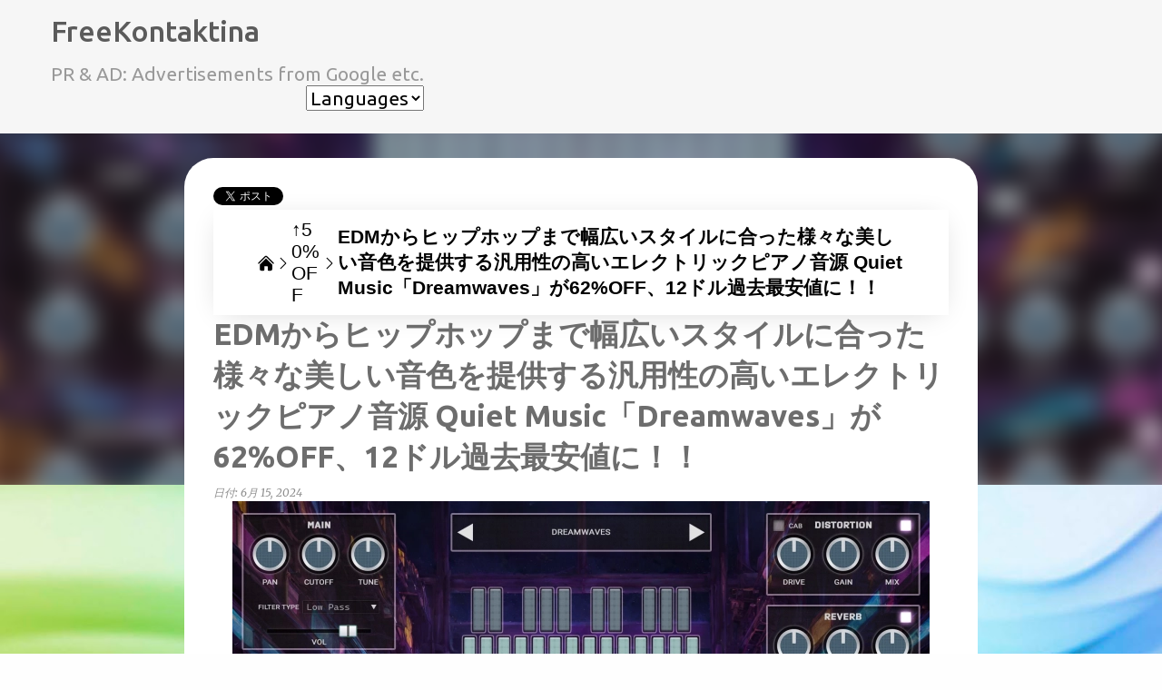

--- FILE ---
content_type: text/html; charset=UTF-8
request_url: https://www.freekontaktina.com/2024/06/quiet-music-dreamwaves.html
body_size: 34785
content:
<!DOCTYPE html>
<html dir='ltr' lang='ja' xmlns='http://www.w3.org/1999/xhtml' xmlns:b='http://www.google.com/2005/gml/b' xmlns:data='http://www.google.com/2005/gml/data' xmlns:expr='http://www.google.com/2005/gml/expr'>
<head>
<!-- Google tag (gtag.js) -->
<script async='async' src='https://www.googletagmanager.com/gtag/js?id=G-C1W4X245WY'></script>
<script>
  window.dataLayer = window.dataLayer || [];
  function gtag(){dataLayer.push(arguments);}
  gtag('js', new Date());

  gtag('config', 'G-C1W4X245WY');
</script>
<meta content='width=device-width, initial-scale=1' name='viewport'/>
<title>EDMからヒップホップまで幅広いスタイルに合った様々な美しい音色を提供する汎用性の高いエレクトリックピアノ音源 Quiet Music&#12300;Dreamwaves&#12301;が62%OFF&#12289;12ドル過去最安値に&#65281;&#65281;</title>
<meta content='text/html; charset=UTF-8' http-equiv='Content-Type'/>
<!-- Chrome, Firefox OS and Opera -->
<meta content='#fefefe' name='theme-color'/>
<!-- Windows Phone -->
<meta content='#fefefe' name='msapplication-navbutton-color'/>
<meta content='blogger' name='generator'/>
<link href='https://www.freekontaktina.com/favicon.ico' rel='icon' type='image/x-icon'/>
<link href='https://www.freekontaktina.com/2024/06/quiet-music-dreamwaves.html' rel='canonical'/>
<link rel="alternate" type="application/atom+xml" title="FreeKontaktina - Atom" href="https://www.freekontaktina.com/feeds/posts/default" />
<link rel="alternate" type="application/rss+xml" title="FreeKontaktina - RSS" href="https://www.freekontaktina.com/feeds/posts/default?alt=rss" />
<link rel="service.post" type="application/atom+xml" title="FreeKontaktina - Atom" href="https://www.blogger.com/feeds/3412105650467560821/posts/default" />

<link rel="alternate" type="application/atom+xml" title="FreeKontaktina - Atom" href="https://www.freekontaktina.com/feeds/2117368645847656478/comments/default" />
<!--Can't find substitution for tag [blog.ieCssRetrofitLinks]-->
<link href='https://pluginomat.com/wp-content/uploads/2024/06/DREAMWAVES-INTERFACE-768x499.webp' rel='image_src'/>
<meta content='EDMからヒップホップまで幅広いスタイルに合った様々な美しい音色を提供する汎用性の高いエレクトリックピアノ音源 Quiet Music「Dreamwaves」が62%OFF、12ドル過去最安値に！！' name='description'/>
<meta content='https://www.freekontaktina.com/2024/06/quiet-music-dreamwaves.html' property='og:url'/>
<meta content='EDMからヒップホップまで幅広いスタイルに合った様々な美しい音色を提供する汎用性の高いエレクトリックピアノ音源 Quiet Music「Dreamwaves」が62%OFF、12ドル過去最安値に！！' property='og:title'/>
<meta content='EDMからヒップホップまで幅広いスタイルに合った様々な美しい音色を提供する汎用性の高いエレクトリックピアノ音源 Quiet Music「Dreamwaves」が62%OFF、12ドル過去最安値に！！' property='og:description'/>
<meta content='https://lh3.googleusercontent.com/blogger_img_proxy/AEn0k_t_umHvQ4jQQYwBnesybHLIHdjfUBQCvYsTTW-mXLYEPuc-Htdncy0y-BUY8MgjkHCMUzNd1UAaLgJBLHzS_6Ih8iwj3tSOW72YRoE4Bz2wkXhCk9OocTgP8oQF2ab2YoH0_nFrseM6i38xnzw_IITRmhT9nGpf=w1200-h630-p-k-no-nu' property='og:image'/>
<style type='text/css'>@font-face{font-family:'Lato';font-style:normal;font-weight:400;font-display:swap;src:url(//fonts.gstatic.com/s/lato/v25/S6uyw4BMUTPHjxAwXiWtFCfQ7A.woff2)format('woff2');unicode-range:U+0100-02BA,U+02BD-02C5,U+02C7-02CC,U+02CE-02D7,U+02DD-02FF,U+0304,U+0308,U+0329,U+1D00-1DBF,U+1E00-1E9F,U+1EF2-1EFF,U+2020,U+20A0-20AB,U+20AD-20C0,U+2113,U+2C60-2C7F,U+A720-A7FF;}@font-face{font-family:'Lato';font-style:normal;font-weight:400;font-display:swap;src:url(//fonts.gstatic.com/s/lato/v25/S6uyw4BMUTPHjx4wXiWtFCc.woff2)format('woff2');unicode-range:U+0000-00FF,U+0131,U+0152-0153,U+02BB-02BC,U+02C6,U+02DA,U+02DC,U+0304,U+0308,U+0329,U+2000-206F,U+20AC,U+2122,U+2191,U+2193,U+2212,U+2215,U+FEFF,U+FFFD;}@font-face{font-family:'Lato';font-style:normal;font-weight:700;font-display:swap;src:url(//fonts.gstatic.com/s/lato/v25/S6u9w4BMUTPHh6UVSwaPGQ3q5d0N7w.woff2)format('woff2');unicode-range:U+0100-02BA,U+02BD-02C5,U+02C7-02CC,U+02CE-02D7,U+02DD-02FF,U+0304,U+0308,U+0329,U+1D00-1DBF,U+1E00-1E9F,U+1EF2-1EFF,U+2020,U+20A0-20AB,U+20AD-20C0,U+2113,U+2C60-2C7F,U+A720-A7FF;}@font-face{font-family:'Lato';font-style:normal;font-weight:700;font-display:swap;src:url(//fonts.gstatic.com/s/lato/v25/S6u9w4BMUTPHh6UVSwiPGQ3q5d0.woff2)format('woff2');unicode-range:U+0000-00FF,U+0131,U+0152-0153,U+02BB-02BC,U+02C6,U+02DA,U+02DC,U+0304,U+0308,U+0329,U+2000-206F,U+20AC,U+2122,U+2191,U+2193,U+2212,U+2215,U+FEFF,U+FFFD;}@font-face{font-family:'Lato';font-style:normal;font-weight:900;font-display:swap;src:url(//fonts.gstatic.com/s/lato/v25/S6u9w4BMUTPHh50XSwaPGQ3q5d0N7w.woff2)format('woff2');unicode-range:U+0100-02BA,U+02BD-02C5,U+02C7-02CC,U+02CE-02D7,U+02DD-02FF,U+0304,U+0308,U+0329,U+1D00-1DBF,U+1E00-1E9F,U+1EF2-1EFF,U+2020,U+20A0-20AB,U+20AD-20C0,U+2113,U+2C60-2C7F,U+A720-A7FF;}@font-face{font-family:'Lato';font-style:normal;font-weight:900;font-display:swap;src:url(//fonts.gstatic.com/s/lato/v25/S6u9w4BMUTPHh50XSwiPGQ3q5d0.woff2)format('woff2');unicode-range:U+0000-00FF,U+0131,U+0152-0153,U+02BB-02BC,U+02C6,U+02DA,U+02DC,U+0304,U+0308,U+0329,U+2000-206F,U+20AC,U+2122,U+2191,U+2193,U+2212,U+2215,U+FEFF,U+FFFD;}@font-face{font-family:'Merriweather';font-style:italic;font-weight:300;font-stretch:100%;font-display:swap;src:url(//fonts.gstatic.com/s/merriweather/v33/u-4c0qyriQwlOrhSvowK_l5-eTxCVx0ZbwLvKH2Gk9hLmp0v5yA-xXPqCzLvF-adrHOg7iDTFw.woff2)format('woff2');unicode-range:U+0460-052F,U+1C80-1C8A,U+20B4,U+2DE0-2DFF,U+A640-A69F,U+FE2E-FE2F;}@font-face{font-family:'Merriweather';font-style:italic;font-weight:300;font-stretch:100%;font-display:swap;src:url(//fonts.gstatic.com/s/merriweather/v33/u-4c0qyriQwlOrhSvowK_l5-eTxCVx0ZbwLvKH2Gk9hLmp0v5yA-xXPqCzLvF--drHOg7iDTFw.woff2)format('woff2');unicode-range:U+0301,U+0400-045F,U+0490-0491,U+04B0-04B1,U+2116;}@font-face{font-family:'Merriweather';font-style:italic;font-weight:300;font-stretch:100%;font-display:swap;src:url(//fonts.gstatic.com/s/merriweather/v33/u-4c0qyriQwlOrhSvowK_l5-eTxCVx0ZbwLvKH2Gk9hLmp0v5yA-xXPqCzLvF-SdrHOg7iDTFw.woff2)format('woff2');unicode-range:U+0102-0103,U+0110-0111,U+0128-0129,U+0168-0169,U+01A0-01A1,U+01AF-01B0,U+0300-0301,U+0303-0304,U+0308-0309,U+0323,U+0329,U+1EA0-1EF9,U+20AB;}@font-face{font-family:'Merriweather';font-style:italic;font-weight:300;font-stretch:100%;font-display:swap;src:url(//fonts.gstatic.com/s/merriweather/v33/u-4c0qyriQwlOrhSvowK_l5-eTxCVx0ZbwLvKH2Gk9hLmp0v5yA-xXPqCzLvF-WdrHOg7iDTFw.woff2)format('woff2');unicode-range:U+0100-02BA,U+02BD-02C5,U+02C7-02CC,U+02CE-02D7,U+02DD-02FF,U+0304,U+0308,U+0329,U+1D00-1DBF,U+1E00-1E9F,U+1EF2-1EFF,U+2020,U+20A0-20AB,U+20AD-20C0,U+2113,U+2C60-2C7F,U+A720-A7FF;}@font-face{font-family:'Merriweather';font-style:italic;font-weight:300;font-stretch:100%;font-display:swap;src:url(//fonts.gstatic.com/s/merriweather/v33/u-4c0qyriQwlOrhSvowK_l5-eTxCVx0ZbwLvKH2Gk9hLmp0v5yA-xXPqCzLvF-udrHOg7iA.woff2)format('woff2');unicode-range:U+0000-00FF,U+0131,U+0152-0153,U+02BB-02BC,U+02C6,U+02DA,U+02DC,U+0304,U+0308,U+0329,U+2000-206F,U+20AC,U+2122,U+2191,U+2193,U+2212,U+2215,U+FEFF,U+FFFD;}@font-face{font-family:'Merriweather';font-style:italic;font-weight:400;font-stretch:100%;font-display:swap;src:url(//fonts.gstatic.com/s/merriweather/v33/u-4c0qyriQwlOrhSvowK_l5-eTxCVx0ZbwLvKH2Gk9hLmp0v5yA-xXPqCzLvF-adrHOg7iDTFw.woff2)format('woff2');unicode-range:U+0460-052F,U+1C80-1C8A,U+20B4,U+2DE0-2DFF,U+A640-A69F,U+FE2E-FE2F;}@font-face{font-family:'Merriweather';font-style:italic;font-weight:400;font-stretch:100%;font-display:swap;src:url(//fonts.gstatic.com/s/merriweather/v33/u-4c0qyriQwlOrhSvowK_l5-eTxCVx0ZbwLvKH2Gk9hLmp0v5yA-xXPqCzLvF--drHOg7iDTFw.woff2)format('woff2');unicode-range:U+0301,U+0400-045F,U+0490-0491,U+04B0-04B1,U+2116;}@font-face{font-family:'Merriweather';font-style:italic;font-weight:400;font-stretch:100%;font-display:swap;src:url(//fonts.gstatic.com/s/merriweather/v33/u-4c0qyriQwlOrhSvowK_l5-eTxCVx0ZbwLvKH2Gk9hLmp0v5yA-xXPqCzLvF-SdrHOg7iDTFw.woff2)format('woff2');unicode-range:U+0102-0103,U+0110-0111,U+0128-0129,U+0168-0169,U+01A0-01A1,U+01AF-01B0,U+0300-0301,U+0303-0304,U+0308-0309,U+0323,U+0329,U+1EA0-1EF9,U+20AB;}@font-face{font-family:'Merriweather';font-style:italic;font-weight:400;font-stretch:100%;font-display:swap;src:url(//fonts.gstatic.com/s/merriweather/v33/u-4c0qyriQwlOrhSvowK_l5-eTxCVx0ZbwLvKH2Gk9hLmp0v5yA-xXPqCzLvF-WdrHOg7iDTFw.woff2)format('woff2');unicode-range:U+0100-02BA,U+02BD-02C5,U+02C7-02CC,U+02CE-02D7,U+02DD-02FF,U+0304,U+0308,U+0329,U+1D00-1DBF,U+1E00-1E9F,U+1EF2-1EFF,U+2020,U+20A0-20AB,U+20AD-20C0,U+2113,U+2C60-2C7F,U+A720-A7FF;}@font-face{font-family:'Merriweather';font-style:italic;font-weight:400;font-stretch:100%;font-display:swap;src:url(//fonts.gstatic.com/s/merriweather/v33/u-4c0qyriQwlOrhSvowK_l5-eTxCVx0ZbwLvKH2Gk9hLmp0v5yA-xXPqCzLvF-udrHOg7iA.woff2)format('woff2');unicode-range:U+0000-00FF,U+0131,U+0152-0153,U+02BB-02BC,U+02C6,U+02DA,U+02DC,U+0304,U+0308,U+0329,U+2000-206F,U+20AC,U+2122,U+2191,U+2193,U+2212,U+2215,U+FEFF,U+FFFD;}@font-face{font-family:'Merriweather';font-style:normal;font-weight:400;font-stretch:100%;font-display:swap;src:url(//fonts.gstatic.com/s/merriweather/v33/u-4e0qyriQwlOrhSvowK_l5UcA6zuSYEqOzpPe3HOZJ5eX1WtLaQwmYiSeqnJ-mXq1Gi3iE.woff2)format('woff2');unicode-range:U+0460-052F,U+1C80-1C8A,U+20B4,U+2DE0-2DFF,U+A640-A69F,U+FE2E-FE2F;}@font-face{font-family:'Merriweather';font-style:normal;font-weight:400;font-stretch:100%;font-display:swap;src:url(//fonts.gstatic.com/s/merriweather/v33/u-4e0qyriQwlOrhSvowK_l5UcA6zuSYEqOzpPe3HOZJ5eX1WtLaQwmYiSequJ-mXq1Gi3iE.woff2)format('woff2');unicode-range:U+0301,U+0400-045F,U+0490-0491,U+04B0-04B1,U+2116;}@font-face{font-family:'Merriweather';font-style:normal;font-weight:400;font-stretch:100%;font-display:swap;src:url(//fonts.gstatic.com/s/merriweather/v33/u-4e0qyriQwlOrhSvowK_l5UcA6zuSYEqOzpPe3HOZJ5eX1WtLaQwmYiSeqlJ-mXq1Gi3iE.woff2)format('woff2');unicode-range:U+0102-0103,U+0110-0111,U+0128-0129,U+0168-0169,U+01A0-01A1,U+01AF-01B0,U+0300-0301,U+0303-0304,U+0308-0309,U+0323,U+0329,U+1EA0-1EF9,U+20AB;}@font-face{font-family:'Merriweather';font-style:normal;font-weight:400;font-stretch:100%;font-display:swap;src:url(//fonts.gstatic.com/s/merriweather/v33/u-4e0qyriQwlOrhSvowK_l5UcA6zuSYEqOzpPe3HOZJ5eX1WtLaQwmYiSeqkJ-mXq1Gi3iE.woff2)format('woff2');unicode-range:U+0100-02BA,U+02BD-02C5,U+02C7-02CC,U+02CE-02D7,U+02DD-02FF,U+0304,U+0308,U+0329,U+1D00-1DBF,U+1E00-1E9F,U+1EF2-1EFF,U+2020,U+20A0-20AB,U+20AD-20C0,U+2113,U+2C60-2C7F,U+A720-A7FF;}@font-face{font-family:'Merriweather';font-style:normal;font-weight:400;font-stretch:100%;font-display:swap;src:url(//fonts.gstatic.com/s/merriweather/v33/u-4e0qyriQwlOrhSvowK_l5UcA6zuSYEqOzpPe3HOZJ5eX1WtLaQwmYiSeqqJ-mXq1Gi.woff2)format('woff2');unicode-range:U+0000-00FF,U+0131,U+0152-0153,U+02BB-02BC,U+02C6,U+02DA,U+02DC,U+0304,U+0308,U+0329,U+2000-206F,U+20AC,U+2122,U+2191,U+2193,U+2212,U+2215,U+FEFF,U+FFFD;}@font-face{font-family:'Merriweather';font-style:normal;font-weight:700;font-stretch:100%;font-display:swap;src:url(//fonts.gstatic.com/s/merriweather/v33/u-4e0qyriQwlOrhSvowK_l5UcA6zuSYEqOzpPe3HOZJ5eX1WtLaQwmYiSeqnJ-mXq1Gi3iE.woff2)format('woff2');unicode-range:U+0460-052F,U+1C80-1C8A,U+20B4,U+2DE0-2DFF,U+A640-A69F,U+FE2E-FE2F;}@font-face{font-family:'Merriweather';font-style:normal;font-weight:700;font-stretch:100%;font-display:swap;src:url(//fonts.gstatic.com/s/merriweather/v33/u-4e0qyriQwlOrhSvowK_l5UcA6zuSYEqOzpPe3HOZJ5eX1WtLaQwmYiSequJ-mXq1Gi3iE.woff2)format('woff2');unicode-range:U+0301,U+0400-045F,U+0490-0491,U+04B0-04B1,U+2116;}@font-face{font-family:'Merriweather';font-style:normal;font-weight:700;font-stretch:100%;font-display:swap;src:url(//fonts.gstatic.com/s/merriweather/v33/u-4e0qyriQwlOrhSvowK_l5UcA6zuSYEqOzpPe3HOZJ5eX1WtLaQwmYiSeqlJ-mXq1Gi3iE.woff2)format('woff2');unicode-range:U+0102-0103,U+0110-0111,U+0128-0129,U+0168-0169,U+01A0-01A1,U+01AF-01B0,U+0300-0301,U+0303-0304,U+0308-0309,U+0323,U+0329,U+1EA0-1EF9,U+20AB;}@font-face{font-family:'Merriweather';font-style:normal;font-weight:700;font-stretch:100%;font-display:swap;src:url(//fonts.gstatic.com/s/merriweather/v33/u-4e0qyriQwlOrhSvowK_l5UcA6zuSYEqOzpPe3HOZJ5eX1WtLaQwmYiSeqkJ-mXq1Gi3iE.woff2)format('woff2');unicode-range:U+0100-02BA,U+02BD-02C5,U+02C7-02CC,U+02CE-02D7,U+02DD-02FF,U+0304,U+0308,U+0329,U+1D00-1DBF,U+1E00-1E9F,U+1EF2-1EFF,U+2020,U+20A0-20AB,U+20AD-20C0,U+2113,U+2C60-2C7F,U+A720-A7FF;}@font-face{font-family:'Merriweather';font-style:normal;font-weight:700;font-stretch:100%;font-display:swap;src:url(//fonts.gstatic.com/s/merriweather/v33/u-4e0qyriQwlOrhSvowK_l5UcA6zuSYEqOzpPe3HOZJ5eX1WtLaQwmYiSeqqJ-mXq1Gi.woff2)format('woff2');unicode-range:U+0000-00FF,U+0131,U+0152-0153,U+02BB-02BC,U+02C6,U+02DA,U+02DC,U+0304,U+0308,U+0329,U+2000-206F,U+20AC,U+2122,U+2191,U+2193,U+2212,U+2215,U+FEFF,U+FFFD;}@font-face{font-family:'Merriweather';font-style:normal;font-weight:900;font-stretch:100%;font-display:swap;src:url(//fonts.gstatic.com/s/merriweather/v33/u-4e0qyriQwlOrhSvowK_l5UcA6zuSYEqOzpPe3HOZJ5eX1WtLaQwmYiSeqnJ-mXq1Gi3iE.woff2)format('woff2');unicode-range:U+0460-052F,U+1C80-1C8A,U+20B4,U+2DE0-2DFF,U+A640-A69F,U+FE2E-FE2F;}@font-face{font-family:'Merriweather';font-style:normal;font-weight:900;font-stretch:100%;font-display:swap;src:url(//fonts.gstatic.com/s/merriweather/v33/u-4e0qyriQwlOrhSvowK_l5UcA6zuSYEqOzpPe3HOZJ5eX1WtLaQwmYiSequJ-mXq1Gi3iE.woff2)format('woff2');unicode-range:U+0301,U+0400-045F,U+0490-0491,U+04B0-04B1,U+2116;}@font-face{font-family:'Merriweather';font-style:normal;font-weight:900;font-stretch:100%;font-display:swap;src:url(//fonts.gstatic.com/s/merriweather/v33/u-4e0qyriQwlOrhSvowK_l5UcA6zuSYEqOzpPe3HOZJ5eX1WtLaQwmYiSeqlJ-mXq1Gi3iE.woff2)format('woff2');unicode-range:U+0102-0103,U+0110-0111,U+0128-0129,U+0168-0169,U+01A0-01A1,U+01AF-01B0,U+0300-0301,U+0303-0304,U+0308-0309,U+0323,U+0329,U+1EA0-1EF9,U+20AB;}@font-face{font-family:'Merriweather';font-style:normal;font-weight:900;font-stretch:100%;font-display:swap;src:url(//fonts.gstatic.com/s/merriweather/v33/u-4e0qyriQwlOrhSvowK_l5UcA6zuSYEqOzpPe3HOZJ5eX1WtLaQwmYiSeqkJ-mXq1Gi3iE.woff2)format('woff2');unicode-range:U+0100-02BA,U+02BD-02C5,U+02C7-02CC,U+02CE-02D7,U+02DD-02FF,U+0304,U+0308,U+0329,U+1D00-1DBF,U+1E00-1E9F,U+1EF2-1EFF,U+2020,U+20A0-20AB,U+20AD-20C0,U+2113,U+2C60-2C7F,U+A720-A7FF;}@font-face{font-family:'Merriweather';font-style:normal;font-weight:900;font-stretch:100%;font-display:swap;src:url(//fonts.gstatic.com/s/merriweather/v33/u-4e0qyriQwlOrhSvowK_l5UcA6zuSYEqOzpPe3HOZJ5eX1WtLaQwmYiSeqqJ-mXq1Gi.woff2)format('woff2');unicode-range:U+0000-00FF,U+0131,U+0152-0153,U+02BB-02BC,U+02C6,U+02DA,U+02DC,U+0304,U+0308,U+0329,U+2000-206F,U+20AC,U+2122,U+2191,U+2193,U+2212,U+2215,U+FEFF,U+FFFD;}@font-face{font-family:'Ubuntu';font-style:normal;font-weight:400;font-display:swap;src:url(//fonts.gstatic.com/s/ubuntu/v21/4iCs6KVjbNBYlgoKcg72nU6AF7xm.woff2)format('woff2');unicode-range:U+0460-052F,U+1C80-1C8A,U+20B4,U+2DE0-2DFF,U+A640-A69F,U+FE2E-FE2F;}@font-face{font-family:'Ubuntu';font-style:normal;font-weight:400;font-display:swap;src:url(//fonts.gstatic.com/s/ubuntu/v21/4iCs6KVjbNBYlgoKew72nU6AF7xm.woff2)format('woff2');unicode-range:U+0301,U+0400-045F,U+0490-0491,U+04B0-04B1,U+2116;}@font-face{font-family:'Ubuntu';font-style:normal;font-weight:400;font-display:swap;src:url(//fonts.gstatic.com/s/ubuntu/v21/4iCs6KVjbNBYlgoKcw72nU6AF7xm.woff2)format('woff2');unicode-range:U+1F00-1FFF;}@font-face{font-family:'Ubuntu';font-style:normal;font-weight:400;font-display:swap;src:url(//fonts.gstatic.com/s/ubuntu/v21/4iCs6KVjbNBYlgoKfA72nU6AF7xm.woff2)format('woff2');unicode-range:U+0370-0377,U+037A-037F,U+0384-038A,U+038C,U+038E-03A1,U+03A3-03FF;}@font-face{font-family:'Ubuntu';font-style:normal;font-weight:400;font-display:swap;src:url(//fonts.gstatic.com/s/ubuntu/v21/4iCs6KVjbNBYlgoKcQ72nU6AF7xm.woff2)format('woff2');unicode-range:U+0100-02BA,U+02BD-02C5,U+02C7-02CC,U+02CE-02D7,U+02DD-02FF,U+0304,U+0308,U+0329,U+1D00-1DBF,U+1E00-1E9F,U+1EF2-1EFF,U+2020,U+20A0-20AB,U+20AD-20C0,U+2113,U+2C60-2C7F,U+A720-A7FF;}@font-face{font-family:'Ubuntu';font-style:normal;font-weight:400;font-display:swap;src:url(//fonts.gstatic.com/s/ubuntu/v21/4iCs6KVjbNBYlgoKfw72nU6AFw.woff2)format('woff2');unicode-range:U+0000-00FF,U+0131,U+0152-0153,U+02BB-02BC,U+02C6,U+02DA,U+02DC,U+0304,U+0308,U+0329,U+2000-206F,U+20AC,U+2122,U+2191,U+2193,U+2212,U+2215,U+FEFF,U+FFFD;}@font-face{font-family:'Ubuntu';font-style:normal;font-weight:500;font-display:swap;src:url(//fonts.gstatic.com/s/ubuntu/v21/4iCv6KVjbNBYlgoCjC3jvWyNPYZvg7UI.woff2)format('woff2');unicode-range:U+0460-052F,U+1C80-1C8A,U+20B4,U+2DE0-2DFF,U+A640-A69F,U+FE2E-FE2F;}@font-face{font-family:'Ubuntu';font-style:normal;font-weight:500;font-display:swap;src:url(//fonts.gstatic.com/s/ubuntu/v21/4iCv6KVjbNBYlgoCjC3jtGyNPYZvg7UI.woff2)format('woff2');unicode-range:U+0301,U+0400-045F,U+0490-0491,U+04B0-04B1,U+2116;}@font-face{font-family:'Ubuntu';font-style:normal;font-weight:500;font-display:swap;src:url(//fonts.gstatic.com/s/ubuntu/v21/4iCv6KVjbNBYlgoCjC3jvGyNPYZvg7UI.woff2)format('woff2');unicode-range:U+1F00-1FFF;}@font-face{font-family:'Ubuntu';font-style:normal;font-weight:500;font-display:swap;src:url(//fonts.gstatic.com/s/ubuntu/v21/4iCv6KVjbNBYlgoCjC3js2yNPYZvg7UI.woff2)format('woff2');unicode-range:U+0370-0377,U+037A-037F,U+0384-038A,U+038C,U+038E-03A1,U+03A3-03FF;}@font-face{font-family:'Ubuntu';font-style:normal;font-weight:500;font-display:swap;src:url(//fonts.gstatic.com/s/ubuntu/v21/4iCv6KVjbNBYlgoCjC3jvmyNPYZvg7UI.woff2)format('woff2');unicode-range:U+0100-02BA,U+02BD-02C5,U+02C7-02CC,U+02CE-02D7,U+02DD-02FF,U+0304,U+0308,U+0329,U+1D00-1DBF,U+1E00-1E9F,U+1EF2-1EFF,U+2020,U+20A0-20AB,U+20AD-20C0,U+2113,U+2C60-2C7F,U+A720-A7FF;}@font-face{font-family:'Ubuntu';font-style:normal;font-weight:500;font-display:swap;src:url(//fonts.gstatic.com/s/ubuntu/v21/4iCv6KVjbNBYlgoCjC3jsGyNPYZvgw.woff2)format('woff2');unicode-range:U+0000-00FF,U+0131,U+0152-0153,U+02BB-02BC,U+02C6,U+02DA,U+02DC,U+0304,U+0308,U+0329,U+2000-206F,U+20AC,U+2122,U+2191,U+2193,U+2212,U+2215,U+FEFF,U+FFFD;}@font-face{font-family:'Ubuntu';font-style:normal;font-weight:700;font-display:swap;src:url(//fonts.gstatic.com/s/ubuntu/v21/4iCv6KVjbNBYlgoCxCvjvWyNPYZvg7UI.woff2)format('woff2');unicode-range:U+0460-052F,U+1C80-1C8A,U+20B4,U+2DE0-2DFF,U+A640-A69F,U+FE2E-FE2F;}@font-face{font-family:'Ubuntu';font-style:normal;font-weight:700;font-display:swap;src:url(//fonts.gstatic.com/s/ubuntu/v21/4iCv6KVjbNBYlgoCxCvjtGyNPYZvg7UI.woff2)format('woff2');unicode-range:U+0301,U+0400-045F,U+0490-0491,U+04B0-04B1,U+2116;}@font-face{font-family:'Ubuntu';font-style:normal;font-weight:700;font-display:swap;src:url(//fonts.gstatic.com/s/ubuntu/v21/4iCv6KVjbNBYlgoCxCvjvGyNPYZvg7UI.woff2)format('woff2');unicode-range:U+1F00-1FFF;}@font-face{font-family:'Ubuntu';font-style:normal;font-weight:700;font-display:swap;src:url(//fonts.gstatic.com/s/ubuntu/v21/4iCv6KVjbNBYlgoCxCvjs2yNPYZvg7UI.woff2)format('woff2');unicode-range:U+0370-0377,U+037A-037F,U+0384-038A,U+038C,U+038E-03A1,U+03A3-03FF;}@font-face{font-family:'Ubuntu';font-style:normal;font-weight:700;font-display:swap;src:url(//fonts.gstatic.com/s/ubuntu/v21/4iCv6KVjbNBYlgoCxCvjvmyNPYZvg7UI.woff2)format('woff2');unicode-range:U+0100-02BA,U+02BD-02C5,U+02C7-02CC,U+02CE-02D7,U+02DD-02FF,U+0304,U+0308,U+0329,U+1D00-1DBF,U+1E00-1E9F,U+1EF2-1EFF,U+2020,U+20A0-20AB,U+20AD-20C0,U+2113,U+2C60-2C7F,U+A720-A7FF;}@font-face{font-family:'Ubuntu';font-style:normal;font-weight:700;font-display:swap;src:url(//fonts.gstatic.com/s/ubuntu/v21/4iCv6KVjbNBYlgoCxCvjsGyNPYZvgw.woff2)format('woff2');unicode-range:U+0000-00FF,U+0131,U+0152-0153,U+02BB-02BC,U+02C6,U+02DA,U+02DC,U+0304,U+0308,U+0329,U+2000-206F,U+20AC,U+2122,U+2191,U+2193,U+2212,U+2215,U+FEFF,U+FFFD;}</style>
<style id='page-skin-1' type='text/css'><!--
/*! normalize.css v3.0.1 | MIT License | git.io/normalize */html{font-family:sans-serif;-ms-text-size-adjust:100%;-webkit-text-size-adjust:100%}body{margin:0}article,aside,details,figcaption,figure,footer,header,hgroup,main,nav,section,summary{display:block}audio,canvas,progress,video{display:inline-block;vertical-align:baseline}audio:not([controls]){display:none;height:0}[hidden],template{display:none}a{background:transparent}a:active,a:hover{outline:0}abbr[title]{border-bottom:1px dotted}b,strong{font-weight:bold}dfn{font-style:italic}h1{font-size:2em;margin:.67em 0}mark{background:#ff0;color:#000}small{font-size:80%}sub,sup{font-size:75%;line-height:0;position:relative;vertical-align:baseline}sup{top:-0.5em}sub{bottom:-0.25em}img{border:0}svg:not(:root){overflow:hidden}figure{margin:1em 40px}hr{-moz-box-sizing:content-box;box-sizing:content-box;height:0}pre{overflow:auto}code,kbd,pre,samp{font-family:monospace,monospace;font-size:1em}button,input,optgroup,select,textarea{color:inherit;font:inherit;margin:0}button{overflow:visible}button,select{text-transform:none}button,html input[type="button"],input[type="reset"],input[type="submit"]{-webkit-appearance:button;cursor:pointer}button[disabled],html input[disabled]{cursor:default}button::-moz-focus-inner,input::-moz-focus-inner{border:0;padding:0}input{line-height:normal}input[type="checkbox"],input[type="radio"]{box-sizing:border-box;padding:0}input[type="number"]::-webkit-inner-spin-button,input[type="number"]::-webkit-outer-spin-button{height:auto}input[type="search"]{-webkit-appearance:textfield;-moz-box-sizing:content-box;-webkit-box-sizing:content-box;box-sizing:content-box}input[type="search"]::-webkit-search-cancel-button,input[type="search"]::-webkit-search-decoration{-webkit-appearance:none}fieldset{border:1px solid #c0c0c0;margin:0 2px;padding:.35em .625em .75em}legend{border:0;padding:0}textarea{overflow:auto}optgroup{font-weight:bold}table{border-collapse:collapse;border-spacing:0}td,th{padding:0}
/*!************************************************
* Blogger Template Style
* Name: Emporio
**************************************************/
body{
overflow-wrap:break-word;
word-break:break-word;
word-wrap:break-word
}
.hidden{
display:none
}
.invisible{
visibility:hidden
}
.container::after,.float-container::after{
clear:both;
content:"";
display:table
}
.clearboth{
clear:both
}
#comments .comment .comment-actions,.subscribe-popup .FollowByEmail .follow-by-email-submit{
background:0 0;
border:0;
box-shadow:none;
color:#73dce6;
cursor:pointer;
font-size:14px;
font-weight:700;
outline:0;
text-decoration:none;
text-transform:uppercase;
width:auto
}
.dim-overlay{
background-color:rgba(0,0,0,.54);
height:100vh;
left:0;
position:fixed;
top:0;
width:100%
}
#sharing-dim-overlay{
background-color:transparent
}
input::-ms-clear{
display:none
}
.blogger-logo,.svg-icon-24.blogger-logo{
fill:#ff9800;
opacity:1
}
.skip-navigation{
background-color:#fff;
box-sizing:border-box;
color:#000;
display:block;
height:0;
left:0;
line-height:50px;
overflow:hidden;
padding-top:0;
position:fixed;
text-align:center;
top:0;
-webkit-transition:box-shadow .3s,height .3s,padding-top .3s;
transition:box-shadow .3s,height .3s,padding-top .3s;
width:100%;
z-index:900
}
.skip-navigation:focus{
box-shadow:0 4px 5px 0 rgba(0,0,0,.14),0 1px 10px 0 rgba(0,0,0,.12),0 2px 4px -1px rgba(0,0,0,.2);
height:50px
}
#main{
outline:0
}
.main-heading{
position:absolute;
clip:rect(1px,1px,1px,1px);
padding:0;
border:0;
height:1px;
width:1px;
overflow:hidden
}
.Attribution{
margin-top:1em;
text-align:center
}
.Attribution .blogger img,.Attribution .blogger svg{
vertical-align:bottom
}
.Attribution .blogger img{
margin-right:.5em
}
.Attribution div{
line-height:24px;
margin-top:.5em
}
.Attribution .copyright,.Attribution .image-attribution{
font-size:.7em;
margin-top:1.5em
}
.BLOG_mobile_video_class{
display:none
}
.bg-photo{
background-attachment:scroll!important
}
body .CSS_LIGHTBOX{
z-index:900
}
.extendable .show-less,.extendable .show-more{
border-color:#73dce6;
color:#73dce6;
margin-top:8px
}
.extendable .show-less.hidden,.extendable .show-more.hidden{
display:none
}
.inline-ad{
display:none;
max-width:100%;
overflow:hidden
}
.adsbygoogle{
display:block
}
#cookieChoiceInfo{
bottom:0;
top:auto
}
iframe.b-hbp-video{
border:0
}
.post-body img{
max-width:100%
}
.post-body iframe{
max-width:100%
}
.post-body a[imageanchor="1"]{
display:inline-block
}
.byline{
margin-right:1em
}
.byline:last-child{
margin-right:0
}
.link-copied-dialog{
max-width:520px;
outline:0
}
.link-copied-dialog .modal-dialog-buttons{
margin-top:8px
}
.link-copied-dialog .goog-buttonset-default{
background:0 0;
border:0
}
.link-copied-dialog .goog-buttonset-default:focus{
outline:0
}
.paging-control-container{
margin-bottom:16px
}
.paging-control-container .paging-control{
display:inline-block
}
.paging-control-container .comment-range-text::after,.paging-control-container .paging-control{
color:#73dce6
}
.paging-control-container .comment-range-text,.paging-control-container .paging-control{
margin-right:8px
}
.paging-control-container .comment-range-text::after,.paging-control-container .paging-control::after{
content:"\b7";
cursor:default;
padding-left:8px;
pointer-events:none
}
.paging-control-container .comment-range-text:last-child::after,.paging-control-container .paging-control:last-child::after{
content:none
}
.byline.reactions iframe{
height:20px
}
.b-notification{
color:#000;
background-color:#fff;
border-bottom:solid 1px #000;
box-sizing:border-box;
padding:16px 32px;
text-align:center
}
.b-notification.visible{
-webkit-transition:margin-top .3s cubic-bezier(.4,0,.2,1);
transition:margin-top .3s cubic-bezier(.4,0,.2,1)
}
.b-notification.invisible{
position:absolute
}
.b-notification-close{
position:absolute;
right:8px;
top:8px
}
.no-posts-message{
line-height:40px;
text-align:center
}
@media screen and (max-width:745px){
body.item-view .post-body a[imageanchor="1"][style*="float: left;"],body.item-view .post-body a[imageanchor="1"][style*="float: right;"]{
float:none!important;
clear:none!important
}
body.item-view .post-body a[imageanchor="1"] img{
display:block;
height:auto;
margin:0 auto
}
body.item-view .post-body>.separator:first-child>a[imageanchor="1"]:first-child{
margin-top:20px
}
.post-body a[imageanchor]{
display:block
}
body.item-view .post-body a[imageanchor="1"]{
margin-left:0!important;
margin-right:0!important
}
body.item-view .post-body a[imageanchor="1"]+a[imageanchor="1"]{
margin-top:16px
}
}
.item-control{
display:none
}
#comments{
border-top:1px dashed rgba(0,0,0,.54);
margin-top:20px;
padding:20px
}
#comments .comment-thread ol{
margin:0;
padding-left:0;
padding-left:0
}
#comments .comment .comment-replybox-single,#comments .comment-thread .comment-replies{
margin-left:60px
}
#comments .comment-thread .thread-count{
display:none
}
#comments .comment{
list-style-type:none;
padding:0 0 30px;
position:relative
}
#comments .comment .comment{
padding-bottom:8px
}
.comment .avatar-image-container{
position:absolute
}
.comment .avatar-image-container img{
border-radius:50%
}
.avatar-image-container svg,.comment .avatar-image-container .avatar-icon{
border-radius:50%;
border:solid 1px #e67c73;
box-sizing:border-box;
fill:#e67c73;
height:35px;
margin:0;
padding:7px;
width:35px
}
.comment .comment-block{
margin-top:10px;
margin-left:60px;
padding-bottom:0
}
#comments .comment-author-header-wrapper{
margin-left:40px
}
#comments .comment .thread-expanded .comment-block{
padding-bottom:20px
}
#comments .comment .comment-header .user,#comments .comment .comment-header .user a{
color:#6d6d6d;
font-style:normal;
font-weight:700
}
#comments .comment .comment-actions{
bottom:0;
margin-bottom:15px;
position:absolute
}
#comments .comment .comment-actions>*{
margin-right:8px
}
#comments .comment .comment-header .datetime{
bottom:0;
color:rgba(109,109,109,.54);
display:inline-block;
font-size:13px;
font-style:italic;
margin-left:8px
}
#comments .comment .comment-footer .comment-timestamp a,#comments .comment .comment-header .datetime a{
color:rgba(109,109,109,.54)
}
#comments .comment .comment-content,.comment .comment-body{
margin-top:12px;
word-break:break-word
}
.comment-body{
margin-bottom:12px
}
#comments.embed[data-num-comments="0"]{
border:0;
margin-top:0;
padding-top:0
}
#comments.embed[data-num-comments="0"] #comment-post-message,#comments.embed[data-num-comments="0"] div.comment-form>p,#comments.embed[data-num-comments="0"] p.comment-footer{
display:none
}
#comment-editor-src{
display:none
}
.comments .comments-content .loadmore.loaded{
max-height:0;
opacity:0;
overflow:hidden
}
.extendable .remaining-items{
height:0;
overflow:hidden;
-webkit-transition:height .3s cubic-bezier(.4,0,.2,1);
transition:height .3s cubic-bezier(.4,0,.2,1)
}
.extendable .remaining-items.expanded{
height:auto
}
.svg-icon-24,.svg-icon-24-button{
cursor:pointer;
height:24px;
width:24px;
min-width:24px
}
.touch-icon{
margin:-12px;
padding:12px
}
.touch-icon:active,.touch-icon:focus{
background-color:rgba(153,153,153,.4);
border-radius:50%
}
svg:not(:root).touch-icon{
overflow:visible
}
html[dir=rtl] .rtl-reversible-icon{
-webkit-transform:scaleX(-1);
-ms-transform:scaleX(-1);
transform:scaleX(-1)
}
.svg-icon-24-button,.touch-icon-button{
background:0 0;
border:0;
margin:0;
outline:0;
padding:0
}
.touch-icon-button .touch-icon:active,.touch-icon-button .touch-icon:focus{
background-color:transparent
}
.touch-icon-button:active .touch-icon,.touch-icon-button:focus .touch-icon{
background-color:rgba(153,153,153,.4);
border-radius:50%
}
.Profile .default-avatar-wrapper .avatar-icon{
border-radius:50%;
border:solid 1px #e67c73;
box-sizing:border-box;
fill:#e67c73;
margin:0
}
.Profile .individual .default-avatar-wrapper .avatar-icon{
padding:25px
}
.Profile .individual .avatar-icon,.Profile .individual .profile-img{
height:90px;
width:90px
}
.Profile .team .default-avatar-wrapper .avatar-icon{
padding:8px
}
.Profile .team .avatar-icon,.Profile .team .default-avatar-wrapper,.Profile .team .profile-img{
height:40px;
width:40px
}
.snippet-container{
margin:0;
position:relative;
overflow:hidden
}
.snippet-fade{
bottom:0;
box-sizing:border-box;
position:absolute;
width:96px
}
.snippet-fade{
right:0
}
.snippet-fade:after{
content:"\2026"
}
.snippet-fade:after{
float:right
}
.centered-top-container.sticky{
left:0;
position:fixed;
right:0;
top:0;
width:auto;
z-index:8;
-webkit-transition-property:opacity,-webkit-transform;
transition-property:opacity,-webkit-transform;
transition-property:transform,opacity;
transition-property:transform,opacity,-webkit-transform;
-webkit-transition-duration:.2s;
transition-duration:.2s;
-webkit-transition-timing-function:cubic-bezier(.4,0,.2,1);
transition-timing-function:cubic-bezier(.4,0,.2,1)
}
.centered-top-placeholder{
display:none
}
.collapsed-header .centered-top-placeholder{
display:block
}
.centered-top-container .Header .replaced h1,.centered-top-placeholder .Header .replaced h1{
display:none
}
.centered-top-container.sticky .Header .replaced h1{
display:block
}
.centered-top-container.sticky .Header .header-widget{
background:0 0
}
.centered-top-container.sticky .Header .header-image-wrapper{
display:none
}
.centered-top-container img,.centered-top-placeholder img{
max-width:100%
}
.collapsible{
-webkit-transition:height .3s cubic-bezier(.4,0,.2,1);
transition:height .3s cubic-bezier(.4,0,.2,1)
}
.collapsible,.collapsible>summary{
display:block;
overflow:hidden
}
.collapsible>:not(summary){
display:none
}
.collapsible[open]>:not(summary){
display:block
}
.collapsible:focus,.collapsible>summary:focus{
outline:0
}
.collapsible>summary{
cursor:pointer;
display:block;
padding:0
}
.collapsible:focus>summary,.collapsible>summary:focus{
background-color:transparent
}
.collapsible>summary::-webkit-details-marker{
display:none
}
.collapsible-title{
-webkit-box-align:center;
-webkit-align-items:center;
-ms-flex-align:center;
align-items:center;
display:-webkit-box;
display:-webkit-flex;
display:-ms-flexbox;
display:flex
}
.collapsible-title .title{
-webkit-box-flex:1;
-webkit-flex:1 1 auto;
-ms-flex:1 1 auto;
flex:1 1 auto;
-webkit-box-ordinal-group:1;
-webkit-order:0;
-ms-flex-order:0;
order:0;
overflow:hidden;
text-overflow:ellipsis;
white-space:nowrap
}
.collapsible-title .chevron-down,.collapsible[open] .collapsible-title .chevron-up{
display:block
}
.collapsible-title .chevron-up,.collapsible[open] .collapsible-title .chevron-down{
display:none
}
.flat-button{
cursor:pointer;
display:inline-block;
font-weight:700;
text-transform:uppercase;
border-radius:2px;
padding:8px;
margin:-8px
}
.flat-icon-button{
background:0 0;
border:0;
margin:0;
outline:0;
padding:0;
margin:-12px;
padding:12px;
cursor:pointer;
box-sizing:content-box;
display:inline-block;
line-height:0
}
.flat-icon-button,.flat-icon-button .splash-wrapper{
border-radius:50%
}
.flat-icon-button .splash.animate{
-webkit-animation-duration:.3s;
animation-duration:.3s
}
body#layout .bg-photo,body#layout .bg-photo-overlay{
display:none
}
body#layout .page_body{
padding:0;
position:relative;
top:0
}
body#layout .page{
display:inline-block;
left:inherit;
position:relative;
vertical-align:top;
width:540px
}
body#layout .centered{
max-width:954px
}
body#layout .navigation{
display:none
}
body#layout .sidebar-container{
display:inline-block;
width:40%
}
body#layout .hamburger-menu,body#layout .search{
display:none
}
.overflowable-container{
max-height:47px;
overflow:hidden;
position:relative
}
.overflow-button{
cursor:pointer
}
#overflowable-dim-overlay{
background:0 0
}
.overflow-popup{
box-shadow:0 2px 2px 0 rgba(0,0,0,.14),0 3px 1px -2px rgba(0,0,0,.2),0 1px 5px 0 rgba(0,0,0,.12);
background-color:#000000;
left:0;
max-width:calc(100% - 32px);
position:absolute;
top:0;
visibility:hidden;
z-index:101
}
.overflow-popup ul{
list-style:none
}
.overflow-popup .tabs li,.overflow-popup li{
display:block;
height:auto
}
.overflow-popup .tabs li{
padding-left:0;
padding-right:0
}
.overflow-button.hidden,.overflow-popup .tabs li.hidden,.overflow-popup li.hidden{
display:none
}
.widget.Sharing .sharing-button{
display:none
}
.widget.Sharing .sharing-buttons li{
padding:0
}
.widget.Sharing .sharing-buttons li span{
display:none
}
.post-share-buttons{
position:relative
}
.centered-bottom .share-buttons .svg-icon-24,.share-buttons .svg-icon-24{
fill:#73dce6
}
.sharing-open.touch-icon-button:active .touch-icon,.sharing-open.touch-icon-button:focus .touch-icon{
background-color:transparent
}
.share-buttons{
background-color:#ffffff;
border-radius:2px;
box-shadow:0 2px 2px 0 rgba(0,0,0,.14),0 3px 1px -2px rgba(0,0,0,.2),0 1px 5px 0 rgba(0,0,0,.12);
color:#000000;
list-style:none;
margin:0;
padding:8px 0;
position:absolute;
top:-11px;
min-width:200px;
z-index:101
}
.share-buttons.hidden{
display:none
}
.sharing-button{
background:0 0;
border:0;
margin:0;
outline:0;
padding:0;
cursor:pointer
}
.share-buttons li{
margin:0;
height:48px
}
.share-buttons li:last-child{
margin-bottom:0
}
.share-buttons li .sharing-platform-button{
box-sizing:border-box;
cursor:pointer;
display:block;
height:100%;
margin-bottom:0;
padding:0 16px;
position:relative;
width:100%
}
.share-buttons li .sharing-platform-button:focus,.share-buttons li .sharing-platform-button:hover{
background-color:rgba(128,128,128,.1);
outline:0
}
.share-buttons li svg[class*=" sharing-"],.share-buttons li svg[class^=sharing-]{
position:absolute;
top:10px
}
.share-buttons li span.sharing-platform-button{
position:relative;
top:0
}
.share-buttons li .platform-sharing-text{
display:block;
font-size:16px;
line-height:48px;
white-space:nowrap
}
.share-buttons li .platform-sharing-text{
margin-left:56px
}
.sidebar-container{
background-color:transparent;
max-width:375px;
overflow-y:auto;
-webkit-transition-property:-webkit-transform;
transition-property:-webkit-transform;
transition-property:transform;
transition-property:transform,-webkit-transform;
-webkit-transition-duration:.3s;
transition-duration:.3s;
-webkit-transition-timing-function:cubic-bezier(0,0,.2,1);
transition-timing-function:cubic-bezier(0,0,.2,1);
width:375px;
z-index:101;
-webkit-overflow-scrolling:touch
}
.sidebar-container .navigation{
line-height:0;
padding:16px
}
.sidebar-container .sidebar-back{
cursor:pointer
}
.sidebar-container .widget{
background:0 0;
margin:0 16px;
padding:16px 0
}
.sidebar-container .widget .title{
color:#000000;
margin:0
}
.sidebar-container .widget ul{
list-style:none;
margin:0;
padding:0
}
.sidebar-container .widget ul ul{
margin-left:1em
}
.sidebar-container .widget li{
font-size:16px;
line-height:normal
}
.sidebar-container .widget+.widget{
border-top:1px solid rgba(108,108,108,0.118)
}
.BlogArchive li{
margin:16px 0
}
.BlogArchive li:last-child{
margin-bottom:0
}
.Label li a{
display:inline-block
}
.BlogArchive .post-count,.Label .label-count{
float:right;
margin-left:.25em
}
.BlogArchive .post-count::before,.Label .label-count::before{
content:"("
}
.BlogArchive .post-count::after,.Label .label-count::after{
content:")"
}
.widget.Translate .skiptranslate>div{
display:block!important
}
.widget.Profile .profile-link{
display:-webkit-box;
display:-webkit-flex;
display:-ms-flexbox;
display:flex
}
.widget.Profile .team-member .default-avatar-wrapper,.widget.Profile .team-member .profile-img{
-webkit-box-flex:0;
-webkit-flex:0 0 auto;
-ms-flex:0 0 auto;
flex:0 0 auto;
margin-right:1em
}
.widget.Profile .individual .profile-link{
-webkit-box-orient:vertical;
-webkit-box-direction:normal;
-webkit-flex-direction:column;
-ms-flex-direction:column;
flex-direction:column
}
.widget.Profile .team .profile-link .profile-name{
-webkit-align-self:center;
-ms-flex-item-align:center;
align-self:center;
display:block;
-webkit-box-flex:1;
-webkit-flex:1 1 auto;
-ms-flex:1 1 auto;
flex:1 1 auto
}
.dim-overlay{
background-color:rgba(0,0,0,.54);
z-index:100
}
body.sidebar-visible{
overflow-y:hidden
}
@media screen and (max-width:817px){
.sidebar-container{
bottom:0;
position:fixed;
top:0;
left:auto;
right:0
}
.sidebar-container.sidebar-invisible{
-webkit-transition-timing-function:cubic-bezier(.4,0,.6,1);
transition-timing-function:cubic-bezier(.4,0,.6,1);
-webkit-transform:translateX(100%);
-ms-transform:translateX(100%);
transform:translateX(100%)
}
}
.dialog{
box-shadow:0 2px 2px 0 rgba(0,0,0,.14),0 3px 1px -2px rgba(0,0,0,.2),0 1px 5px 0 rgba(0,0,0,.12);
background:#ffffff;
box-sizing:border-box;
color:#000000;
padding:30px;
position:fixed;
text-align:center;
width:calc(100% - 24px);
z-index:101
}
.dialog input[type=email],.dialog input[type=text]{
background-color:transparent;
border:0;
border-bottom:solid 1px rgba(0,0,0,.12);
color:#000000;
display:block;
font-family:Ubuntu, sans-serif;
font-size:16px;
line-height:24px;
margin:auto;
padding-bottom:7px;
outline:0;
text-align:center;
width:100%
}
.dialog input[type=email]::-webkit-input-placeholder,.dialog input[type=text]::-webkit-input-placeholder{
color:rgba(0,0,0,.5)
}
.dialog input[type=email]::-moz-placeholder,.dialog input[type=text]::-moz-placeholder{
color:rgba(0,0,0,.5)
}
.dialog input[type=email]:-ms-input-placeholder,.dialog input[type=text]:-ms-input-placeholder{
color:rgba(0,0,0,.5)
}
.dialog input[type=email]::-ms-input-placeholder,.dialog input[type=text]::-ms-input-placeholder{
color:rgba(0,0,0,.5)
}
.dialog input[type=email]::placeholder,.dialog input[type=text]::placeholder{
color:rgba(0,0,0,.5)
}
.dialog input[type=email]:focus,.dialog input[type=text]:focus{
border-bottom:solid 2px #de6dd9;
padding-bottom:6px
}
.dialog input.no-cursor{
color:transparent;
text-shadow:0 0 0 #000000
}
.dialog input.no-cursor:focus{
outline:0
}
.dialog input.no-cursor:focus{
outline:0
}
.dialog input[type=submit]{
font-family:Ubuntu, sans-serif
}
.dialog .goog-buttonset-default{
color:#de6dd9
}
.loading-spinner-large{
-webkit-animation:mspin-rotate 1.568s infinite linear;
animation:mspin-rotate 1.568s infinite linear;
height:48px;
overflow:hidden;
position:absolute;
width:48px;
z-index:200
}
.loading-spinner-large>div{
-webkit-animation:mspin-revrot 5332ms infinite steps(4);
animation:mspin-revrot 5332ms infinite steps(4)
}
.loading-spinner-large>div>div{
-webkit-animation:mspin-singlecolor-large-film 1333ms infinite steps(81);
animation:mspin-singlecolor-large-film 1333ms infinite steps(81);
background-size:100%;
height:48px;
width:3888px
}
.mspin-black-large>div>div,.mspin-grey_54-large>div>div{
background-image:url(https://www.blogblog.com/indie/mspin_black_large.svg)
}
.mspin-white-large>div>div{
background-image:url(https://www.blogblog.com/indie/mspin_white_large.svg)
}
.mspin-grey_54-large{
opacity:.54
}
@-webkit-keyframes mspin-singlecolor-large-film{
from{
-webkit-transform:translateX(0);
transform:translateX(0)
}
to{
-webkit-transform:translateX(-3888px);
transform:translateX(-3888px)
}
}
@keyframes mspin-singlecolor-large-film{
from{
-webkit-transform:translateX(0);
transform:translateX(0)
}
to{
-webkit-transform:translateX(-3888px);
transform:translateX(-3888px)
}
}
@-webkit-keyframes mspin-rotate{
from{
-webkit-transform:rotate(0);
transform:rotate(0)
}
to{
-webkit-transform:rotate(360deg);
transform:rotate(360deg)
}
}
@keyframes mspin-rotate{
from{
-webkit-transform:rotate(0);
transform:rotate(0)
}
to{
-webkit-transform:rotate(360deg);
transform:rotate(360deg)
}
}
@-webkit-keyframes mspin-revrot{
from{
-webkit-transform:rotate(0);
transform:rotate(0)
}
to{
-webkit-transform:rotate(-360deg);
transform:rotate(-360deg)
}
}
@keyframes mspin-revrot{
from{
-webkit-transform:rotate(0);
transform:rotate(0)
}
to{
-webkit-transform:rotate(-360deg);
transform:rotate(-360deg)
}
}
.subscribe-popup{
max-width:364px
}
.subscribe-popup h3{
color:#6d6d6d;
font-size:1.8em;
margin-top:0
}
.subscribe-popup .FollowByEmail h3{
display:none
}
.subscribe-popup .FollowByEmail .follow-by-email-submit{
color:#de6dd9;
display:inline-block;
margin:0 auto;
margin-top:24px;
width:auto;
white-space:normal
}
.subscribe-popup .FollowByEmail .follow-by-email-submit:disabled{
cursor:default;
opacity:.3
}
@media (max-width:800px){
.blog-name div.widget.Subscribe{
margin-bottom:16px
}
body.item-view .blog-name div.widget.Subscribe{
margin:8px auto 16px auto;
width:100%
}
}
.sidebar-container .svg-icon-24{
fill:#e67c73
}
.centered-top .svg-icon-24{
fill:#e67c73
}
.centered-bottom .svg-icon-24.touch-icon,.centered-bottom a .svg-icon-24,.centered-bottom button .svg-icon-24{
fill:#73dce6
}
.post-wrapper .svg-icon-24.touch-icon,.post-wrapper a .svg-icon-24,.post-wrapper button .svg-icon-24{
fill:#e67c73
}
.centered-bottom .share-buttons .svg-icon-24,.share-buttons .svg-icon-24{
fill:#73dce6
}
.svg-icon-24.hamburger-menu{
fill:#73dce6
}
body#layout .page_body{
padding:0;
position:relative;
top:0
}
body#layout .page{
display:inline-block;
left:inherit;
position:relative;
vertical-align:top;
width:540px
}
body{
background:#ffffff url(https://themes.googleusercontent.com/image?id=1N3a-kmJ4ABC9Vn7ix7pZVv7tOBByyNMJO2BIiT6-2HKT23Cb3zL6Ev1OeMzfiMVbOCeM) no-repeat fixed top center /* Credit: 5ugarless (http://www.istockphoto.com/portfolio/5ugarless?platform=blogger) */;
background-color:#fefefe;
background-size:cover;
color:#000000;
font:normal 400 21px Ubuntu, sans-serif;
margin:0;
min-height:100vh
}
h3,h3.title{
color:#000000
}
.post-wrapper .post-title,.post-wrapper .post-title a,.post-wrapper .post-title a:hover,.post-wrapper .post-title a:visited{
color:#6d6d6d
}
a{
color:#73dce6;
font-style:normal;
text-decoration:none
}
a:visited{
color:#e67c73
}
a:hover{
color:#e67c73
}
blockquote{
color:#747474;
font:400 16px Ubuntu, sans-serif;
font-size:x-large;
font-style:italic;
font-weight:300;
text-align:center
}
.dim-overlay{
z-index:100
}
.page{
box-sizing:border-box;
display:-webkit-box;
display:-webkit-flex;
display:-ms-flexbox;
display:flex;
-webkit-box-orient:vertical;
-webkit-box-direction:normal;
-webkit-flex-direction:column;
-ms-flex-direction:column;
flex-direction:column;
min-height:100vh;
padding-bottom:1em
}
.page>*{
-webkit-box-flex:0;
-webkit-flex:0 0 auto;
-ms-flex:0 0 auto;
flex:0 0 auto
}
.page>#footer{
margin-top:auto
}
.bg-photo-container{
overflow:hidden
}
.bg-photo-container,.bg-photo-container .bg-photo{
height:464px;
width:100%
}
.bg-photo-container .bg-photo{
background-position:center;
background-size:cover;
z-index:-1
}
.centered{
margin:0 auto;
position:relative;
width:1703px
}
.centered .main,.centered .main-container{
float:left
}
.centered .main{
padding-bottom:1em
}
.centered .centered-bottom::after{
clear:both;
content:"";
display:table
}
@media (min-width:1847px){
.page_body.has-vertical-ads .centered{
width:1846px
}
}
@media (min-width:1404px) and (max-width:1703px){
.centered{
width:1260px
}
}
@media (min-width:1404px) and (max-width:1846px){
.page_body.has-vertical-ads .centered{
width:1403px
}
}
@media (max-width:1403px){
.centered{
width:817px
}
}
@media (max-width:817px){
.centered{
max-width:600px;
width:100%
}
}
.feed-view .post-wrapper.hero,.main,.main-container,.post-filter-message,.top-nav .section{
width:1313px
}
@media (min-width:1404px) and (max-width:1703px){
.feed-view .post-wrapper.hero,.main,.main-container,.post-filter-message,.top-nav .section{
width:870px
}
}
@media (min-width:1404px) and (max-width:1846px){
.feed-view .page_body.has-vertical-ads .post-wrapper.hero,.page_body.has-vertical-ads .feed-view .post-wrapper.hero,.page_body.has-vertical-ads .main,.page_body.has-vertical-ads .main-container,.page_body.has-vertical-ads .post-filter-message,.page_body.has-vertical-ads .top-nav .section{
width:870px
}
}
@media (max-width:1403px){
.feed-view .post-wrapper.hero,.main,.main-container,.post-filter-message,.top-nav .section{
width:auto
}
}
.widget .title{
font-size:23.625px;
line-height:36.75px;
margin:23.625px 0
}
.extendable .show-less,.extendable .show-more{
color:#73dce6;
font:500 12px Ubuntu, sans-serif;
cursor:pointer;
text-transform:uppercase;
margin:0 -16px;
padding:16px
}
.widget.Profile{
font:normal 400 21px Ubuntu, sans-serif
}
.sidebar-container .widget.Profile{
padding:16px
}
.widget.Profile h2{
display:none
}
.widget.Profile .title{
margin:16px 32px
}
.widget.Profile .profile-img{
border-radius:50%
}
.widget.Profile .individual{
display:-webkit-box;
display:-webkit-flex;
display:-ms-flexbox;
display:flex
}
.widget.Profile .individual .profile-info{
-webkit-align-self:center;
-ms-flex-item-align:center;
align-self:center;
margin-left:16px
}
.widget.Profile .profile-datablock{
margin-top:0;
margin-bottom:.75em
}
.widget.Profile .profile-link{
background-image:none!important;
font-family:inherit;
overflow:hidden;
max-width:100%
}
.widget.Profile .individual .profile-link{
margin:0 -10px;
padding:0 10px;
display:block
}
.widget.Profile .individual .profile-data a.profile-link.g-profile,.widget.Profile .team a.profile-link.g-profile .profile-name{
font:normal bold 25px Ubuntu, sans-serif;
color:#000000;
margin-bottom:.75em
}
.widget.Profile .individual .profile-data a.profile-link.g-profile{
line-height:1.25
}
.widget.Profile .individual>a:first-child{
-webkit-flex-shrink:0;
-ms-flex-negative:0;
flex-shrink:0
}
.widget.Profile dd{
margin:0
}
.widget.Profile ul{
list-style:none;
padding:0
}
.widget.Profile ul li{
margin:10px 0 30px
}
.widget.Profile .team .extendable,.widget.Profile .team .extendable .first-items,.widget.Profile .team .extendable .remaining-items{
margin:0;
padding:0;
max-width:100%
}
.widget.Profile .team-member .profile-name-container{
-webkit-box-flex:0;
-webkit-flex:0 1 auto;
-ms-flex:0 1 auto;
flex:0 1 auto
}
.widget.Profile .team .extendable .show-less,.widget.Profile .team .extendable .show-more{
position:relative;
left:56px
}
#comments a,.post-wrapper a{
color:#de6dd9
}
div.widget.Blog .blog-posts .post-outer{
border:0
}
div.widget.Blog .post-outer{
padding-bottom:0
}
.post .thumb{
float:left;
height:20%;
width:20%
}
.no-posts-message,.status-msg-body{
margin:10px 0
}
.blog-pager{
text-align:center
}
.post-title{
margin:0
}
.post-title,.post-title a{
font:normal bold 33px Ubuntu, sans-serif
}
.post-body{
color:#000000;
display:block;
font:normal 400 19px Merriweather, Georgia, serif;
line-height:42px;
margin:0
}
.post-snippet{
color:#000000;
font:400 14px Merriweather, Georgia, serif;
line-height:20px;
margin:8px 0;
max-height:60px
}
.post-snippet .snippet-fade{
background:-webkit-linear-gradient(left,#ffffff 0,#ffffff 20%,rgba(255, 255, 255, 0) 100%);
background:linear-gradient(to left,#ffffff 0,#ffffff 20%,rgba(255, 255, 255, 0) 100%);
color:#000000;
bottom:0;
position:absolute
}
.post-body img{
height:inherit;
max-width:100%
}
.byline,.byline.post-author a,.byline.post-timestamp a{
color:#8e8e8e;
font:italic 400 12px Merriweather, Georgia, serif
}
.byline.post-author{
text-transform:lowercase
}
.byline.post-author a{
text-transform:none
}
.item-byline .byline,.post-header .byline{
margin-right:0
}
.post-share-buttons .share-buttons{
background:#ffffff;
color:#000000;
font:400 14px Ubuntu, sans-serif
}
.tr-caption{
color:#747474;
font:400 16px Ubuntu, sans-serif;
font-size:1.1em;
font-style:italic
}
.post-filter-message{
background-color:#e67c73;
box-sizing:border-box;
color:#ffffff;
display:-webkit-box;
display:-webkit-flex;
display:-ms-flexbox;
display:flex;
font:italic 400 18px Merriweather, Georgia, serif;
margin-bottom:16px;
margin-top:32px;
padding:12px 16px
}
.post-filter-message>div:first-child{
-webkit-box-flex:1;
-webkit-flex:1 0 auto;
-ms-flex:1 0 auto;
flex:1 0 auto
}
.post-filter-message a{
color:#73dce6;
font:500 12px Ubuntu, sans-serif;
cursor:pointer;
text-transform:uppercase;
color:#ffffff;
padding-left:30px;
white-space:nowrap
}
.post-filter-message .search-label,.post-filter-message .search-query{
font-style:italic;
quotes:"\201c" "\201d" "\2018" "\2019"
}
.post-filter-message .search-label::before,.post-filter-message .search-query::before{
content:open-quote
}
.post-filter-message .search-label::after,.post-filter-message .search-query::after{
content:close-quote
}
#blog-pager{
margin-top:2em;
margin-bottom:1em
}
#blog-pager a{
color:#73dce6;
font:500 12px Ubuntu, sans-serif;
cursor:pointer;
text-transform:uppercase
}
.Label{
overflow-x:hidden
}
.Label ul{
list-style:none;
padding:0
}
.Label li{
display:inline-block;
overflow:hidden;
max-width:100%;
text-overflow:ellipsis;
white-space:nowrap
}
.Label .first-ten{
margin-top:16px
}
.Label .show-all{
border-color:#73dce6;
color:#73dce6;
cursor:pointer;
display:inline-block;
font-style:normal;
margin-top:8px;
text-transform:uppercase
}
.Label .show-all.hidden{
display:inline-block
}
.Label li a,.Label span.label-size,.byline.post-labels a{
background-color:rgba(230,124,115,.1);
border-radius:2px;
color:#e67c73;
cursor:pointer;
display:inline-block;
font:normal 500 100% Ubuntu, sans-serif;
line-height:1.5;
margin:4px 4px 4px 0;
padding:4px 8px;
text-transform:uppercase;
vertical-align:middle
}
body.item-view .byline.post-labels a{
background-color:rgba(222,109,217,.1);
color:#de6dd9
}
.FeaturedPost .item-thumbnail img{
max-width:100%
}
.sidebar-container .FeaturedPost .post-title a{
color:#e67c73;
font:normal 500 25px Ubuntu, sans-serif
}
body.item-view .PopularPosts{
display:inline-block;
overflow-y:auto;
vertical-align:top;
width:280px
}
.PopularPosts h3.title{
font:normal bold 25px Ubuntu, sans-serif
}
.PopularPosts .post-title{
margin:0 0 16px
}
.PopularPosts .post-title a{
color:#e67c73;
font:normal 500 25px Ubuntu, sans-serif;
line-height:24px
}
.PopularPosts .item-thumbnail{
clear:both;
height:152px;
overflow-y:hidden;
width:100%
}
.PopularPosts .item-thumbnail img{
padding:0;
width:100%
}
.PopularPosts .popular-posts-snippet{
color:#7b7b7b;
font:italic 400 14px Merriweather, Georgia, serif;
line-height:24px;
max-height:calc(24px * 4);
overflow:hidden
}
.PopularPosts .popular-posts-snippet .snippet-fade{
color:#7b7b7b
}
.PopularPosts .post{
margin:30px 0;
position:relative
}
.PopularPosts .post+.post{
padding-top:1em
}
.popular-posts-snippet .snippet-fade{
background:-webkit-linear-gradient(left,transparent 0,transparent 20%,rgba(0, 0, 0, 0) 100%);
background:linear-gradient(to left,transparent 0,transparent 20%,rgba(0, 0, 0, 0) 100%);
right:0;
height:24px;
line-height:24px;
position:absolute;
top:calc(24px * 3);
width:96px
}
.Attribution{
color:#000000
}
.Attribution a,.Attribution a:hover,.Attribution a:visited{
color:#e67c73
}
.Attribution svg{
fill:#8e8e8e
}
.inline-ad{
margin-bottom:16px
}
.item-view .inline-ad{
display:block
}
.vertical-ad-container{
float:left;
margin-left:15px;
min-height:1px;
width:128px
}
.item-view .vertical-ad-container{
margin-top:30px
}
.inline-ad-placeholder,.vertical-ad-placeholder{
background:#ffffff;
border:1px solid #000;
opacity:.9;
vertical-align:middle;
text-align:center
}
.inline-ad-placeholder span,.vertical-ad-placeholder span{
margin-top:290px;
display:block;
text-transform:uppercase;
font-weight:700;
color:#6d6d6d
}
.vertical-ad-placeholder{
height:600px
}
.vertical-ad-placeholder span{
margin-top:290px;
padding:0 40px
}
.inline-ad-placeholder{
height:90px
}
.inline-ad-placeholder span{
margin-top:35px
}
.centered-top-container.sticky,.sticky .centered-top{
background-color:#f6f6f6
}
.centered-top{
-webkit-box-align:start;
-webkit-align-items:flex-start;
-ms-flex-align:start;
align-items:flex-start;
display:-webkit-box;
display:-webkit-flex;
display:-ms-flexbox;
display:flex;
-webkit-flex-wrap:wrap;
-ms-flex-wrap:wrap;
flex-wrap:wrap;
margin:0 auto;
padding-top:40px;
max-width:1703px
}
.page_body.has-vertical-ads .centered-top{
max-width:1846px
}
.centered-top .blog-name,.centered-top .hamburger-section,.centered-top .search{
margin-left:16px
}
.centered-top .return_link{
-webkit-box-flex:0;
-webkit-flex:0 0 auto;
-ms-flex:0 0 auto;
flex:0 0 auto;
height:24px;
-webkit-box-ordinal-group:1;
-webkit-order:0;
-ms-flex-order:0;
order:0;
width:24px
}
.centered-top .blog-name{
-webkit-box-flex:1;
-webkit-flex:1 1 0;
-ms-flex:1 1 0px;
flex:1 1 0;
-webkit-box-ordinal-group:2;
-webkit-order:1;
-ms-flex-order:1;
order:1
}
.centered-top .search{
-webkit-box-flex:0;
-webkit-flex:0 0 auto;
-ms-flex:0 0 auto;
flex:0 0 auto;
-webkit-box-ordinal-group:3;
-webkit-order:2;
-ms-flex-order:2;
order:2
}
.centered-top .hamburger-section{
display:none;
-webkit-box-flex:0;
-webkit-flex:0 0 auto;
-ms-flex:0 0 auto;
flex:0 0 auto;
-webkit-box-ordinal-group:4;
-webkit-order:3;
-ms-flex-order:3;
order:3
}
.centered-top .subscribe-section-container{
-webkit-box-flex:1;
-webkit-flex:1 0 100%;
-ms-flex:1 0 100%;
flex:1 0 100%;
-webkit-box-ordinal-group:5;
-webkit-order:4;
-ms-flex-order:4;
order:4
}
.centered-top .top-nav{
-webkit-box-flex:1;
-webkit-flex:1 0 100%;
-ms-flex:1 0 100%;
flex:1 0 100%;
margin-top:32px;
-webkit-box-ordinal-group:6;
-webkit-order:5;
-ms-flex-order:5;
order:5
}
.sticky .centered-top{
-webkit-box-align:center;
-webkit-align-items:center;
-ms-flex-align:center;
align-items:center;
box-sizing:border-box;
-webkit-flex-wrap:nowrap;
-ms-flex-wrap:nowrap;
flex-wrap:nowrap;
padding:0 16px
}
.sticky .centered-top .blog-name{
-webkit-box-flex:0;
-webkit-flex:0 1 auto;
-ms-flex:0 1 auto;
flex:0 1 auto;
max-width:none;
min-width:0
}
.sticky .centered-top .subscribe-section-container{
border-left:1px solid rgba(108,108,108,0.298);
-webkit-box-flex:1;
-webkit-flex:1 0 auto;
-ms-flex:1 0 auto;
flex:1 0 auto;
margin:0 16px;
-webkit-box-ordinal-group:3;
-webkit-order:2;
-ms-flex-order:2;
order:2
}
.sticky .centered-top .search{
-webkit-box-flex:1;
-webkit-flex:1 0 auto;
-ms-flex:1 0 auto;
flex:1 0 auto;
-webkit-box-ordinal-group:4;
-webkit-order:3;
-ms-flex-order:3;
order:3
}
.sticky .centered-top .hamburger-section{
-webkit-box-ordinal-group:5;
-webkit-order:4;
-ms-flex-order:4;
order:4
}
.sticky .centered-top .top-nav{
display:none
}
.search{
position:relative;
width:250px
}
.search,.search .search-expand,.search .section{
height:48px
}
.search .search-expand{
background:0 0;
border:0;
margin:0;
outline:0;
padding:0;
display:none;
margin-left:auto
}
.search .search-expand-text{
display:none
}
.search .search-expand .svg-icon-24,.search .search-submit-container .svg-icon-24{
fill:rgba(108,108,108,0.376);
-webkit-transition:.3s fill cubic-bezier(.4,0,.2,1);
transition:.3s fill cubic-bezier(.4,0,.2,1)
}
.search h3{
display:none
}
.search .section{
background-color:rgba(108,108,108,0.027);
box-sizing:border-box;
right:0;
line-height:24px;
overflow-x:hidden;
position:absolute;
top:0;
-webkit-transition-duration:.3s;
transition-duration:.3s;
-webkit-transition-property:background-color,width;
transition-property:background-color,width;
-webkit-transition-timing-function:cubic-bezier(.4,0,.2,1);
transition-timing-function:cubic-bezier(.4,0,.2,1);
width:250px;
z-index:8
}
.search.focused .section{
background-color:rgba(108,108,108,0.027)
}
.search form{
display:-webkit-box;
display:-webkit-flex;
display:-ms-flexbox;
display:flex
}
.search form .search-submit-container{
-webkit-box-align:center;
-webkit-align-items:center;
-ms-flex-align:center;
align-items:center;
display:-webkit-box;
display:-webkit-flex;
display:-ms-flexbox;
display:flex;
-webkit-box-flex:0;
-webkit-flex:0 0 auto;
-ms-flex:0 0 auto;
flex:0 0 auto;
height:48px;
-webkit-box-ordinal-group:1;
-webkit-order:0;
-ms-flex-order:0;
order:0
}
.search form .search-input{
-webkit-box-flex:1;
-webkit-flex:1 1 auto;
-ms-flex:1 1 auto;
flex:1 1 auto;
-webkit-box-ordinal-group:2;
-webkit-order:1;
-ms-flex-order:1;
order:1
}
.search form .search-input input{
box-sizing:border-box;
height:48px;
width:100%
}
.search .search-submit-container input[type=submit]{
display:none
}
.search .search-submit-container .search-icon{
margin:0;
padding:12px 8px
}
.search .search-input input{
background:0 0;
border:0;
color:#5b5b5b;
font:normal 400 16px Merriweather, Georgia, serif;
outline:0;
padding:0 8px
}
.search .search-input input::-webkit-input-placeholder{
color:rgba(108,108,108,0.376);
font:italic normal 0px Merriweather, Georgia, serif;
line-height:48px
}
.search .search-input input::-moz-placeholder{
color:rgba(108,108,108,0.376);
font:italic normal 0px Merriweather, Georgia, serif;
line-height:48px
}
.search .search-input input:-ms-input-placeholder{
color:rgba(108,108,108,0.376);
font:italic normal 0px Merriweather, Georgia, serif;
line-height:48px
}
.search .search-input input::-ms-input-placeholder{
color:rgba(108,108,108,0.376);
font:italic normal 0px Merriweather, Georgia, serif;
line-height:48px
}
.search .search-input input::placeholder{
color:rgba(108,108,108,0.376);
font:italic normal 0px Merriweather, Georgia, serif;
line-height:48px
}
.search .dim-overlay{
background-color:transparent
}
.centered-top .Header h1{
box-sizing:border-box;
color:#6d6d6d;
font:500 62px Ubuntu, sans-serif;
margin:0;
padding:0
}
.centered-top .Header h1 a,.centered-top .Header h1 a:hover,.centered-top .Header h1 a:visited{
color:inherit;
font-size:inherit
}
.centered-top .Header p{
color:#6d6d6d;
font:italic 300 14px Merriweather, Georgia, serif;
line-height:1.7;
margin:16px 0;
padding:0
}
.sticky .centered-top .Header h1{
color:#5b5b5b;
font-size:32px;
margin:16px 0;
padding:0;
overflow:hidden;
text-overflow:ellipsis;
white-space:nowrap
}
.sticky .centered-top .Header p{
display:none
}
.subscribe-section-container{
border-left:0;
margin:0
}
.subscribe-section-container .subscribe-button{
background:0 0;
border:0;
margin:0;
outline:0;
padding:0;
color:#73dce6;
cursor:pointer;
display:inline-block;
font:normal bold 15px Ubuntu, sans-serif;
margin:0 auto;
padding:16px;
text-transform:uppercase;
white-space:nowrap
}
.top-nav .PageList h3{
margin-left:16px
}
.top-nav .PageList ul{
list-style:none;
margin:0;
padding:0
}
.top-nav .PageList ul li{
color:#73dce6;
font:500 12px Ubuntu, sans-serif;
cursor:pointer;
text-transform:uppercase;
font:normal bold 15px Ubuntu, sans-serif
}
.top-nav .PageList ul li a{
background-color:#000000;
color:#73dce6;
display:block;
height:47px;
line-height:47px;
overflow:hidden;
padding:0 22px;
text-overflow:ellipsis;
vertical-align:middle
}
.top-nav .PageList ul li.selected a{
color:#e67c73
}
.top-nav .PageList ul li:first-child a{
padding-left:16px
}
.top-nav .PageList ul li:last-child a{
padding-right:16px
}
.top-nav .PageList .dim-overlay{
opacity:0
}
.top-nav .overflowable-contents li{
float:left;
max-width:100%
}
.top-nav .overflow-button{
-webkit-box-align:center;
-webkit-align-items:center;
-ms-flex-align:center;
align-items:center;
display:-webkit-box;
display:-webkit-flex;
display:-ms-flexbox;
display:flex;
height:47px;
-webkit-box-flex:0;
-webkit-flex:0 0 auto;
-ms-flex:0 0 auto;
flex:0 0 auto;
padding:0 16px;
position:relative;
-webkit-transition:opacity .3s cubic-bezier(.4,0,.2,1);
transition:opacity .3s cubic-bezier(.4,0,.2,1);
width:24px
}
.top-nav .overflow-button.hidden{
display:none
}
.top-nav .overflow-button svg{
margin-top:0
}
@media (max-width:1403px){
.search{
width:24px
}
.search .search-expand{
display:block;
position:relative;
z-index:8
}
.search .search-expand .search-expand-icon{
fill:transparent
}
.search .section{
background-color:rgba(108, 108, 108, 0);
width:32px;
z-index:7
}
.search.focused .section{
width:250px;
z-index:8
}
.search .search-submit-container .svg-icon-24{
fill:#e67c73
}
.search.focused .search-submit-container .svg-icon-24{
fill:rgba(108,108,108,0.376)
}
.blog-name,.return_link,.subscribe-section-container{
opacity:1;
-webkit-transition:opacity .3s cubic-bezier(.4,0,.2,1);
transition:opacity .3s cubic-bezier(.4,0,.2,1)
}
.centered-top.search-focused .blog-name,.centered-top.search-focused .return_link,.centered-top.search-focused .subscribe-section-container{
opacity:0
}
body.search-view .centered-top.search-focused .blog-name .section,body.search-view .centered-top.search-focused .subscribe-section-container{
display:none
}
}
@media (max-width:745px){
.top-nav .section.no-items#page_list_top{
display:none
}
.centered-top{
padding-top:16px
}
.centered-top .header_container{
margin:0 auto;
max-width:600px
}
.centered-top .hamburger-section{
-webkit-box-align:center;
-webkit-align-items:center;
-ms-flex-align:center;
align-items:center;
display:-webkit-box;
display:-webkit-flex;
display:-ms-flexbox;
display:flex;
height:48px;
margin-right:24px
}
.widget.Header h1{
font:500 36px Ubuntu, sans-serif;
padding:0
}
.top-nav .PageList{
max-width:100%;
overflow-x:auto
}
.centered-top-container.sticky .centered-top{
-webkit-flex-wrap:wrap;
-ms-flex-wrap:wrap;
flex-wrap:wrap
}
.centered-top-container.sticky .blog-name{
-webkit-box-flex:1;
-webkit-flex:1 1 0;
-ms-flex:1 1 0px;
flex:1 1 0
}
.centered-top-container.sticky .search{
-webkit-box-flex:0;
-webkit-flex:0 0 auto;
-ms-flex:0 0 auto;
flex:0 0 auto
}
.centered-top-container.sticky .hamburger-section,.centered-top-container.sticky .search{
margin-bottom:8px;
margin-top:8px
}
.centered-top-container.sticky .subscribe-section-container{
border:0;
-webkit-box-flex:1;
-webkit-flex:1 0 100%;
-ms-flex:1 0 100%;
flex:1 0 100%;
margin:-16px 0 0;
-webkit-box-ordinal-group:6;
-webkit-order:5;
-ms-flex-order:5;
order:5
}
body.item-view .centered-top-container.sticky .subscribe-section-container{
margin-left:24px
}
.centered-top-container.sticky .subscribe-button{
padding:8px 16px 16px;
margin-bottom:0
}
.centered-top-container.sticky .widget.Header h1{
font-size:16px;
margin:0
}
}
body.sidebar-visible .page{
overflow-y:scroll
}
.sidebar-container{
float:left;
margin-left:15px
}
.sidebar-container a{
font:normal 400 25px Merriweather, Georgia, serif;
color:#e67c73
}
.sidebar-container .sidebar-back{
float:right
}
.sidebar-container .navigation{
display:none
}
.sidebar-container .widget{
margin:auto 0;
padding:24px
}
.sidebar-container .widget .title{
font:normal bold 25px Ubuntu, sans-serif
}
@media (min-width:818px) and (max-width:1403px){
.error-view .sidebar-container{
display:none
}
}
@media (max-width:817px){
.sidebar-container{
margin-left:0;
max-width:none;
width:100%
}
.sidebar-container .navigation{
display:block;
padding:24px
}
.sidebar-container .navigation+.sidebar.section{
clear:both
}
.sidebar-container .widget{
padding-left:32px
}
.sidebar-container .widget.Profile{
padding-left:24px
}
}
.post-wrapper{
background-color:#ffffff;
position:relative
}
.feed-view .blog-posts{
margin-right:-15px;
width:calc(100% + 15px)
}
.feed-view .post-wrapper{
border-radius:32px;
float:left;
overflow:hidden;
-webkit-transition:.3s box-shadow cubic-bezier(.4,0,.2,1);
transition:.3s box-shadow cubic-bezier(.4,0,.2,1);
width:427px
}
.feed-view .post-wrapper:hover{
box-shadow:0 4px 5px 0 rgba(0,0,0,.14),0 1px 10px 0 rgba(0,0,0,.12),0 2px 4px -1px rgba(0,0,0,.2)
}
.feed-view .post-wrapper.hero{
background-position:center;
background-size:cover;
position:relative
}
.feed-view .post-wrapper .post,.feed-view .post-wrapper .post .snippet-thumbnail{
background-color:#ffffff;
padding:24px 16px
}
.feed-view .post-wrapper .snippet-thumbnail{
-webkit-transition:.3s opacity cubic-bezier(.4,0,.2,1);
transition:.3s opacity cubic-bezier(.4,0,.2,1)
}
.feed-view .post-wrapper.has-labels.image .snippet-thumbnail-container{
background-color:rgba(0, 0, 0, 1)
}
.feed-view .post-wrapper.has-labels:hover .snippet-thumbnail{
opacity:.7
}
.feed-view .inline-ad,.feed-view .post-wrapper{
margin-bottom:15px;
margin-top:0;
margin-right:15px;
margin-left:0
}
.feed-view .post-wrapper.hero .post-title a{
font-size:27.5px;
line-height:33px
}
.feed-view .post-wrapper.not-hero .post-title a{
font-size:22px;
line-height:33px
}
.feed-view .post-wrapper .post-title a{
display:block;
margin:-296px -16px;
padding:296px 16px;
position:relative;
text-overflow:ellipsis;
z-index:2
}
.feed-view .post-wrapper .byline,.feed-view .post-wrapper .comment-link{
position:relative;
z-index:3
}
.feed-view .not-hero.post-wrapper.no-image .post-title-container{
position:relative;
top:-90px
}
.feed-view .post-wrapper .post-header{
padding:5px 0
}
.feed-view .byline{
line-height:12px
}
.feed-view .hero .byline{
line-height:15.6px
}
.feed-view .hero .byline,.feed-view .hero .byline.post-author a,.feed-view .hero .byline.post-timestamp a{
font-size:14px
}
.feed-view .post-comment-link{
float:left
}
.feed-view .post-share-buttons{
float:right
}
.feed-view .header-buttons-byline{
margin-top:16px;
height:24px
}
.feed-view .header-buttons-byline .byline{
height:24px
}
.feed-view .post-header-right-buttons .post-comment-link,.feed-view .post-header-right-buttons .post-jump-link{
display:block;
float:left;
margin-left:16px
}
.feed-view .post .num_comments{
display:inline-block;
font:normal bold 33px Ubuntu, sans-serif;
font-size:16.5px;
margin:-14px 6px 0;
vertical-align:middle
}
.feed-view .post-wrapper .post-jump-link{
float:right
}
.feed-view .post-wrapper .post-footer{
margin-top:15px
}
.feed-view .post-wrapper .snippet-thumbnail,.feed-view .post-wrapper .snippet-thumbnail-container{
height:184px;
overflow-y:hidden
}
.feed-view .post-wrapper .snippet-thumbnail{
display:block;
background-position:center;
background-size:cover;
width:100%
}
.feed-view .post-wrapper.hero .snippet-thumbnail,.feed-view .post-wrapper.hero .snippet-thumbnail-container{
height:272px;
overflow-y:hidden
}
@media (min-width:818px){
.feed-view .post-title a .snippet-container{
height:231px;
max-height:231px
}
.feed-view .post-title a .snippet-fade{
background:-webkit-linear-gradient(left,#ffffff 0,#ffffff 20%,rgba(255, 255, 255, 0) 100%);
background:linear-gradient(to left,#ffffff 0,#ffffff 20%,rgba(255, 255, 255, 0) 100%);
color:transparent;
height:33px;
width:96px
}
.feed-view .hero .post-title-container .post-title a .snippet-container{
height:33px;
max-height:33px
}
.feed-view .hero .post-title a .snippet-fade{
height:33px
}
.feed-view .post-header-left-buttons{
position:relative
}
.feed-view .post-header-left-buttons:hover .touch-icon{
opacity:1
}
.feed-view .hero.post-wrapper.no-image .post-authordate,.feed-view .hero.post-wrapper.no-image .post-title-container{
position:relative;
top:-150px
}
.feed-view .hero.post-wrapper.no-image .post-title-container{
text-align:center
}
.feed-view .hero.post-wrapper.no-image .post-authordate{
-webkit-box-pack:center;
-webkit-justify-content:center;
-ms-flex-pack:center;
justify-content:center
}
.feed-view .labels-outer-container{
margin:0 -4px;
opacity:0;
position:absolute;
top:20px;
-webkit-transition:.2s opacity;
transition:.2s opacity;
width:calc(100% - 2 * 16px)
}
.feed-view .post-wrapper.has-labels:hover .labels-outer-container{
opacity:1
}
.feed-view .labels-container{
max-height:calc($(labels.font.size * 1.5 + 8px) + 2 * 4px);
overflow:hidden
}
.feed-view .labels-container .labels-more,.feed-view .labels-container .overflow-button-container{
display:inline-block;
float:right
}
.feed-view .labels-items{
padding:0 4px
}
.feed-view .labels-container a{
display:inline-block;
max-width:calc(100% - 16px);
overflow-x:hidden;
text-overflow:ellipsis;
white-space:nowrap;
vertical-align:top
}
.feed-view .labels-more{
min-width:$(labels.font.size * 1.5 + 8px);
padding:0;
width:$(labels.font.size * 1.5 + 8px)
}
.feed-view .labels-more{
margin-left:8px
}
.feed-view .byline.post-labels{
margin:0
}
.feed-view .byline.post-labels a,.feed-view .labels-more a{
background-color:#ffffff;
color:#de6dd9;
box-shadow:0 0 2px 0 rgba(0,0,0,.18);
opacity:.9
}
.feed-view .labels-more a{
border-radius:50%;
display:inline-block;
font:normal 500 100% Ubuntu, sans-serif;
line-height:$(labels.font.size * 1.5 + 8px);
height:$(labels.font.size * 1.5 + 8px);
padding:0;
text-align:center;
width:$(labels.font.size * 1.5 + 8px);
max-width:$(labels.font.size * 1.5 + 8px)
}
}
@media (max-width:1403px){
.feed-view .centered{
padding-right:0
}
.feed-view .centered .main-container{
float:none
}
.feed-view .blog-posts{
margin-right:0;
width:auto
}
.feed-view .post-wrapper{
float:none
}
.feed-view .post-wrapper.hero{
width:817px
}
.feed-view .page_body .centered div.widget.FeaturedPost,.feed-view div.widget.Blog{
width:427px
}
.post-filter-message,.top-nav{
margin-top:32px
}
.widget.Header h1{
font:500 36px Ubuntu, sans-serif
}
.post-filter-message{
display:block
}
.post-filter-message a{
display:block;
margin-top:8px;
padding-left:0
}
.feed-view .not-hero .post-title-container .post-title a .snippet-container{
height:auto
}
.feed-view .vertical-ad-container{
display:none
}
.feed-view .blog-posts .inline-ad{
display:block
}
}
@media (max-width:817px){
.feed-view .centered .main{
float:none;
width:100%
}
.feed-view .centered .centered-bottom{
max-width:600px;
width:auto
}
.feed-view .centered-bottom .hero.post-wrapper,.feed-view .centered-bottom .post-wrapper{
max-width:600px;
width:auto
}
.feed-view #header{
width:auto
}
.feed-view .page_body .centered div.widget.FeaturedPost,.feed-view div.widget.Blog{
top:50px;
width:100%;
z-index:6
}
.feed-view .main>.widget .title,.feed-view .post-filter-message{
margin-left:8px;
margin-right:8px
}
.feed-view .hero.post-wrapper{
background-color:#de6dd9;
border-radius:0;
height:416px
}
.feed-view .hero.post-wrapper .post{
bottom:0;
box-sizing:border-box;
margin:16px;
position:absolute;
width:calc(100% - 32px)
}
.feed-view .hero.no-image.post-wrapper .post{
box-shadow:0 0 16px rgba(0,0,0,.2);
padding-top:120px;
top:0
}
.feed-view .hero.no-image.post-wrapper .post-footer{
position:absolute;
bottom:16px;
width:calc(100% - 32px)
}
.hero.post-wrapper h3{
white-space:normal
}
.feed-view .post-wrapper h3,.feed-view .post-wrapper:hover h3{
width:auto
}
.feed-view .hero.post-wrapper{
margin:0 0 15px 0
}
.feed-view .inline-ad,.feed-view .post-wrapper{
margin:0 8px 16px
}
.feed-view .post-labels{
display:none
}
.feed-view .post-wrapper .snippet-thumbnail{
background-size:cover;
display:block;
height:184px;
margin:0;
max-height:184px;
width:100%
}
.feed-view .post-wrapper.hero .snippet-thumbnail,.feed-view .post-wrapper.hero .snippet-thumbnail-container{
height:416px;
max-height:416px
}
.feed-view .header-author-byline{
display:none
}
.feed-view .hero .header-author-byline{
display:block
}
}
.item-view .page_body{
padding-top:70px
}
.item-view .centered,.item-view .centered .main,.item-view .centered .main-container,.item-view .page_body.has-vertical-ads .centered,.item-view .page_body.has-vertical-ads .centered .main,.item-view .page_body.has-vertical-ads .centered .main-container{
width:100%
}
.item-view .main-container{
max-width:890px;
margin-right:15px
}
.item-view .centered-bottom{
max-width:1185px;
margin-left:auto;
margin-right:auto;
padding-right:0;
padding-top:0;
width:100%
}
.item-view .page_body.has-vertical-ads .centered-bottom{
max-width:1328px;
width:100%
}
.item-view .bg-photo{
-webkit-filter:blur(12px);
filter:blur(12px);
-webkit-transform:scale(1.05);
-ms-transform:scale(1.05);
transform:scale(1.05)
}
.item-view .bg-photo-container+.centered .centered-bottom{
margin-top:0
}
.item-view .bg-photo-container+.centered .centered-bottom .post-wrapper{
margin-top:-368px
}
.item-view .bg-photo-container+.centered-bottom{
margin-top:0
}
.item-view .inline-ad{
margin-bottom:0;
margin-top:30px;
padding-bottom:16px
}
.item-view .post-wrapper{
border-radius:32px 32px 0 0;
float:none;
height:auto;
margin:0;
padding:32px;
width:auto
}
.item-view .post-outer{
padding:8px
}
.item-view .comments{
border-radius:0 0 32px 32px;
color:#000000;
margin:0 8px 8px
}
.item-view .post-title{
font:normal bold 33px Ubuntu, sans-serif
}
.item-view .post-header{
display:block;
width:auto
}
.item-view .post-share-buttons{
display:block;
margin-bottom:40px;
margin-top:20px
}
.item-view .post-footer{
display:block
}
.item-view .post-footer a{
color:#73dce6;
font:500 12px Ubuntu, sans-serif;
cursor:pointer;
text-transform:uppercase;
color:#de6dd9
}
.item-view .post-footer-line{
border:0
}
.item-view .sidebar-container{
box-sizing:border-box;
margin-left:0;
margin-top:15px;
max-width:380px;
padding:0;
width:380px
}
.item-view .sidebar-container .widget{
padding:15px 0
}
@media (max-width:1328px){
.item-view .centered{
width:100%
}
.item-view .centered .centered-bottom{
margin-left:auto;
margin-right:auto;
padding-right:0;
padding-top:0;
width:100%
}
.item-view .centered .main-container{
float:none;
margin:0 auto
}
.item-view div.section.main div.widget.PopularPosts{
margin:0 2.5%;
position:relative;
top:0;
width:95%
}
.item-view .bg-photo-container+.centered .main{
margin-top:0
}
.item-view div.widget.Blog{
margin:auto;
width:100%
}
.item-view .post-share-buttons{
margin-bottom:32px
}
.item-view .sidebar-container{
float:none;
margin:0;
max-height:none;
max-width:none;
padding:0 15px;
position:static;
width:100%
}
.item-view .sidebar-container .section{
margin:15px auto;
max-width:480px
}
.item-view .sidebar-container .section .widget{
position:static;
width:100%
}
.item-view .vertical-ad-container{
display:none
}
.item-view .blog-posts .inline-ad{
display:block
}
}
@media (max-width:745px){
.item-view.has-subscribe .bg-photo-container,.item-view.has-subscribe .centered-bottom{
padding-top:88px
}
.item-view .bg-photo,.item-view .bg-photo-container{
width:auto;
height:296px
}
.item-view .bg-photo-container+.centered .centered-bottom .post-wrapper{
margin-top:-240px
}
.item-view .bg-photo-container+.centered .centered-bottom,.item-view .page_body.has-subscribe .bg-photo-container+.centered .centered-bottom{
margin-top:0
}
.item-view .post-outer{
background:#ffffff
}
.item-view .post-outer .post-wrapper{
padding:16px
}
.item-view .comments{
margin:0
}
}
#comments{
background:#ffffff;
border-top:1px solid rgba(108,108,108,0.118);
margin-top:0;
padding:32px
}
#comments .comment-form .title,#comments h3.title{
position:absolute;
clip:rect(1px,1px,1px,1px);
padding:0;
border:0;
height:1px;
width:1px;
overflow:hidden
}
#comments .comment-form{
border-bottom:1px solid rgba(108,108,108,0.118);
border-top:1px solid rgba(108,108,108,0.118)
}
.item-view #comments .comment-form h4{
position:absolute;
clip:rect(1px,1px,1px,1px);
padding:0;
border:0;
height:1px;
width:1px;
overflow:hidden
}
#comment-holder .continue{
display:none
}

--></style>
<style id='template-skin-1' type='text/css'><!--
body#layout .hidden,
body#layout .invisible {
display: inherit;
}
body#layout .centered-bottom {
position: relative;
}
body#layout .section.featured-post,
body#layout .section.main,
body#layout .section.vertical-ad-container {
float: left;
width: 55%;
}
body#layout .sidebar-container {
display: inline-block;
width: 39%;
}
body#layout .centered-bottom:after {
clear: both;
content: "";
display: table;
}
body#layout .hamburger-menu,
body#layout .search {
display: none;
}
--></style>
<style>
    body {background-image:url(https\:\/\/themes.googleusercontent.com\/image?id=1N3a-kmJ4ABC9Vn7ix7pZVv7tOBByyNMJO2BIiT6-2HKT23Cb3zL6Ev1OeMzfiMVbOCeM);}
    
@media (max-width: 200px) { body {background-image:url(https\:\/\/themes.googleusercontent.com\/image?id=1N3a-kmJ4ABC9Vn7ix7pZVv7tOBByyNMJO2BIiT6-2HKT23Cb3zL6Ev1OeMzfiMVbOCeM&options=w200);}}
@media (max-width: 400px) and (min-width: 201px) { body {background-image:url(https\:\/\/themes.googleusercontent.com\/image?id=1N3a-kmJ4ABC9Vn7ix7pZVv7tOBByyNMJO2BIiT6-2HKT23Cb3zL6Ev1OeMzfiMVbOCeM&options=w400);}}
@media (max-width: 800px) and (min-width: 401px) { body {background-image:url(https\:\/\/themes.googleusercontent.com\/image?id=1N3a-kmJ4ABC9Vn7ix7pZVv7tOBByyNMJO2BIiT6-2HKT23Cb3zL6Ev1OeMzfiMVbOCeM&options=w800);}}
@media (max-width: 1200px) and (min-width: 801px) { body {background-image:url(https\:\/\/themes.googleusercontent.com\/image?id=1N3a-kmJ4ABC9Vn7ix7pZVv7tOBByyNMJO2BIiT6-2HKT23Cb3zL6Ev1OeMzfiMVbOCeM&options=w1200);}}
/* Last tag covers anything over one higher than the previous max-size cap. */
@media (min-width: 1201px) { body {background-image:url(https\:\/\/themes.googleusercontent.com\/image?id=1N3a-kmJ4ABC9Vn7ix7pZVv7tOBByyNMJO2BIiT6-2HKT23Cb3zL6Ev1OeMzfiMVbOCeM&options=w1600);}}
  </style>
<script type='text/javascript'>
        (function(i,s,o,g,r,a,m){i['GoogleAnalyticsObject']=r;i[r]=i[r]||function(){
        (i[r].q=i[r].q||[]).push(arguments)},i[r].l=1*new Date();a=s.createElement(o),
        m=s.getElementsByTagName(o)[0];a.async=1;a.src=g;m.parentNode.insertBefore(a,m)
        })(window,document,'script','https://www.google-analytics.com/analytics.js','ga');
        ga('create', 'UA-165824084-1', 'auto', 'blogger');
        ga('blogger.send', 'pageview');
      </script>
<script async='async' src='https://www.gstatic.com/external_hosted/clipboardjs/clipboard.min.js'></script>
<meta content='summary_large_image' name='twitter:card'/>
<meta content='@kontaktina' name='twitter:site'/>
<meta content='@kontaktina' name='twitter:creator'/>
<meta content='EDMからヒップホップまで幅広いスタイルに合った様々な美しい音色を提供する汎用性の高いエレクトリックピアノ音源 Quiet Music「Dreamwaves」が62%OFF、12ドル過去最安値に！！' name='twitter:title'/>
<meta content='https://www.freekontaktina.com/2024/06/quiet-music-dreamwaves.html' name='twitter:url'/>
<meta content='EDMからヒップホップまで幅広いスタイルに合った様々な美しい音色を提供する汎用性の高いエレクトリックピアノ音源 Quiet Music「Dreamwaves」が62%OFF、12ドル過去最安値に！！' name='twitter:description'/>
<meta content='https://pluginomat.com/wp-content/uploads/2024/06/DREAMWAVES-INTERFACE-768x499.webp' name='twitter:image'/>
<meta content='800' property='twitter:image:width'/>
<meta content='418' property='twitter:image:height'/>
<!--最新ポストのスクリプト-->
<link href='//netdna.bootstrapcdn.com/font-awesome/4.7.0/css/font-awesome.css' rel='stylesheet'/>
<link href='https://www.blogger.com/dyn-css/authorization.css?targetBlogID=3412105650467560821&amp;zx=c9ce9c58-c296-44bd-9ca2-65d29f555538' media='none' onload='if(media!=&#39;all&#39;)media=&#39;all&#39;' rel='stylesheet'/><noscript><link href='https://www.blogger.com/dyn-css/authorization.css?targetBlogID=3412105650467560821&amp;zx=c9ce9c58-c296-44bd-9ca2-65d29f555538' rel='stylesheet'/></noscript>
<meta name='google-adsense-platform-account' content='ca-host-pub-1556223355139109'/>
<meta name='google-adsense-platform-domain' content='blogspot.com'/>

<script async src="https://pagead2.googlesyndication.com/pagead/js/adsbygoogle.js?client=ca-pub-8558917656949754&host=ca-host-pub-1556223355139109" crossorigin="anonymous"></script>

<!-- data-ad-client=ca-pub-8558917656949754 -->

</head>
<body class='item-view version-1-3-3'>
<a class='skip-navigation' href='#main' tabindex='0'>
スキップしてメイン コンテンツに移動
</a>
<div class='page'>
<div class='page_body has-vertical-ads'>
<style>
    .bg-photo {background-image:url(https\:\/\/lh3.googleusercontent.com\/blogger_img_proxy\/AEn0k_t_umHvQ4jQQYwBnesybHLIHdjfUBQCvYsTTW-mXLYEPuc-Htdncy0y-BUY8MgjkHCMUzNd1UAaLgJBLHzS_6Ih8iwj3tSOW72YRoE4Bz2wkXhCk9OocTgP8oQF2ab2YoH0_nFrseM6i38xnzw_IITRmhT9nGpf);}
    
@media (max-width: 200px) { .bg-photo {background-image:url(https\:\/\/lh3.googleusercontent.com\/blogger_img_proxy\/AEn0k_t_umHvQ4jQQYwBnesybHLIHdjfUBQCvYsTTW-mXLYEPuc-Htdncy0y-BUY8MgjkHCMUzNd1UAaLgJBLHzS_6Ih8iwj3tSOW72YRoE4Bz2wkXhCk9OocTgP8oQF2ab2YoH0_nFrseM6i38xnzw_IITRmhT9nGpf=w200);}}
@media (max-width: 400px) and (min-width: 201px) { .bg-photo {background-image:url(https\:\/\/lh3.googleusercontent.com\/blogger_img_proxy\/AEn0k_t_umHvQ4jQQYwBnesybHLIHdjfUBQCvYsTTW-mXLYEPuc-Htdncy0y-BUY8MgjkHCMUzNd1UAaLgJBLHzS_6Ih8iwj3tSOW72YRoE4Bz2wkXhCk9OocTgP8oQF2ab2YoH0_nFrseM6i38xnzw_IITRmhT9nGpf=w400);}}
@media (max-width: 800px) and (min-width: 401px) { .bg-photo {background-image:url(https\:\/\/lh3.googleusercontent.com\/blogger_img_proxy\/AEn0k_t_umHvQ4jQQYwBnesybHLIHdjfUBQCvYsTTW-mXLYEPuc-Htdncy0y-BUY8MgjkHCMUzNd1UAaLgJBLHzS_6Ih8iwj3tSOW72YRoE4Bz2wkXhCk9OocTgP8oQF2ab2YoH0_nFrseM6i38xnzw_IITRmhT9nGpf=w800);}}
@media (max-width: 1200px) and (min-width: 801px) { .bg-photo {background-image:url(https\:\/\/lh3.googleusercontent.com\/blogger_img_proxy\/AEn0k_t_umHvQ4jQQYwBnesybHLIHdjfUBQCvYsTTW-mXLYEPuc-Htdncy0y-BUY8MgjkHCMUzNd1UAaLgJBLHzS_6Ih8iwj3tSOW72YRoE4Bz2wkXhCk9OocTgP8oQF2ab2YoH0_nFrseM6i38xnzw_IITRmhT9nGpf=w1200);}}
/* Last tag covers anything over one higher than the previous max-size cap. */
@media (min-width: 1201px) { .bg-photo {background-image:url(https\:\/\/lh3.googleusercontent.com\/blogger_img_proxy\/AEn0k_t_umHvQ4jQQYwBnesybHLIHdjfUBQCvYsTTW-mXLYEPuc-Htdncy0y-BUY8MgjkHCMUzNd1UAaLgJBLHzS_6Ih8iwj3tSOW72YRoE4Bz2wkXhCk9OocTgP8oQF2ab2YoH0_nFrseM6i38xnzw_IITRmhT9nGpf=w1600);}}
  </style>
<div class='bg-photo-container'>
<div class='bg-photo'></div>
</div>
<div class='centered'>
<header class='centered-top-container sticky' role='banner'>
<div class='centered-top'>
<a class='return_link' href='https://www.freekontaktina.com/'>
<svg class='svg-icon-24 touch-icon back-button rtl-reversible-icon'>
<use xlink:href='/responsive/sprite_v1_6.css.svg#ic_arrow_back_black_24dp' xmlns:xlink='http://www.w3.org/1999/xlink'></use>
</svg>
</a>
<div class='blog-name'>
<div class='section' id='header' name='ヘッダー'><div class='widget Header' data-version='2' id='Header1'>
<div class='header-widget'>
<div>
<h1>
<a href='https://www.freekontaktina.com/'>
FreeKontaktina
</a>
</h1>
</div>
</div>
</div><div class='widget HTML' data-version='2' id='HTML3'>
<div class='widget-content'>
<div style="text-align: right;"><span style="color: #999999;">PR & AD: Advertisements from Google etc.</span>


<form name="languageform" align="right">
<select name="languageselect" onchange="gTranslate()">
    <option value="" />Languages
    <option value="https://translate.google.com/translate?hl=ja&amp;sl=ja&amp;tl=en&amp;u=" />English
    <option value="https://translate.google.com/translate?hl=ja&amp;sl=ja&amp;tl=zh-CN&amp;u=" />中文
    <option value="https://translate.google.com/translate?hl=ja&amp;sl=ja&amp;tl=de&amp;u=" />Deutsch
</select>
</form>




</div><div><br /></div>
</div>
</div><div class='widget HTML' data-version='2' id='HTML27'>
<div class='widget-content'>
<script type="text/javascript">
function gTranslate(){
    var getUrl= location.href;
    if (document.languageform.languageselect.value == ""){
        return;
    } else {
        var postUrl= document.languageform.languageselect.value + getUrl;
    }
    window.open(postUrl, '_blank');
}
</script>
</div>
</div></div>
</div>
<div class='search'>
<button aria-label='検索' class='search-expand touch-icon-button'>
<div class='search-expand-text'>検索</div>
<svg class='svg-icon-24 touch-icon search-expand-icon'>
<use xlink:href='/responsive/sprite_v1_6.css.svg#ic_search_black_24dp' xmlns:xlink='http://www.w3.org/1999/xlink'></use>
</svg>
</button>
<div class='section' id='search_top' name='Search (Top)'><div class='widget BlogSearch' data-version='2' id='BlogSearch1'>
<h3 class='title'>
このブログを検索
</h3>
<div class='widget-content' role='search'>
<form action='https://www.freekontaktina.com/search' target='_top'>
<div class='search-input'>
<input aria-label='このブログを検索' autocomplete='off' name='q' placeholder='このブログを検索' value=''/>
</div>
<label class='search-submit-container'>
<input type='submit'/>
<svg class='svg-icon-24 touch-icon search-icon'>
<use xlink:href='/responsive/sprite_v1_6.css.svg#ic_search_black_24dp' xmlns:xlink='http://www.w3.org/1999/xlink'></use>
</svg>
</label>
</form>
</div>
</div></div>
</div>
</div>
</header>
<div class='centered-bottom'>
<main class='main-container' id='main' role='main' tabindex='-1'>
<div class='featured-post no-items section' id='featured_post' name='Featured Post'>
</div>
<div class='main section' id='page_body' name='ページの本文'><div class='widget Blog' data-version='2' id='Blog1'>
<div class='blog-posts hfeed container'>
<article class='post-outer-container'>
<div class='post-outer'>
<div class='post-wrapper not-hero post-2117368645847656478 image has-labels'>
<a class='twitter-share-button' data-show-count='false' href='https://twitter.com/share?ref_src=twsrc%5Etfw'>Tweet</a><script async='async' charset='utf-8' src='https://platform.twitter.com/widgets.js'></script>
<style>
                
                  .breadcrumbs ul svg {
  width: 20px;
  vertical-align: middle;
}

.breadcrumbs {
  font-family: "Roboto", sans-serif;
  padding: 10px 48px;
  box-shadow: 0 4px 30px -10px rgba(0, 0, 0, 0.2);
  width: fit-content;
}

.breadcrumbs ul {
  display: flex;
  list-style: none;
  align-items: center;
  padding: 0;
  margin: 0;
  gap: 8px;
}

.breadcrumbs ul li a {
  text-decoration: none;
  color: #000;
}

.breadcrumbs ul li a:hover {
  color: #0984e3;
}

.breadcrumbs ul li:last-child a {
  font-weight: bold;
}

.breadcrumbs ul li a:not(:first-child):before {
  content: ", ";
}

.breadcrumbs ul li.arrow svg {
  width: 18px;
}

                  
                  
                  
                  
                  </style>
<div class='breadcrumbs'>
<ul>
<li>
<a href='https://www.freekontaktina.com/'>
<svg class='w-6 h-6' fill='currentColor' viewBox='0 0 24 24' xmlns='http://www.w3.org/2000/svg'>
<path d='M11.47 3.84a.75.75 0 011.06 0l8.69 8.69a.75.75 0 101.06-1.06l-8.689-8.69a2.25 2.25 0 00-3.182 0l-8.69 8.69a.75.75 0 001.061 1.06l8.69-8.69z'></path>
<path d='M12 5.432l8.159 8.159c.03.03.06.058.091.086v6.198c0 1.035-.84 1.875-1.875 1.875H15a.75.75 0 01-.75-.75v-4.5a.75.75 0 00-.75-.75h-3a.75.75 0 00-.75.75V21a.75.75 0 01-.75.75H5.625a1.875 1.875 0 01-1.875-1.875v-6.198a2.29 2.29 0 00.091-.086L12 5.43z'></path>
</svg>
</a>
</li>
<li class='arrow'>
<svg class='w-6 h-6' fill='currentColor' viewBox='0 0 24 24' xmlns='http://www.w3.org/2000/svg'>
<path clip-rule='evenodd' d='M16.28 11.47a.75.75 0 010 1.06l-7.5 7.5a.75.75 0 01-1.06-1.06L14.69 12 7.72 5.03a.75.75 0 011.06-1.06l7.5 7.5z' fill-rule='evenodd'></path>
</svg>
</li>
<li>
<a href='https://www.freekontaktina.com/search/label/%E2%86%9150%25OFF'>&#8593;50%OFF</a>
</li>
<li class='arrow'>
<svg class='w-6 h-6' fill='currentColor' viewBox='0 0 24 24' xmlns='http://www.w3.org/2000/svg'>
<path clip-rule='evenodd' d='M16.28 11.47a.75.75 0 010 1.06l-7.5 7.5a.75.75 0 01-1.06-1.06L14.69 12 7.72 5.03a.75.75 0 011.06-1.06l7.5 7.5z' fill-rule='evenodd'></path>
</svg>
</li>
<li>
<a href='#'>
EDMからヒップホップまで幅広いスタイルに合った様々な美しい音色を提供する汎用性の高いエレクトリックピアノ音源 Quiet Music&#12300;Dreamwaves&#12301;が62%OFF&#12289;12ドル過去最安値に&#65281;&#65281;
</a>
</li>
</ul>
</div>
<div class='snippet-thumbnail-container'>
<div class='snippet-thumbnail post-thumb-2117368645847656478'></div>
</div>
<div class='slide'>
<div class='post'>
<script type='application/ld+json'>{
  "@context": "http://schema.org",
  "@type": "BlogPosting",
  "mainEntityOfPage": {
    "@type": "WebPage",
    "@id": "https://www.freekontaktina.com/2024/06/quiet-music-dreamwaves.html"
  },
  "headline": "EDMからヒップホップまで幅広いスタイルに合った様々な美しい音色を提供する汎用性の高いエレクトリックピアノ音源 Quiet Music&#12300;Dreamwaves&#12301;が62%OFF&#12289;12ドル過去最安値に&#65281;&#65281;","description": "EDMからヒップホップまで幅広いスタイルに合った様々な美しい音色を提供する汎用性の高いエレクトリックピアノ音源 Quiet Music&#12300;Dreamwaves&#12301;が62%OFF&#12289;12ドル過去最安値に&#65281;&#65281;","datePublished": "2024-06-15T17:00:00+09:00",
  "dateModified": "2024-06-17T15:13:34+09:00","image": {
    "@type": "ImageObject","url": "https://lh3.googleusercontent.com/blogger_img_proxy/AEn0k_t_umHvQ4jQQYwBnesybHLIHdjfUBQCvYsTTW-mXLYEPuc-Htdncy0y-BUY8MgjkHCMUzNd1UAaLgJBLHzS_6Ih8iwj3tSOW72YRoE4Bz2wkXhCk9OocTgP8oQF2ab2YoH0_nFrseM6i38xnzw_IITRmhT9nGpf=w1200-h630-p-k-no-nu",
    "height": 630,
    "width": 1200},"publisher": {
    "@type": "Organization",
    "name": "Blogger",
    "logo": {
      "@type": "ImageObject",
      "url": "https://blogger.googleusercontent.com/img/b/U2hvZWJveA/AVvXsEgfMvYAhAbdHksiBA24JKmb2Tav6K0GviwztID3Cq4VpV96HaJfy0viIu8z1SSw_G9n5FQHZWSRao61M3e58ImahqBtr7LiOUS6m_w59IvDYwjmMcbq3fKW4JSbacqkbxTo8B90dWp0Cese92xfLMPe_tg11g/h60/",
      "width": 206,
      "height": 60
    }
  },"author": {
    "@type": "Person",
    "name": "Plugin Librarian"
  }
}</script>
<div class='post-title-container'>
<a name='2117368645847656478'></a>
<h3 class='post-title entry-title'>
EDMからヒップホップまで幅広いスタイルに合った様々な美しい音色を提供する汎用性の高いエレクトリックピアノ音源 Quiet Music&#12300;Dreamwaves&#12301;が62%OFF&#12289;12ドル過去最安値に&#65281;&#65281;
</h3>
</div>
<div class='post-header'>
<div class='post-header-line-1'>
<span class='byline post-timestamp'>
日付:
<meta content='https://www.freekontaktina.com/2024/06/quiet-music-dreamwaves.html'/>
<a class='timestamp-link' href='https://www.freekontaktina.com/2024/06/quiet-music-dreamwaves.html' rel='bookmark' title='permanent link'>
<time class='published' datetime='2024-06-15T17:00:00+09:00' title='2024-06-15T17:00:00+09:00'>
6月 15, 2024
</time>
</a>
</span>
</div>
</div>
<div class='post-body entry-content float-container' id='post-body-2117368645847656478'>
<div><div class="separator" style="clear: both; text-align: center;"><a href="https://pluginomat.com/wp-content/uploads/2024/06/DREAMWAVES-INTERFACE-768x499.webp" style="margin-left: 1em; margin-right: 1em;"><img border="0" data-original-height="499" data-original-width="768" height="499" loading="lazy" src="https://pluginomat.com/wp-content/uploads/2024/06/DREAMWAVES-INTERFACE-768x499.webp" width="768" /></a></div><h2 style="text-align: left;">EDMからヒップホップまで幅広いスタイルに合った様々な美しい音色を提供する汎用性の高いエレクトリックピアノ音源 Quiet Music&#12300;Dreamwaves&#12301;が62%OFF&#12289;12ドル過去最安値に&#65281;&#65281;<span><a name="more"></a></span></h2></div><div><br /></div><div>EDMからヒップホップまで幅広いスタイルに合った様々な美しい音色を提供する汎用性の高いエレクトリックピアノ音源 Quiet Music&#12300;Dreamwaves&#12301;が62%OFF&#12289;12ドル過去最安値になっております&#12290;</div><div><br />DreamWaves は&#12289;アンビエント&#12289;チルアウト&#12289;ダウンテンポ&#12289;ローファイ&#12289;ヒップホップ&#12289;トラップ&#12289;その他の EDM スタイルなどのジャンルに最適な&#12289;細心の注意を払って作成された 71 のエレクトリック ピアノ プリセットを提供します&#12290;ユーザー フレンドリーなインターフェイスには&#12289;ADSR エンベロープ&#12289;LFO モジュレーション&#12289;フィルター カットオフ&#12289;ボリューム&#12289;パン&#12289;チューニング&#12289;および内蔵エフェクト (リバーブ&#12289;コーラス&#12289;ディレイ&#12289;ディストーション) のコントロールが備わっています&#12290;</div><div><br /></div><div>ドリームウェイブス</div><div><br /></div><div><br /></div><div>DreamWavesは&#12289;さまざまな味と質感のカスタム エレクトリック ピアノ スタイルのサウンドを備えた Windows および Mac 用の仮想楽器です&#12290;この刺激的なコレクションには&#12289;細心の注意を払って作成および編集されたさまざまな美しいサウンドが用意されており&#12289;トラックに新しいメロディーやコードを作成するのに最適です&#12290;</div><div><br /></div><div>DreamWaves は&#12289;アンビエント&#12289;チルアウト&#12289;ダウンテンポ&#12289;ローファイ&#12289;ヒップホップ&#12289;トラップ&#12289;その他の EDM スタイルなどのジャンルに合わせて調整された 71 のプリセットを備え&#12289;多様な音楽の好みに応える汎用性を提供します&#12290;ユーザーフレンドリーなインターフェイスには&#12289;ADSR エンベロープ&#12289;ローパス/ハイパス フィルター カットオフ&#12289;LFO モジュレーション&#12289;グローバル ボリューム&#12289;パン&#12289;チューニングのコントロールを備えたシンプルで直感的な GUI が含まれています&#12290;さらに&#12289;リバーブ&#12289;コーラス&#12289;ディレイ&#12289;ディストーションなどの内蔵エフェクトを使用して&#12289;サウンドを形作り&#12289;洗練させることができます&#12290;</div><div class="separator" style="clear: both; text-align: center;"><iframe allowfullscreen="" class="BLOG_video_class" height="266" src="https://www.youtube.com/embed/06k3pZFMmfI" width="320" youtube-src-id="06k3pZFMmfI"></iframe></div><br /><div><br /></div><div>特徴&#65306;</div><div><br /></div><div>Windows および Mac (64 ビット)</div><div>71 マルチサンプルプリセット</div><div>LFOモジュレーションとフィルターコントロール</div><div>調整可能なADSRエンベロープ設定</div><div>内蔵エフェクト: コーラス&#12289;ディレイ&#12289;リバーブ&#12289;ディストーション</div><div>丁寧に編集されたサンプル</div><div>シンプルで使いやすい</div><div>ロイヤリティフリー</div><div>システム要件 (Windows):</div><div><br /></div><div>Windows 8.1/10/11</div><div>3.50 GB ディスク容量</div><div>VST/VST3 ホスト (64 ビット)</div><div>システム要件&#65288;Mac&#65289;:</div><div><br /></div><div>macOS 10.13.6以上</div><div>3.50 GB ディスク容量</div><div>AU/VST/VST3 ホスト (64 ビット)</div><div>注意&#65306;Protools とは互換性がありません&#12290;</div><div><br /></div><div>6/30まで&#12290;</div><div><a href="http://out.freekontaktina.com/deals" target="_blank">Dreamwaves</a></div>
</div>
<div>
</div><div>
</div>
<div id='latestpost'>
</div>
<div id='recentpostnavfeed'>
</div>
<style scoped='' type='text/css'>
*{padding:0;margin:0;-webkit-box-sizing:border-box;-moz-box-sizing:border-box;-box-sizing:border-box}
a,a:link,a:visited{text-decoration:none;transition:all .3s}
button,input[type="button"],input[type="reset"],input[type="submit"],.button{border:0;color:#fff;cursor:pointer;font-size:14px;font-weight:400;padding:12px 16px;white-space:normal;width:auto;border-radius:3px;outline:0}button:focus,button:hover,input[type="button"]:focus,input[type="button"]:hover,input[type="reset"]:focus,input[type="reset"]:hover,input[type="submit"]:focus,input[type="submit"]:hover,.button:focus,.button:hover{color:#fff}
#recentpostnav{border:1px solid #585858;width:100%;margin:0 auto}
#latestpost{margin:0}
#latestpost .recentpost{width:100%;background:#fff;display:inline-block;margin:0 2px 1px 0;padding:5px;overflow:hidden;box-shadow:0 2px 3px rgba(0,0,0,0.06),0 2px 3px rgba(0,0,0,0.1)}
#latestpost .recentpost:nth-child(even){margin:0 0 10px 0}
#latestpost .recentpost img{background:#ecf0f1;padding:0;float:left;margin:0;margin-right:13px;width:72px}
#latestpost .recentpost h6,.recentpost h6 a{text-decoration:none;font-size:14px;font-weight:400;margin:0;color:#000}
#latestpost .recentpost:hover{background-color:#fefefe}
#latestpost .recentpost p{font-size:12px;text-align:left;color:#555;line-height:normal;margin:5px 0}
#recentpostload{letter-spacing:-10px;text-align:center;background:transparent url(https://blogger.googleusercontent.com/img/b/R29vZ2xl/AVvXsEiKFblrQbQHLfFfVQmHzHt5delOoFPwNM3e95GDeJ2F24pc1SCOnIlkj_tc06pkmQslQkRtGnUxuMx9w8YdENeU4M5xthdczJIbdd0u9i-e-yqP_kXNvoPoVy9C7Q2CbD7Q0PrUMULWTNA/s1600/Preloader_8+-+%25D0%25BA%25D0%25BE%25D0%25BF%25D0%25B8%25D1%258F.gif) no-repeat 50% 50%;height:470px}
#recentpostnavfeed{display:table;padding:5px 10px 5px 0;text-align:left;margin:15px auto}
#recentpostnavfeed a{color:#141414;font-size:12px;font-weight:400;display:block;padding:5px 10px}
#recentpostnavfeed span{padding:0;cursor:pointer;transition:all .3s}
#recentpostnavfeed .next,#recentpostnavfeed .previous{position:relative;overflow:hidden;display:inline-block;background:#fff;color:#222;padding:10px 16px;font-size:1rem;border-radius:99em;box-shadow:0 2px 3px rgba(0,0,0,0.06),0 2px 3px rgba(0,0,0,0.1)}
#recentpostnavfeed .next{float:right;margin:0 0 0 10px}
#recentpostnavfeed .previous{float:left;margin:0 10px 0 0}
#recentpostnavfeed .home{text-align:center;display:table;background:#fff;color:#222;font-size:1rem;float:none;padding:10px 16px;border-radius:99em;margin:auto;box-shadow:0 2px 3px rgba(0,0,0,0.06),0 2px 3px rgba(0,0,0,0.1)}
#recentpostnavfeed a:hover,#recentpostnavfeed span.noactived{color:#ccc}
#recentpostnavfeed i{font-family:fontawesome;font-style:normal}
#recentpostnavfeed .next:hover,#recentpostnavfeed .previous:hover,#recentpostnavfeed .home:hover{background:#fff;color:#222;box-shadow:0 10px 21px rgba(0,0,0,0.15),0 6px 6px rgba(0,0,0,0.12)}
@media screen and (max-width:993px){#latestpost .recentpost{width:100%;margin:0 0 10px 0}}
</style>
<script type='text/javascript'>
//<![CDATA[
var numfeed = 15;
var startfeed = 0;
var urlblog = "https://"+window.location.hostname;
var charac = 80;
var urlprevious, urlnext;
function dantefeed(e,t){for(var n=e.split("<"),r=0;r<n.length;r++)-1!=n[r].indexOf(">")&&(n[r]=n[r].substring(n[r].indexOf(">")+1,n[r].length));return n=n.join(""),n=n.substring(0,t-1)}function showlatestpost(e){var t,n,r,a,i,s="";urlprevious="",urlnext="";for(var l=0;l<e.feed.link.length;l++)"previous"==e.feed.link[l].rel&&(urlprevious=e.feed.link[l].href),"next"==e.feed.link[l].rel&&(urlnext=e.feed.link[l].href);for(var d=0;d<numfeed&&d!=e.feed.entry.length;d++){t=e.feed.entry[d],n=t.title.$t;for(var l=0;l<t.link.length;l++)if("alternate"==t.link[l].rel){r=t.link[l].href;break}i="content"in t?t.content.$t:"summary"in t?t.summary.$t:"",a="media$thumbnail"in t?t.media$thumbnail.url:"https://blogger.googleusercontent.com/img/b/R29vZ2xl/AVvXsEgluQ_ZMxvqLlvT00Qef-6mrNnXW8KmoEYbFHOfNoKzp41Imyv5xxNyPGQxdOGvz8srUX0Z_2BAlAzv40fK3YT48zKHPAV0-Phf-33nywZR7kKjEpLq8oBD7zrZfyDPX6nUfUUSD83UUzRQ/w300-c-h140/no-image.png",s+="<div class='recentpost'>",s+="<a href='"+r+"'><img src='"+a+"' /></a>",s+="<h6><a href='"+r+"'>"+n+"</a></h6>",s+="<p>"+dantefeed(i,charac)+"</p>",s+="</div>"}document.getElementById("latestpost").innerHTML=s,s="",s+=urlprevious?"<a href='javascript:navigasifeed(-1);' class='previous'><i class='fas fa-arrow-left'></i></a>":"<span class='noactived previous'><i class='fas fa-arrow-left'></i></span>",s+=urlnext?"<a href='javascript:navigasifeed(1);' class='next'><i class='fas fa-arrow-right'></i></a>":"<span class='noactived next'><i class='fas fa-arrow-right'></i></span>",s+="<a href='javascript:navigasifeed(0);' class='home'><i class='fas fa-home'></i></a>",document.getElementById("recentpostnavfeed").innerHTML=s}function navigasifeed(e){var t,n;-1==e?(t=urlprevious.indexOf("?"),n=urlprevious.substring(t)):1==e?(t=urlnext.indexOf("?"),n=urlnext.substring(t)):n="?start-index=1&max-results="+numfeed+"&orderby=published&alt=json-in-script",n+="&callback=showlatestpost",incluirscript(n)}function incluirscript(e){1==startfeed&&removerscript(),document.getElementById("latestpost").innerHTML="<div id='recentpostload'></div>",document.getElementById("recentpostnavfeed").innerHTML="";var t=urlblog+"/feeds/posts/default/-/Hot!"+e,n=document.createElement("script");n.setAttribute("type","text/javascript"),n.setAttribute("src",t),n.setAttribute("id","zetlabel"),document.getElementsByTagName("head")[0].appendChild(n),startfeed=1}function removerscript(){var e=document.getElementById("zetlabel"),t=e.parentNode;t.removeChild(e)}onload=function(){navigasifeed(0)};
//]]>
</script>
<a class='twitter-share-button' data-show-count='false' href='https://twitter.com/share?ref_src=twsrc%5Etfw'>Tweet</a><script async='async' charset='utf-8' src='https://platform.twitter.com/widgets.js'></script>
<div class='post-footer container'>
<div class='post-footer-line post-footer-line-1'>
<span class='byline post-labels'>
<span class='byline-label'>
</span>
<a href='https://www.freekontaktina.com/search/label/%E2%86%9150%25OFF' rel='tag'>&#8593;50%OFF</a>
</span>
</div>
</div>
</div>
</div>
</div>
</div>
<section class='comments' data-num-comments='0' id='comments'>
<a name='comments'></a>
</section>
<div class='inline-ad'>
<ins class='adsbygoogle' data-ad-client='ca-pub-8558917656949754' data-ad-format='auto' data-ad-host='ca-host-pub-1556223355139109' data-analytics-uacct='UA-165824084-1' style='/* Done in css. */'>
</ins>
<script>
   (adsbygoogle = window.adsbygoogle || []).push({});
  </script>
</div>
</article>
</div>
<style>
    .post-body a.b-tooltip-container {
      position: relative;
      display: inline-block;
    }

    .post-body a.b-tooltip-container .b-tooltip {
      display: block !important;
      position: absolute;
      top: 100%;
      left: 50%;
      transform: translate(-20%, 1px);
      visibility: hidden;
      opacity: 0;
      z-index: 1;
      transition: opacity 0.2s ease-in-out;
    }

    .post-body a.b-tooltip-container .b-tooltip iframe {
      width: 200px;
      height: 198px;
      max-width: none;
      border: none;
      border-radius: 20px;
      box-shadow: 1px 1px 3px 1px rgba(0, 0, 0, 0.2);
    }

    @media (hover: hover) {
      .post-body a.b-tooltip-container:hover .b-tooltip {
        visibility: visible;
        opacity: 1;
      }
    }
  </style>
</div><div class='widget HTML' data-version='2' id='HTML9'>
<h3 class='title'>
この記事が気に入ったらフォローしてね&#65281;
</h3>
<div class='widget-content'>
<a href="https://twitter.com/kontaktina?ref_src=twsrc%5Etfw" class="twitter-follow-button" data-size="large" data-show-screen-name="false" data-show-count="false">Follow @kontaktina</a><script async="async" src="https://platform.twitter.com/widgets.js" charset="utf-8" ></script>
</div>
</div><div class='widget HTML' data-version='2' id='HTML2'>
<div class='widget-content'>
<div class="blogcardfu" style="width:auto;max-width:9999px;border:1px solid #E0E0E0;border-radius:3px;margin:10px 0;padding:15px;line-height:1.4;text-align:left;background:#FFFD91;"><a href="https://www.freekontaktina.com/2023/11/universal-audio-uad-producer-edition.html" target="_blank"style="display:block;text-decoration:none;"><span class="blogcardfu-image" style="float:right;width:100px;padding:0 0 0 10px;margin:0 0 5px 5px;"><img src="https://images.weserv.nl/?w=100&amp;url=ssl:lh3.googleusercontent.com/blogger_img_proxy/[base64]w1200-h630-p-k-no-nu" width="100" style="width:100%;height:auto;max-height:100px;min-width:0;border:0 none;margin:0;" /></span><br style="display:none" /><span class="blogcardfu-title" style="font-size:112.5%;font-weight:700;color:#333333;margin:0 0 5px 0;">&#12304;史上最安値&#12305;Electra 88 Vintage Keyboard StudioやMoog Minimoogを収録した22種類のインストゥルメント&amp;エフェクトプラグインバンドル Universal Audio&#12300;UAD Producer Edition&#12301; (総額 3,483 ドル)が80%OFF&#12289;79ドル圧倒的史上最安値に&#65281;&#65281;</span><br /><span class="blogcardfu-content" style="font-size:87.5%;font-weight:400;color:#666666;"></span><br /><span style="clear:both;display:block;overflow:hidden;height:0;">&nbsp;</span></a></div>
</div>
</div></div>
</main>
<div class='vertical-ad-container section' id='ads' name='広告'><div class='widget AdSense' data-version='2' id='AdSense1'>
<div class='widget-content'>
<script async src="https://pagead2.googlesyndication.com/pagead/js/adsbygoogle.js?client=ca-pub-8558917656949754&host=ca-host-pub-1556223355139109" crossorigin="anonymous"></script>
<!-- free-kontaktina_ads_AdSense1_1x1_as -->
<ins class="adsbygoogle"
     style="display:block"
     data-ad-client="ca-pub-8558917656949754"
     data-ad-host="ca-host-pub-1556223355139109"
     data-ad-slot="7035105920"
     data-ad-format="auto"
     data-full-width-responsive="true"></ins>
<script>
(adsbygoogle = window.adsbygoogle || []).push({});
</script>
</div>
</div><div class='widget AdSense' data-version='2' id='AdSense2'>
<div class='widget-content'>
<script async src="https://pagead2.googlesyndication.com/pagead/js/adsbygoogle.js?client=ca-pub-8558917656949754&host=ca-host-pub-1556223355139109" crossorigin="anonymous"></script>
<!-- free-kontaktina_ads_AdSense2_1x1_as -->
<ins class="adsbygoogle"
     style="display:block"
     data-ad-client="ca-pub-8558917656949754"
     data-ad-host="ca-host-pub-1556223355139109"
     data-ad-slot="7284687246"
     data-ad-format="auto"
     data-full-width-responsive="true"></ins>
<script>
(adsbygoogle = window.adsbygoogle || []).push({});
</script>
</div>
</div></div>
<aside class='sidebar-container container' role='complementary'>
<div class='section' id='sidebar_item' name='Sidebar (Item Page)'><div class='widget HTML' data-version='2' id='HTML6'>
<div class='widget-content'>
<div id="latestpost">
</div>
<div id="recentpostnavfeed">
</div>
<style scoped="" type="text/css">
*{padding:0;margin:0;-webkit-box-sizing:border-box;-moz-box-sizing:border-box;-box-sizing:border-box}
a,a:link,a:visited{text-decoration:none;transition:all .3s}
button,input[type="button"],input[type="reset"],input[type="submit"],.button{border:0;color:#fff;cursor:pointer;font-size:14px;font-weight:400;padding:12px 16px;white-space:normal;width:auto;border-radius:3px;outline:0}button:focus,button:hover,input[type="button"]:focus,input[type="button"]:hover,input[type="reset"]:focus,input[type="reset"]:hover,input[type="submit"]:focus,input[type="submit"]:hover,.button:focus,.button:hover{color:#fff}
#recentpostnav{border:1px solid #585858;width:100%;margin:0 auto}
#latestpost{margin:0}
#latestpost .recentpost{width:100%;background:#fff;display:inline-block;margin:0 2px 1px 0;padding:5px;overflow:hidden;box-shadow:0 2px 3px rgba(0,0,0,0.06),0 2px 3px rgba(0,0,0,0.1)}
#latestpost .recentpost:nth-child(even){margin:0 0 10px 0}
#latestpost .recentpost img{background:#ecf0f1;padding:0;float:left;margin:0;margin-right:13px;width:72px}
#latestpost .recentpost h6,.recentpost h6 a{text-decoration:none;font-size:14px;font-weight:400;margin:0;color:#000}
#latestpost .recentpost:hover{background-color:#fefefe}
#latestpost .recentpost p{font-size:12px;text-align:left;color:#555;line-height:normal;margin:5px 0}
#recentpostload{letter-spacing:-10px;text-align:center;background:transparent url(https://blogger.googleusercontent.com/img/b/R29vZ2xl/AVvXsEiKFblrQbQHLfFfVQmHzHt5delOoFPwNM3e95GDeJ2F24pc1SCOnIlkj_tc06pkmQslQkRtGnUxuMx9w8YdENeU4M5xthdczJIbdd0u9i-e-yqP_kXNvoPoVy9C7Q2CbD7Q0PrUMULWTNA/s1600/Preloader_8+-+%25D0%25BA%25D0%25BE%25D0%25BF%25D0%25B8%25D1%258F.gif) no-repeat 50% 50%;height:470px}
#recentpostnavfeed{display:table;padding:5px 10px 5px 0;text-align:left;margin:15px auto}
#recentpostnavfeed a{color:#141414;font-size:12px;font-weight:400;display:block;padding:5px 10px}
#recentpostnavfeed span{padding:0;cursor:pointer;transition:all .3s}
#recentpostnavfeed .next,#recentpostnavfeed .previous{position:relative;overflow:hidden;display:inline-block;background:#fff;color:#222;padding:10px 16px;font-size:1rem;border-radius:99em;box-shadow:0 2px 3px rgba(0,0,0,0.06),0 2px 3px rgba(0,0,0,0.1)}
#recentpostnavfeed .next{float:right;margin:0 0 0 10px}
#recentpostnavfeed .previous{float:left;margin:0 10px 0 0}
#recentpostnavfeed .home{text-align:center;display:table;background:#fff;color:#222;font-size:1rem;float:none;padding:10px 16px;border-radius:99em;margin:auto;box-shadow:0 2px 3px rgba(0,0,0,0.06),0 2px 3px rgba(0,0,0,0.1)}
#recentpostnavfeed a:hover,#recentpostnavfeed span.noactived{color:#ccc}
#recentpostnavfeed i{font-family:fontawesome;font-style:normal}
#recentpostnavfeed .next:hover,#recentpostnavfeed .previous:hover,#recentpostnavfeed .home:hover{background:#fff;color:#222;box-shadow:0 10px 21px rgba(0,0,0,0.15),0 6px 6px rgba(0,0,0,0.12)}
@media screen and (max-width:993px){#latestpost .recentpost{width:100%;margin:0 0 10px 0}}
</style>
<script type='text/javascript'>
//<![CDATA[
var numfeed = 15;
var startfeed = 0;
var urlblog = "https://"+window.location.hostname;
var charac = 80;
var urlprevious, urlnext;
function dantefeed(e,t){for(var n=e.split("<"),r=0;r<n.length;r++)-1!=n[r].indexOf(">")&&(n[r]=n[r].substring(n[r].indexOf(">")+1,n[r].length));return n=n.join(""),n=n.substring(0,t-1)}function showlatestpost(e){var t,n,r,a,i,s="";urlprevious="",urlnext="";for(var l=0;l<e.feed.link.length;l++)"previous"==e.feed.link[l].rel&&(urlprevious=e.feed.link[l].href),"next"==e.feed.link[l].rel&&(urlnext=e.feed.link[l].href);for(var d=0;d<numfeed&&d!=e.feed.entry.length;d++){t=e.feed.entry[d],n=t.title.$t;for(var l=0;l<t.link.length;l++)if("alternate"==t.link[l].rel){r=t.link[l].href;break}i="content"in t?t.content.$t:"summary"in t?t.summary.$t:"",a="media$thumbnail"in t?t.media$thumbnail.url:"https://blogger.googleusercontent.com/img/b/R29vZ2xl/AVvXsEgluQ_ZMxvqLlvT00Qef-6mrNnXW8KmoEYbFHOfNoKzp41Imyv5xxNyPGQxdOGvz8srUX0Z_2BAlAzv40fK3YT48zKHPAV0-Phf-33nywZR7kKjEpLq8oBD7zrZfyDPX6nUfUUSD83UUzRQ/w300-c-h140/no-image.png",s+="<div class='recentpost'>",s+="<a href='"+r+"'><img src='"+a+"' /></a>",s+="<h6><a href='"+r+"'>"+n+"</a></h6>",s+="<p>"+dantefeed(i,charac)+"</p>",s+="</div>"}document.getElementById("latestpost").innerHTML=s,s="",s+=urlprevious?"<a href='javascript:navigasifeed(-1);' class='previous'><i class='fas fa-arrow-left'></i></a>":"<span class='noactived previous'><i class='fas fa-arrow-left'></i></span>",s+=urlnext?"<a href='javascript:navigasifeed(1);' class='next'><i class='fas fa-arrow-right'></i></a>":"<span class='noactived next'><i class='fas fa-arrow-right'></i></span>",s+="<a href='javascript:navigasifeed(0);' class='home'><i class='fas fa-home'></i></a>",document.getElementById("recentpostnavfeed").innerHTML=s}function navigasifeed(e){var t,n;-1==e?(t=urlprevious.indexOf("?"),n=urlprevious.substring(t)):1==e?(t=urlnext.indexOf("?"),n=urlnext.substring(t)):n="?start-index=1&max-results="+numfeed+"&orderby=published&alt=json-in-script",n+="&callback=showlatestpost",incluirscript(n)}function incluirscript(e){1==startfeed&&removerscript(),document.getElementById("latestpost").innerHTML="<div id='recentpostload'></div>",document.getElementById("recentpostnavfeed").innerHTML="";var t=urlblog+"/feeds/posts/default/-/Hot!"+e,n=document.createElement("script");n.setAttribute("type","text/javascript"),n.setAttribute("src",t),n.setAttribute("id","zetlabel"),document.getElementsByTagName("head")[0].appendChild(n),startfeed=1}function removerscript(){var e=document.getElementById("zetlabel"),t=e.parentNode;t.removeChild(e)}onload=function(){navigasifeed(0)};
//]]>
</script>
</div>
</div><div class='widget HTML' data-version='2' id='HTML31'>
<div class='widget-content'>
<iframe name='vstbuzz_banner' src='https://ads.vstbuzz.com/adspublic/rotating/300x250/88' framespacing='0' frameborder='no' scrolling='no' width='300' height='250' allowtransparency='true'></iframe>
</div>
</div><div class='widget HTML' data-version='2' id='HTML30'>
<div class='widget-content'>
<div class="separator" style="clear: both; text-align: center;"><a href="https://out.freekontaktina.com/banner/deals" imageanchor="1" rel="nofollow" style="margin-left: 1em; margin-right: 1em;" target="_blank"><img border="0" data-original-height="450" data-original-width="450"  src="https://audioplugin.deals/wp-content/uploads/2025/04/Phantom-Sounds-Analog-Drift_instagram-ad-1-min.jpg" width="90%" height="90%" /></a></div><br />
</div>
</div><div class='widget AdSense' data-version='2' id='AdSense7'>
<div class='widget-content'>
<script async src="https://pagead2.googlesyndication.com/pagead/js/adsbygoogle.js?client=ca-pub-8558917656949754&host=ca-host-pub-1556223355139109" crossorigin="anonymous"></script>
<!-- free-kontaktina_sidebar_item_AdSense7_1x1_as -->
<ins class="adsbygoogle"
     style="display:block"
     data-ad-client="ca-pub-8558917656949754"
     data-ad-host="ca-host-pub-1556223355139109"
     data-ad-slot="4037379247"
     data-ad-format="auto"
     data-full-width-responsive="true"></ins>
<script>
(adsbygoogle = window.adsbygoogle || []).push({});
</script>
</div>
</div><div class='widget HTML' data-version='2' id='HTML25'>
<h3 class='title'>
X(Twitter)をフォローすると最新情報や数量限定のキャンペーン情報を瞬時に受け取ることができます
</h3>
<div class='widget-content'>
<a href="https://twitter.com/kontaktina?ref_src=twsrc%5Etfw" class="twitter-follow-button" data-size="large" data-show-screen-name="false" data-show-count="false">Follow @kontaktina</a><script async="async" src="https://platform.twitter.com/widgets.js" charset="utf-8" ></script>
</div>
</div><div class='widget AdSense' data-version='2' id='AdSense5'>
<div class='widget-content'>
<script async src="https://pagead2.googlesyndication.com/pagead/js/adsbygoogle.js?client=ca-pub-8558917656949754&host=ca-host-pub-1556223355139109" crossorigin="anonymous"></script>
<!-- free-kontaktina_sidebar_item_AdSense5_1x1_as -->
<ins class="adsbygoogle"
     style="display:block"
     data-ad-client="ca-pub-8558917656949754"
     data-ad-host="ca-host-pub-1556223355139109"
     data-ad-slot="8008781406"
     data-ad-format="auto"
     data-full-width-responsive="true"></ins>
<script>
(adsbygoogle = window.adsbygoogle || []).push({});
</script>
</div>
</div><div class='widget PopularPosts' data-version='2' id='PopularPosts1'>
<h3 class='title'>
人気の投稿
</h3>
<div class='widget-content'>
<div role='feed'>
<article class='post' role='article'>
<div class='item-thumbnail'>
<a href='https://www.freekontaktina.com/2025/12/acustica-audio-stone.html'>
<img alt='イメージ' src='https://blogger.googleusercontent.com/img/b/R29vZ2xl/AVvXsEigVEq3FlRY-d1Tvbiq5J2TBRyy-4JpRSHjevHlashhXg5GFHhlq1nAxRvmVTr8YA0epOX3ba4qIQSjiUsgV0OzapurBWMW2MN0NScDJhKOq-xJ6tldKX7nTmb3t2MsXRbW8YiVu5ldC2-dxGirEuuecswxL9jT-atTq9mFBcS4iJz4VcpjZX5iRtT62FG3/w640-h306/Stone_teaser_001_2025-12-22-1448.jpg' srcset='https://blogger.googleusercontent.com/img/b/R29vZ2xl/AVvXsEigVEq3FlRY-d1Tvbiq5J2TBRyy-4JpRSHjevHlashhXg5GFHhlq1nAxRvmVTr8YA0epOX3ba4qIQSjiUsgV0OzapurBWMW2MN0NScDJhKOq-xJ6tldKX7nTmb3t2MsXRbW8YiVu5ldC2-dxGirEuuecswxL9jT-atTq9mFBcS4iJz4VcpjZX5iRtT62FG3/w280/Stone_teaser_001_2025-12-22-1448.jpg 280w, https://blogger.googleusercontent.com/img/b/R29vZ2xl/AVvXsEigVEq3FlRY-d1Tvbiq5J2TBRyy-4JpRSHjevHlashhXg5GFHhlq1nAxRvmVTr8YA0epOX3ba4qIQSjiUsgV0OzapurBWMW2MN0NScDJhKOq-xJ6tldKX7nTmb3t2MsXRbW8YiVu5ldC2-dxGirEuuecswxL9jT-atTq9mFBcS4iJz4VcpjZX5iRtT62FG3/w560/Stone_teaser_001_2025-12-22-1448.jpg 560w, https://blogger.googleusercontent.com/img/b/R29vZ2xl/AVvXsEigVEq3FlRY-d1Tvbiq5J2TBRyy-4JpRSHjevHlashhXg5GFHhlq1nAxRvmVTr8YA0epOX3ba4qIQSjiUsgV0OzapurBWMW2MN0NScDJhKOq-xJ6tldKX7nTmb3t2MsXRbW8YiVu5ldC2-dxGirEuuecswxL9jT-atTq9mFBcS4iJz4VcpjZX5iRtT62FG3/w840/Stone_teaser_001_2025-12-22-1448.jpg 840w, https://blogger.googleusercontent.com/img/b/R29vZ2xl/AVvXsEigVEq3FlRY-d1Tvbiq5J2TBRyy-4JpRSHjevHlashhXg5GFHhlq1nAxRvmVTr8YA0epOX3ba4qIQSjiUsgV0OzapurBWMW2MN0NScDJhKOq-xJ6tldKX7nTmb3t2MsXRbW8YiVu5ldC2-dxGirEuuecswxL9jT-atTq9mFBcS4iJz4VcpjZX5iRtT62FG3/w1120/Stone_teaser_001_2025-12-22-1448.jpg 1120w, https://blogger.googleusercontent.com/img/b/R29vZ2xl/AVvXsEigVEq3FlRY-d1Tvbiq5J2TBRyy-4JpRSHjevHlashhXg5GFHhlq1nAxRvmVTr8YA0epOX3ba4qIQSjiUsgV0OzapurBWMW2MN0NScDJhKOq-xJ6tldKX7nTmb3t2MsXRbW8YiVu5ldC2-dxGirEuuecswxL9jT-atTq9mFBcS4iJz4VcpjZX5iRtT62FG3/w1400/Stone_teaser_001_2025-12-22-1448.jpg 1400w'/>
</a>
</div>
<h3 class='post-title'><a href='https://www.freekontaktina.com/2025/12/acustica-audio-stone.html'>&#12304;期間限定無償配布&#12305;1960-70年代の希少な英国製オーディオモジュールに基づいて設計された&#12289;空間的奥行きと重みのある音楽的なサウンドを実現するチャンネルストリッププラグイン Acustica Audio&#12300;STONE&#12301;リリース & 期間限定無償配布中&#65281;&#65281;</a></h3>
<div class='item-content'>
<div class='popular-posts-snippet snippet-container r-snippet-container'>
<div class='snippet-item r-snippetized'>
&#12304;期間限定無償配布&#12305;1960-70年代の希少な英国製オーディオモジュールに基づいて設計された&#12289;創造的かつ音楽的な音作りを実現するチャンネルストリッププラグイン Acustica Audio&#12300;STONE&#12301;リリース &amp; 期間限定無償配布中&#12290;アナログモデリングですが&#12289;より創造的なコンセプトで設計されています&#12290;モーフパッドが新鮮&#12290;用途によってはここだけ使うのありかもしれません&#12290;筆者が確認した中で&#12289;注意しておきたい箇所としてはEQのデフォルト設定がチャンネルリンクOFFになっているので2チャンネルを独立して操作しない場合はEQ左下のCLを切り替えておきましょう&#12290;(通常のプラグインの要領で触るとこれにびっくりするかもしれません&#12290;) 下記公式による製品内容をみていきましょう&#12290;
</div>
<a class='snippet-fade r-snippet-fade hidden' href='https://www.freekontaktina.com/2025/12/acustica-audio-stone.html'></a>
</div>
</div>
</article>
<article class='post' role='article'>
<div class='item-thumbnail'>
<a href='https://www.freekontaktina.com/2024/04/izotope-insight-2.html'>
<img alt='イメージ' src='https://blogger.googleusercontent.com/img/b/R29vZ2xl/AVvXsEg1IZsYN3MJiJTwVeW9sYjUNNWDbNxIkMWI5gTQZHEywYz7Pg99DSiV_yAVHml3VL9MvSsOqGPrMtSjFWTRmjLieW9YEhRaHJjSsGv49rIwAl3AER2ldXLK6gEElj75Zjn7Eok24mDKJxASyedEXn8stnX-DMTxjjgs7309iSFtqrCNJ4bDIYK0GwgTidnE/w640-h534/insight-2-large-PluginBoutique.jpg' srcset='https://blogger.googleusercontent.com/img/b/R29vZ2xl/AVvXsEg1IZsYN3MJiJTwVeW9sYjUNNWDbNxIkMWI5gTQZHEywYz7Pg99DSiV_yAVHml3VL9MvSsOqGPrMtSjFWTRmjLieW9YEhRaHJjSsGv49rIwAl3AER2ldXLK6gEElj75Zjn7Eok24mDKJxASyedEXn8stnX-DMTxjjgs7309iSFtqrCNJ4bDIYK0GwgTidnE/w280/insight-2-large-PluginBoutique.jpg 280w, https://blogger.googleusercontent.com/img/b/R29vZ2xl/AVvXsEg1IZsYN3MJiJTwVeW9sYjUNNWDbNxIkMWI5gTQZHEywYz7Pg99DSiV_yAVHml3VL9MvSsOqGPrMtSjFWTRmjLieW9YEhRaHJjSsGv49rIwAl3AER2ldXLK6gEElj75Zjn7Eok24mDKJxASyedEXn8stnX-DMTxjjgs7309iSFtqrCNJ4bDIYK0GwgTidnE/w560/insight-2-large-PluginBoutique.jpg 560w, https://blogger.googleusercontent.com/img/b/R29vZ2xl/AVvXsEg1IZsYN3MJiJTwVeW9sYjUNNWDbNxIkMWI5gTQZHEywYz7Pg99DSiV_yAVHml3VL9MvSsOqGPrMtSjFWTRmjLieW9YEhRaHJjSsGv49rIwAl3AER2ldXLK6gEElj75Zjn7Eok24mDKJxASyedEXn8stnX-DMTxjjgs7309iSFtqrCNJ4bDIYK0GwgTidnE/w840/insight-2-large-PluginBoutique.jpg 840w, https://blogger.googleusercontent.com/img/b/R29vZ2xl/AVvXsEg1IZsYN3MJiJTwVeW9sYjUNNWDbNxIkMWI5gTQZHEywYz7Pg99DSiV_yAVHml3VL9MvSsOqGPrMtSjFWTRmjLieW9YEhRaHJjSsGv49rIwAl3AER2ldXLK6gEElj75Zjn7Eok24mDKJxASyedEXn8stnX-DMTxjjgs7309iSFtqrCNJ4bDIYK0GwgTidnE/w1120/insight-2-large-PluginBoutique.jpg 1120w, https://blogger.googleusercontent.com/img/b/R29vZ2xl/AVvXsEg1IZsYN3MJiJTwVeW9sYjUNNWDbNxIkMWI5gTQZHEywYz7Pg99DSiV_yAVHml3VL9MvSsOqGPrMtSjFWTRmjLieW9YEhRaHJjSsGv49rIwAl3AER2ldXLK6gEElj75Zjn7Eok24mDKJxASyedEXn8stnX-DMTxjjgs7309iSFtqrCNJ4bDIYK0GwgTidnE/w1400/insight-2-large-PluginBoutique.jpg 1400w'/>
</a>
</div>
<h3 class='post-title'><a href='https://www.freekontaktina.com/2024/04/izotope-insight-2.html'>&#12304;期間限定無償配布&#12305;インテリジェントで精密なメーターリングを実現する&#12289;最高精度のアナライザー/オーディオ解析プラグイン iZotope&#12300;Insight 2&#12301;(通常33,900円)が期間限定無償配布中&#65281;</a></h3>
<div class='item-content'>
<div class='popular-posts-snippet snippet-container r-snippet-container'>
<div class='snippet-item r-snippetized'>
&#12304;期間限定無償配布&#12305;レコーディングスタジオやポストプロダクションのオーディオミキシングと制作ワークフローに最適化されたインテリジェントで精密なメーターリングを実現するアナライザー iZotope&#12300;Insight 2&#12301;(通常33,900円)が期間限定無償配布中&#12290;ラウドネス&#12289;位相&#12289;スペクトログラムその他パラメータを一度にチェックできるプラグイン&#12290;自分で表示したいデータを選択して表示できるのでカスタマイズ性が良い&#12290;それぞれのモジュールのアナライザー画面を拡大することもできます&#12290;音楽制作だけでなく&#12289;配信やポッドキャスト&#12289;ポストプロダクションにももちろん対応しています&#12290;身近(&#65311;)なところではYoutubeの動画作成の際にラウドネス管理のために使うこともできます&#12290;ライセンスを取得して登録しておけば(シリアルライセンス取得忘れに注意)いつでも好きな時にダウンロードできます&#12290;
</div>
<a class='snippet-fade r-snippet-fade hidden' href='https://www.freekontaktina.com/2024/04/izotope-insight-2.html'></a>
</div>
</div>
</article>
<article class='post' role='article'>
<div class='item-thumbnail'>
<a href='https://www.freekontaktina.com/2025/04/plugin-alliance-brainworx-bx-mastering-studio.html'>
<img alt='イメージ' src='https://lh3.googleusercontent.com/blogger_img_proxy/[base64]' srcset='https://lh3.googleusercontent.com/blogger_img_proxy/[base64]w280 280w, https://lh3.googleusercontent.com/blogger_img_proxy/[base64]w560 560w, https://lh3.googleusercontent.com/blogger_img_proxy/[base64]w840 840w, https://lh3.googleusercontent.com/blogger_img_proxy/[base64]w1120 1120w, https://lh3.googleusercontent.com/blogger_img_proxy/[base64]w1400 1400w'/>
</a>
</div>
<h3 class='post-title'><a href='https://www.freekontaktina.com/2025/04/plugin-alliance-brainworx-bx-mastering-studio.html'>&#12304;無料配布&#12305;グラミー賞受賞エンジニアの技術に基づく最先端のアルゴリズムを搭載した11種類のマスタリングスタイルを適用し&#12289;プロフェッショナルに最高音質のトラックを仕上げる&#12289;スタジオ品質のマスタリングソフトウェア Plugin Alliance&#12300;Brainworx bx_mastering studio&#12301;リリース & 無料配布中&#65281;&#65281;</a></h3>
<div class='item-content'>
<div class='popular-posts-snippet snippet-container r-snippet-container'>
<div class='snippet-item r-snippetized'>
グラミー賞受賞エンジニアの技術に基づく最先端のアルゴリズムを搭載した11種類のマスタリングスタイルを適用し&#12289;プロフェッショナルに最高音質のトラックを仕上げる&#12289;スタジオ品質のマスタリングソフトウェア Plugin Alliance&#12300;Brainworx bx_mastering studio&#12301;リリース &amp; 無料配布中です&#12290; 概要 bx_mastering studioは&#12289;Brainworx Audioの無料デスクトップ&#12539;マスタリング&#12539;アプリです&#12290;10万曲以上のマスタリング実績を誇る&#12289;高い評価を得ているオンライン&#12539;マスタリング&#12539;サービスmastering.studioの最先端のアルゴリズムとマシンガイド&#12539;プロセスを採用しています&#12290;bx_mastering studioは&#12289;オリジナルのプリセットを拡張し&#12289;無料のHDマスタリング&#12539;オプションと新しいメーターを搭載しています&#12290;スタジオ品質の確かなマスタリングを素早く簡単に作成し&#12289;定番のbx_masterdeskシリーズの強力なダイナミクスとトーン&#12539;タブで自分だけのマスタリングに仕上げましょう&#12290; マシンガイドマスタリング bx_mastering studioは&#12289;独自のマシンガイド&#12539;マスタリング&#12539;プロセスを採用しています&#12290;Brainworxの定評あるアルゴリズムの中核要素を活用し&#12289;Howie Weinbergをはじめとするグラミー賞受賞エンジニアによる名盤マスターを綿密に分析して開発された自動プロセスを適用します&#12290; 11種類の異なるマスタリングスタイル DAWは必要ありません&#12290;無料アプリをダウンロードし&#12289;トラックをインポートしてスタイルを選択するだけです&#12290;bx_mastering studioは&#12289;11種類の個性的なマスタリングスタイルを提供し&#12289;トラックを瞬時にレベルアップさせます&#12290;ベースが重めのMiami Extremeから&#12289;繊細でバランスの取れたLondon Smoothまで&#12289;幅広いスタイルを取り揃えています&#12290; トーンとダイナミクスのタブで自分だけのスタイルを作りましょう トーンタブでは&#12289;3つのEQバンド&#12289;プレゼンスコントロール&#12289;ハイパス&#65295;ローパス&#12289;レゾナンスフィルター&#12289;プレゼンス&#65295;モノラルマーカーなど&#12289;マスタリングプロセスの特性を調整できます&#12290;ダイナミクスタブでは&#12289;密度&#12289;ラウドネス&#12289;キャラクターを調整できます&#12290;コンプレ...
</div>
<a class='snippet-fade r-snippet-fade hidden' href='https://www.freekontaktina.com/2025/04/plugin-alliance-brainworx-bx-mastering-studio.html'></a>
</div>
</div>
</article>
<article class='post' role='article'>
<div class='item-thumbnail'>
<a href='https://www.freekontaktina.com/2024/04/universal-audio-pure-plate-reverb.html'>
<img alt='イメージ' src='https://lh3.googleusercontent.com/blogger_img_proxy/[base64]' srcset='https://lh3.googleusercontent.com/blogger_img_proxy/[base64]w280 280w, https://lh3.googleusercontent.com/blogger_img_proxy/[base64]w560 560w, https://lh3.googleusercontent.com/blogger_img_proxy/[base64]w840 840w, https://lh3.googleusercontent.com/blogger_img_proxy/[base64]w1120 1120w, https://lh3.googleusercontent.com/blogger_img_proxy/[base64]w1400 1400w'/>
</a>
</div>
<h3 class='post-title'><a href='https://www.freekontaktina.com/2024/04/universal-audio-pure-plate-reverb.html'>&#12304;期間限定無償配布&#12305;Universal Audioがプレートリバーブのあらゆる機構を妥協なくモデリングしたプレートリバーブエミュレーションプラグイン&#12300;Pure Plate Reverb&#12301;(通常299ドル)など10製品の中から任意の1製品を期間限定無償配布中&#65281;&#65281;(先月入手した人ももらえます&#65281;)</a></h3>
<div class='item-content'>
<div class='popular-posts-snippet snippet-container r-snippet-container'>
<div class='snippet-item r-snippetized'>
</div>
<a class='snippet-fade r-snippet-fade hidden' href='https://www.freekontaktina.com/2024/04/universal-audio-pure-plate-reverb.html'></a>
</div>
</div>
</article>
<article class='post' role='article'>
<div class='item-thumbnail'>
<a href='https://www.freekontaktina.com/2025/09/izotope-ozone-12-eq.html'>
<img alt='イメージ' src='https://lh3.googleusercontent.com/blogger_img_proxy/AEn0k_ufFehW4odFa1lTSB0owoMr_STC97VFPzhd9O0t6C2cmq5bbvKyIEP3eXU_g0xDno6LYxGjor9Gb-zP8MSaP6KYXuLePHzTvevG7csJjEp5_c_ihtACgkovYAmRgspIe0qmaLTiGLppuolELFJp5X_mOw' srcset='https://lh3.googleusercontent.com/blogger_img_proxy/AEn0k_ufFehW4odFa1lTSB0owoMr_STC97VFPzhd9O0t6C2cmq5bbvKyIEP3eXU_g0xDno6LYxGjor9Gb-zP8MSaP6KYXuLePHzTvevG7csJjEp5_c_ihtACgkovYAmRgspIe0qmaLTiGLppuolELFJp5X_mOw=w280 280w, https://lh3.googleusercontent.com/blogger_img_proxy/AEn0k_ufFehW4odFa1lTSB0owoMr_STC97VFPzhd9O0t6C2cmq5bbvKyIEP3eXU_g0xDno6LYxGjor9Gb-zP8MSaP6KYXuLePHzTvevG7csJjEp5_c_ihtACgkovYAmRgspIe0qmaLTiGLppuolELFJp5X_mOw=w560 560w, https://lh3.googleusercontent.com/blogger_img_proxy/AEn0k_ufFehW4odFa1lTSB0owoMr_STC97VFPzhd9O0t6C2cmq5bbvKyIEP3eXU_g0xDno6LYxGjor9Gb-zP8MSaP6KYXuLePHzTvevG7csJjEp5_c_ihtACgkovYAmRgspIe0qmaLTiGLppuolELFJp5X_mOw=w840 840w, https://lh3.googleusercontent.com/blogger_img_proxy/AEn0k_ufFehW4odFa1lTSB0owoMr_STC97VFPzhd9O0t6C2cmq5bbvKyIEP3eXU_g0xDno6LYxGjor9Gb-zP8MSaP6KYXuLePHzTvevG7csJjEp5_c_ihtACgkovYAmRgspIe0qmaLTiGLppuolELFJp5X_mOw=w1120 1120w, https://lh3.googleusercontent.com/blogger_img_proxy/AEn0k_ufFehW4odFa1lTSB0owoMr_STC97VFPzhd9O0t6C2cmq5bbvKyIEP3eXU_g0xDno6LYxGjor9Gb-zP8MSaP6KYXuLePHzTvevG7csJjEp5_c_ihtACgkovYAmRgspIe0qmaLTiGLppuolELFJp5X_mOw=w1400 1400w'/>
</a>
</div>
<h3 class='post-title'><a href='https://www.freekontaktina.com/2025/09/izotope-ozone-12-eq.html'>&#12304;無料配布&#12305;Ozone 12に搭載された数々の最先端の機能により完璧なマスタリングを実現するマスタリングEQ  iZotope&#12300;Ozone 12 EQ&#12301;リリース & 無料配布中&#65281;&#65281;</a></h3>
<div class='item-content'>
<div class='popular-posts-snippet snippet-container r-snippet-container'>
<div class='snippet-item r-snippetized'>
&#12304;無料配布&#12305;Ozone 12に搭載された数々の最先端の機能により完璧なマスターバランスをもたらすマスタリングEQ&#160; iZotope&#12300;Ozone EQ&#12301;が 無料配布中&#65281;&#65281;
</div>
<a class='snippet-fade r-snippet-fade hidden' href='https://www.freekontaktina.com/2025/09/izotope-ozone-12-eq.html'></a>
</div>
</div>
</article>
<article class='post' role='article'>
<div class='item-thumbnail'>
<a href='https://www.freekontaktina.com/2023/08/universal-audio-pultec-eq-collection.html'>
<img alt='イメージ' src='https://lh3.googleusercontent.com/blogger_img_proxy/[base64]' srcset='https://lh3.googleusercontent.com/blogger_img_proxy/[base64]w280 280w, https://lh3.googleusercontent.com/blogger_img_proxy/[base64]w560 560w, https://lh3.googleusercontent.com/blogger_img_proxy/[base64]w840 840w, https://lh3.googleusercontent.com/blogger_img_proxy/[base64]w1120 1120w, https://lh3.googleusercontent.com/blogger_img_proxy/[base64]w1400 1400w'/>
</a>
</div>
<h3 class='post-title'><a href='https://www.freekontaktina.com/2023/08/universal-audio-pultec-eq-collection.html'>&#12304;期間限定無償配布&#12305;Universal AudioがホリデーギフトとしてPultec Passive EQエミュレーション &#12300;Pultec EQ Collection&#12301;&#12300;Century Tube Channel Strip&#12301;(通常299ドル)など10製品の中から任意の1製品を期間限定無償配布中&#65281;&#65281;</a></h3>
<div class='item-content'>
<div class='popular-posts-snippet snippet-container r-snippet-container'>
<div class='snippet-item r-snippetized'>
</div>
<a class='snippet-fade r-snippet-fade hidden' href='https://www.freekontaktina.com/2023/08/universal-audio-pultec-eq-collection.html'></a>
</div>
</div>
</article>
<article class='post' role='article'>
<div class='item-thumbnail'>
<a href='https://www.freekontaktina.com/2025/12/soundtoys-devil-loc.html'>
<img alt='イメージ' src='https://blogger.googleusercontent.com/img/b/R29vZ2xl/AVvXsEjLz7APLyH-Q3JHSiceffkawSnq1sB3iG8CYkoG_gha3GrItW0CPnkINUojbp9i-Ub6GIkYNYRK79NSX2Cp9GGqID4ouk1RzcPUy0owoP7caYPvQyvuZoTsGynIxCEZhT44VaQrZ5di7pePLXjUSLapOQjCiKG3b03L3yF37Th-RA3Bl5kiFbdKf_oituEH/w640-h244/DevilLoc_UI-Eli0wdE0.png' srcset='https://blogger.googleusercontent.com/img/b/R29vZ2xl/AVvXsEjLz7APLyH-Q3JHSiceffkawSnq1sB3iG8CYkoG_gha3GrItW0CPnkINUojbp9i-Ub6GIkYNYRK79NSX2Cp9GGqID4ouk1RzcPUy0owoP7caYPvQyvuZoTsGynIxCEZhT44VaQrZ5di7pePLXjUSLapOQjCiKG3b03L3yF37Th-RA3Bl5kiFbdKf_oituEH/w280/DevilLoc_UI-Eli0wdE0.png 280w, https://blogger.googleusercontent.com/img/b/R29vZ2xl/AVvXsEjLz7APLyH-Q3JHSiceffkawSnq1sB3iG8CYkoG_gha3GrItW0CPnkINUojbp9i-Ub6GIkYNYRK79NSX2Cp9GGqID4ouk1RzcPUy0owoP7caYPvQyvuZoTsGynIxCEZhT44VaQrZ5di7pePLXjUSLapOQjCiKG3b03L3yF37Th-RA3Bl5kiFbdKf_oituEH/w560/DevilLoc_UI-Eli0wdE0.png 560w, https://blogger.googleusercontent.com/img/b/R29vZ2xl/AVvXsEjLz7APLyH-Q3JHSiceffkawSnq1sB3iG8CYkoG_gha3GrItW0CPnkINUojbp9i-Ub6GIkYNYRK79NSX2Cp9GGqID4ouk1RzcPUy0owoP7caYPvQyvuZoTsGynIxCEZhT44VaQrZ5di7pePLXjUSLapOQjCiKG3b03L3yF37Th-RA3Bl5kiFbdKf_oituEH/w840/DevilLoc_UI-Eli0wdE0.png 840w, https://blogger.googleusercontent.com/img/b/R29vZ2xl/AVvXsEjLz7APLyH-Q3JHSiceffkawSnq1sB3iG8CYkoG_gha3GrItW0CPnkINUojbp9i-Ub6GIkYNYRK79NSX2Cp9GGqID4ouk1RzcPUy0owoP7caYPvQyvuZoTsGynIxCEZhT44VaQrZ5di7pePLXjUSLapOQjCiKG3b03L3yF37Th-RA3Bl5kiFbdKf_oituEH/w1120/DevilLoc_UI-Eli0wdE0.png 1120w, https://blogger.googleusercontent.com/img/b/R29vZ2xl/AVvXsEjLz7APLyH-Q3JHSiceffkawSnq1sB3iG8CYkoG_gha3GrItW0CPnkINUojbp9i-Ub6GIkYNYRK79NSX2Cp9GGqID4ouk1RzcPUy0owoP7caYPvQyvuZoTsGynIxCEZhT44VaQrZ5di7pePLXjUSLapOQjCiKG3b03L3yF37Th-RA3Bl5kiFbdKf_oituEH/w1400/DevilLoc_UI-Eli0wdE0.png 1400w'/>
</a>
</div>
<h3 class='post-title'><a href='https://www.freekontaktina.com/2025/12/soundtoys-devil-loc.html'>&#12304;期間限定無償配布&#12305;ハードウェアコンプレッサー Shure Level-Locに基づいて設計された&#12289;強烈なコンプレッションと邪悪な歪みを加えるヴィンテージコンプレッサープラグイン Soundtoys&#12300;Devil-Loc&#12301;が48時間限定無償配布中&#65281;&#65281;</a></h3>
<div class='item-content'>
<div class='popular-posts-snippet snippet-container r-snippet-container'>
<div class='snippet-item r-snippetized'>
&#12304;期間限定無償配布&#12305;ハードウェアコンプレッサー Shure Level-Locに基づいて設計された&#12289;強烈なコンプレッションと邪悪な歪みを加えるコンプレッサープラグイン Soundtoys&#12300;Devil-Loc&#12301;が48時間限定無償配布中&#12290;コンプレッサーとあり少ない目盛り量で設定すると他モデルと同様ヴィンテージ系のコンプレッサーのように使えます&#12290;一方でオーディオレベルデストロイヤーとあるようにノブをたくさん回すと強烈な歪みが得られるのでアコースティックドラムはもちろん電子音楽のキックに破壊的な歪みを加えるなどの使い方ができます&#12290;
</div>
<a class='snippet-fade r-snippet-fade hidden' href='https://www.freekontaktina.com/2025/12/soundtoys-devil-loc.html'></a>
</div>
</div>
</article>
<article class='post' role='article'>
<div class='item-thumbnail'>
<a href='https://www.freekontaktina.com/2026/01/universal-audio-ua-610-tube-preamp-and-eq-collection.html'>
<img alt='イメージ' src='https://blogger.googleusercontent.com/img/b/R29vZ2xl/AVvXsEgv27e7fntEWX2_yWh0X2ipvZYgjwRC5BDPjw1hZBWDGrkAuzNlNa-GQ3e8UIxehzXmHFLezL3ZXe6MukczGl84RVuKKQIZLSqaEyrPCKvintVCEohv4RgSJImTQcsXgCzsLP2FyHdS7dF8BLMZnfvL42DSgVc1WEwcImDzcQxf1MUbWg4FPNJFUc0ZByEA/s16000/ADKq_Nbx-kJIfC-t5At6DvqIaKrvdEMq.png' srcset='https://blogger.googleusercontent.com/img/b/R29vZ2xl/AVvXsEgv27e7fntEWX2_yWh0X2ipvZYgjwRC5BDPjw1hZBWDGrkAuzNlNa-GQ3e8UIxehzXmHFLezL3ZXe6MukczGl84RVuKKQIZLSqaEyrPCKvintVCEohv4RgSJImTQcsXgCzsLP2FyHdS7dF8BLMZnfvL42DSgVc1WEwcImDzcQxf1MUbWg4FPNJFUc0ZByEA/w280/ADKq_Nbx-kJIfC-t5At6DvqIaKrvdEMq.png 280w, https://blogger.googleusercontent.com/img/b/R29vZ2xl/AVvXsEgv27e7fntEWX2_yWh0X2ipvZYgjwRC5BDPjw1hZBWDGrkAuzNlNa-GQ3e8UIxehzXmHFLezL3ZXe6MukczGl84RVuKKQIZLSqaEyrPCKvintVCEohv4RgSJImTQcsXgCzsLP2FyHdS7dF8BLMZnfvL42DSgVc1WEwcImDzcQxf1MUbWg4FPNJFUc0ZByEA/w560/ADKq_Nbx-kJIfC-t5At6DvqIaKrvdEMq.png 560w, https://blogger.googleusercontent.com/img/b/R29vZ2xl/AVvXsEgv27e7fntEWX2_yWh0X2ipvZYgjwRC5BDPjw1hZBWDGrkAuzNlNa-GQ3e8UIxehzXmHFLezL3ZXe6MukczGl84RVuKKQIZLSqaEyrPCKvintVCEohv4RgSJImTQcsXgCzsLP2FyHdS7dF8BLMZnfvL42DSgVc1WEwcImDzcQxf1MUbWg4FPNJFUc0ZByEA/w840/ADKq_Nbx-kJIfC-t5At6DvqIaKrvdEMq.png 840w, https://blogger.googleusercontent.com/img/b/R29vZ2xl/AVvXsEgv27e7fntEWX2_yWh0X2ipvZYgjwRC5BDPjw1hZBWDGrkAuzNlNa-GQ3e8UIxehzXmHFLezL3ZXe6MukczGl84RVuKKQIZLSqaEyrPCKvintVCEohv4RgSJImTQcsXgCzsLP2FyHdS7dF8BLMZnfvL42DSgVc1WEwcImDzcQxf1MUbWg4FPNJFUc0ZByEA/w1120/ADKq_Nbx-kJIfC-t5At6DvqIaKrvdEMq.png 1120w, https://blogger.googleusercontent.com/img/b/R29vZ2xl/AVvXsEgv27e7fntEWX2_yWh0X2ipvZYgjwRC5BDPjw1hZBWDGrkAuzNlNa-GQ3e8UIxehzXmHFLezL3ZXe6MukczGl84RVuKKQIZLSqaEyrPCKvintVCEohv4RgSJImTQcsXgCzsLP2FyHdS7dF8BLMZnfvL42DSgVc1WEwcImDzcQxf1MUbWg4FPNJFUc0ZByEA/w1400/ADKq_Nbx-kJIfC-t5At6DvqIaKrvdEMq.png 1400w'/>
</a>
</div>
<h3 class='post-title'><a href='https://www.freekontaktina.com/2026/01/universal-audio-ua-610-tube-preamp-and-eq-collection.html'>&#12304;期間限定無償配布&#12305; UA 610コンソールと真空管プリアンプ2-610 Dual Channel Tube Preamplifierを忠実に再現した公式チャンネルストリッププラグイン Universal Audio&#12300;UA 610 Tube Preamp & EQ Collection&#12301;(通常49.00ドル)が期間限定無償配布中&#65281;&#65281;</a></h3>
<div class='item-content'>
<div class='popular-posts-snippet snippet-container r-snippet-container'>
<div class='snippet-item r-snippetized'>
&#12304;期間限定無償配布&#12305; UA 610コンソールと真空管プリアンプ2-610 Dual Channel Tube Preamplifierを忠実に再現したチャンネルストリッププラグイン Universal Audio&#12300;UA 610 Tube Preamp &amp; EQ Collection&#12301;(通常49.00ドル)が期間限定無償配布中&#12290;キャンペーンに先立ちNative版がリリースされました&#12290;それを記念しているのかは不明ですがまさかの無料配布&#12290;エミュレーション元についての公式のディスクリプションがやや読解を必要とするのですが&#12289;収録されている2種類のプラグインのうち610-Aの元となったのが所謂ヴィンテージもののオリジナルのモジュラーコンソールで610-Bが610に基づくモダンなハードウェアからのエミュレーションで2-610 Dual Channel Tube Preamplifierのプリアンプ&#12289;EQセクションをモデリングしているようです&#12290;
</div>
<a class='snippet-fade r-snippet-fade hidden' href='https://www.freekontaktina.com/2026/01/universal-audio-ua-610-tube-preamp-and-eq-collection.html'></a>
</div>
</div>
</article>
<article class='post' role='article'>
<div class='item-thumbnail'>
<a href='https://www.freekontaktina.com/2025/04/waves-free-plugin-pack.html'>
<img alt='イメージ' src='https://lh3.googleusercontent.com/blogger_img_proxy/[base64]' srcset='https://lh3.googleusercontent.com/blogger_img_proxy/[base64]w280 280w, https://lh3.googleusercontent.com/blogger_img_proxy/[base64]w560 560w, https://lh3.googleusercontent.com/blogger_img_proxy/[base64]w840 840w, https://lh3.googleusercontent.com/blogger_img_proxy/[base64]w1120 1120w, https://lh3.googleusercontent.com/blogger_img_proxy/[base64]w1400 1400w'/>
</a>
</div>
<h3 class='post-title'><a href='https://www.freekontaktina.com/2025/04/waves-free-plugin-pack.html'>&#12304;無料配布&#12305;アナログモデリングプラグインからFMシンセサイザーまでFlow Motion FM SynthやV-Compを含む9製品(総額634ドル)を収録した&#12289;今後のアップデートも無料でできるプラグインバンドル&#12300;Waves Free Plugin Pack&#12301;リリース & 無料配布中&#65281;&#65281;</a></h3>
<div class='item-content'>
<div class='popular-posts-snippet snippet-container r-snippet-container'>
<div class='snippet-item r-snippetized'>
&#12304;無料配布&#12305;アナログモデリングプラグインからFMシンセサイザーまでFlow Motion FM SynthやV-Compを含む9製品を収録した&#12289;今後のアップデートも無料でできるプラグインバンドル&#12300;Waves Free Plugin Pack&#12301;リリース &amp; 無料配布中です&#12290;この製品群はWavesのサブスクリプションプラグインのトライアル製品として用意されていたものですが&#12289;昨日の深夜公式サイトから無料配布のアナウンスがありました&#12290;信じられないですね&#12290;Waves Goldに収録されている製品もあります&#12290;さらにWaves製品でアップデートに費用が掛かるWUPに関してアップデート無料のようなので追加費用なく使えてしまうという&#12290;V-Compも収録されています&#12290;
</div>
<a class='snippet-fade r-snippet-fade hidden' href='https://www.freekontaktina.com/2025/04/waves-free-plugin-pack.html'></a>
</div>
</div>
</article>
<article class='post' role='article'>
<div class='item-thumbnail'>
<a href='https://www.freekontaktina.com/2025/12/sinevibes-skew-2.html'>
<img alt='イメージ' src='https://blogger.googleusercontent.com/img/b/R29vZ2xl/AVvXsEgZzNnY-8pwLGmZ6vOsO4V4YTipQH2p1cqdOwuwx7oa5zi0tDA6-89qurug5XffSgyCrclTGsaSEl_5F1ZK8-xalmQpOQpfpzZDI4nJitpyIJDCjYaTNicTZ8SxQI4alren7rO_FO2oUvdlL4a5A_cnotWCgWrVqo9QPnFSxVv5g7KWVb5VcU_e3TCaW8Y3/w640-h358/sinevibesskew-v2.png' srcset='https://blogger.googleusercontent.com/img/b/R29vZ2xl/AVvXsEgZzNnY-8pwLGmZ6vOsO4V4YTipQH2p1cqdOwuwx7oa5zi0tDA6-89qurug5XffSgyCrclTGsaSEl_5F1ZK8-xalmQpOQpfpzZDI4nJitpyIJDCjYaTNicTZ8SxQI4alren7rO_FO2oUvdlL4a5A_cnotWCgWrVqo9QPnFSxVv5g7KWVb5VcU_e3TCaW8Y3/w280/sinevibesskew-v2.png 280w, https://blogger.googleusercontent.com/img/b/R29vZ2xl/AVvXsEgZzNnY-8pwLGmZ6vOsO4V4YTipQH2p1cqdOwuwx7oa5zi0tDA6-89qurug5XffSgyCrclTGsaSEl_5F1ZK8-xalmQpOQpfpzZDI4nJitpyIJDCjYaTNicTZ8SxQI4alren7rO_FO2oUvdlL4a5A_cnotWCgWrVqo9QPnFSxVv5g7KWVb5VcU_e3TCaW8Y3/w560/sinevibesskew-v2.png 560w, https://blogger.googleusercontent.com/img/b/R29vZ2xl/AVvXsEgZzNnY-8pwLGmZ6vOsO4V4YTipQH2p1cqdOwuwx7oa5zi0tDA6-89qurug5XffSgyCrclTGsaSEl_5F1ZK8-xalmQpOQpfpzZDI4nJitpyIJDCjYaTNicTZ8SxQI4alren7rO_FO2oUvdlL4a5A_cnotWCgWrVqo9QPnFSxVv5g7KWVb5VcU_e3TCaW8Y3/w840/sinevibesskew-v2.png 840w, https://blogger.googleusercontent.com/img/b/R29vZ2xl/AVvXsEgZzNnY-8pwLGmZ6vOsO4V4YTipQH2p1cqdOwuwx7oa5zi0tDA6-89qurug5XffSgyCrclTGsaSEl_5F1ZK8-xalmQpOQpfpzZDI4nJitpyIJDCjYaTNicTZ8SxQI4alren7rO_FO2oUvdlL4a5A_cnotWCgWrVqo9QPnFSxVv5g7KWVb5VcU_e3TCaW8Y3/w1120/sinevibesskew-v2.png 1120w, https://blogger.googleusercontent.com/img/b/R29vZ2xl/AVvXsEgZzNnY-8pwLGmZ6vOsO4V4YTipQH2p1cqdOwuwx7oa5zi0tDA6-89qurug5XffSgyCrclTGsaSEl_5F1ZK8-xalmQpOQpfpzZDI4nJitpyIJDCjYaTNicTZ8SxQI4alren7rO_FO2oUvdlL4a5A_cnotWCgWrVqo9QPnFSxVv5g7KWVb5VcU_e3TCaW8Y3/w1400/sinevibesskew-v2.png 1400w'/>
</a>
</div>
<h3 class='post-title'><a href='https://www.freekontaktina.com/2025/12/sinevibes-skew-2.html'>&#12304;無料配布&#12305;3つの再生ヘッドにより入力信号を逆再生し&#12289;テープの巻き戻しやDJスクラッチを生成するノンリニア&#12539;リバースディレイプラグイン Sinevibes&#12300;Skew 2&#12301;(通常29.00ドル)リリース &#65286; 無料配布開始&#65281;&#65281;</a></h3>
<div class='item-content'>
<div class='popular-posts-snippet snippet-container r-snippet-container'>
<div class='snippet-item r-snippetized'>
&#12304;無料配布&#12305;テープの巻き戻しやスクラッチを生み出すリバースディレイプラグイン Sinevibes&#12300;Skew 2&#12301;(通常29.00ドル)リリース &#65286; 無料配布開始&#12290;バージョンアップにより無料製品になりました&#12290;
</div>
<a class='snippet-fade r-snippet-fade hidden' href='https://www.freekontaktina.com/2025/12/sinevibes-skew-2.html'></a>
</div>
</div>
</article>
</div>
</div>
</div></div>
</aside>
<!-- close sidebar-container -->
</div>
<!-- close centered-bottom -->
</div>
<!-- close centered -->
</div>
<!-- close page_body -->
<footer class='footer section' id='footer' name='フッター'><div class='widget HTML' data-version='2' id='HTML24'>
<div class='widget-content'>
<script blockbackground="#f06666" blockborderradius="10" buttonbackground="#000000" hoverbackground="#646464" activebackground="#948f8f" buttontextcolor="#ebebeb" src="https://cdn.jsdelivr.net/gh/bloggerwidgets/pagination@1.0.1/script.js" async="async" ></script>
</div>
</div><div class='widget Attribution' data-version='2' id='Attribution1'>
<div class='widget-content'>
<div class='blogger'>
<a href='https://www.blogger.com' rel='nofollow'>
<svg class='svg-icon-24'>
<use xlink:href='/responsive/sprite_v1_6.css.svg#ic_post_blogger_black_24dp' xmlns:xlink='http://www.w3.org/1999/xlink'></use>
</svg>
Powered by Blogger
</a>
</div>
<div class='image-attribution'>
テーマ画像の作成者: <a href="http://www.istockphoto.com/portfolio/5ugarless?platform=blogger">5ugarless</a>
</div>
</div>
</div><div class='widget HTML' data-version='2' id='HTML23'>
<div class='widget-content'>
<script blockbackground="#000000" blockborderradius="10" buttonbackground="#ff1414" hoverbackground="#646464" activebackground="#948f8f" buttontextcolor="#ebebeb" src="https://cdn.jsdelivr.net/gh/bloggerwidgets/pagination@1.0.1/script.js" async="async" ></script>
</div>
</div></footer>
</div>
<script type="text/javascript" src="https://resources.blogblog.com/blogblog/data/res/2324045990-vegeclub_compiled.js" async="true"></script>

<script type="text/javascript" src="https://www.blogger.com/static/v1/widgets/3845888474-widgets.js"></script>
<script type='text/javascript'>
window['__wavt'] = 'AOuZoY7TUmi8rRriWgA4o_J6ZHl2rU8a9g:1768610559994';_WidgetManager._Init('//www.blogger.com/rearrange?blogID\x3d3412105650467560821','//www.freekontaktina.com/2024/06/quiet-music-dreamwaves.html','3412105650467560821');
_WidgetManager._SetDataContext([{'name': 'blog', 'data': {'blogId': '3412105650467560821', 'title': 'FreeKontaktina', 'url': 'https://www.freekontaktina.com/2024/06/quiet-music-dreamwaves.html', 'canonicalUrl': 'https://www.freekontaktina.com/2024/06/quiet-music-dreamwaves.html', 'homepageUrl': 'https://www.freekontaktina.com/', 'searchUrl': 'https://www.freekontaktina.com/search', 'canonicalHomepageUrl': 'https://www.freekontaktina.com/', 'blogspotFaviconUrl': 'https://www.freekontaktina.com/favicon.ico', 'bloggerUrl': 'https://www.blogger.com', 'hasCustomDomain': true, 'httpsEnabled': true, 'enabledCommentProfileImages': true, 'gPlusViewType': 'FILTERED_POSTMOD', 'adultContent': false, 'analyticsAccountNumber': 'UA-165824084-1', 'encoding': 'UTF-8', 'locale': 'ja', 'localeUnderscoreDelimited': 'ja', 'languageDirection': 'ltr', 'isPrivate': false, 'isMobile': false, 'isMobileRequest': false, 'mobileClass': '', 'isPrivateBlog': false, 'isDynamicViewsAvailable': true, 'feedLinks': '\x3clink rel\x3d\x22alternate\x22 type\x3d\x22application/atom+xml\x22 title\x3d\x22FreeKontaktina - Atom\x22 href\x3d\x22https://www.freekontaktina.com/feeds/posts/default\x22 /\x3e\n\x3clink rel\x3d\x22alternate\x22 type\x3d\x22application/rss+xml\x22 title\x3d\x22FreeKontaktina - RSS\x22 href\x3d\x22https://www.freekontaktina.com/feeds/posts/default?alt\x3drss\x22 /\x3e\n\x3clink rel\x3d\x22service.post\x22 type\x3d\x22application/atom+xml\x22 title\x3d\x22FreeKontaktina - Atom\x22 href\x3d\x22https://www.blogger.com/feeds/3412105650467560821/posts/default\x22 /\x3e\n\n\x3clink rel\x3d\x22alternate\x22 type\x3d\x22application/atom+xml\x22 title\x3d\x22FreeKontaktina - Atom\x22 href\x3d\x22https://www.freekontaktina.com/feeds/2117368645847656478/comments/default\x22 /\x3e\n', 'meTag': '', 'adsenseClientId': 'ca-pub-8558917656949754', 'adsenseHostId': 'ca-host-pub-1556223355139109', 'adsenseHasAds': true, 'adsenseAutoAds': true, 'boqCommentIframeForm': true, 'loginRedirectParam': '', 'isGoogleEverywhereLinkTooltipEnabled': true, 'view': '', 'dynamicViewsCommentsSrc': '//www.blogblog.com/dynamicviews/4224c15c4e7c9321/js/comments.js', 'dynamicViewsScriptSrc': '//www.blogblog.com/dynamicviews/2dfa401275732ff9', 'plusOneApiSrc': 'https://apis.google.com/js/platform.js', 'disableGComments': true, 'interstitialAccepted': false, 'sharing': {'platforms': [{'name': '\u30ea\u30f3\u30af\u3092\u53d6\u5f97', 'key': 'link', 'shareMessage': '\u30ea\u30f3\u30af\u3092\u53d6\u5f97', 'target': ''}, {'name': 'Facebook', 'key': 'facebook', 'shareMessage': 'Facebook \u3067\u5171\u6709', 'target': 'facebook'}, {'name': 'BlogThis!', 'key': 'blogThis', 'shareMessage': 'BlogThis!', 'target': 'blog'}, {'name': '\xd7', 'key': 'twitter', 'shareMessage': '\xd7 \u3067\u5171\u6709', 'target': 'twitter'}, {'name': 'Pinterest', 'key': 'pinterest', 'shareMessage': 'Pinterest \u3067\u5171\u6709', 'target': 'pinterest'}, {'name': '\u30e1\u30fc\u30eb', 'key': 'email', 'shareMessage': '\u30e1\u30fc\u30eb', 'target': 'email'}], 'disableGooglePlus': true, 'googlePlusShareButtonWidth': 0, 'googlePlusBootstrap': '\x3cscript type\x3d\x22text/javascript\x22\x3ewindow.___gcfg \x3d {\x27lang\x27: \x27ja\x27};\x3c/script\x3e'}, 'hasCustomJumpLinkMessage': true, 'jumpLinkMessage': 'Read more \xbb', 'pageType': 'item', 'postId': '2117368645847656478', 'postImageThumbnailUrl': 'https://i.ytimg.com/vi/06k3pZFMmfI/default.jpg', 'postImageUrl': 'https://pluginomat.com/wp-content/uploads/2024/06/DREAMWAVES-INTERFACE-768x499.webp', 'pageName': 'EDM\u304b\u3089\u30d2\u30c3\u30d7\u30db\u30c3\u30d7\u307e\u3067\u5e45\u5e83\u3044\u30b9\u30bf\u30a4\u30eb\u306b\u5408\u3063\u305f\u69d8\u3005\u306a\u7f8e\u3057\u3044\u97f3\u8272\u3092\u63d0\u4f9b\u3059\u308b\u6c4e\u7528\u6027\u306e\u9ad8\u3044\u30a8\u30ec\u30af\u30c8\u30ea\u30c3\u30af\u30d4\u30a2\u30ce\u97f3\u6e90 Quiet Music\u300cDreamwaves\u300d\u304c62%OFF\u300112\u30c9\u30eb\u904e\u53bb\u6700\u5b89\u5024\u306b\uff01\uff01', 'pageTitle': 'FreeKontaktina: EDM\u304b\u3089\u30d2\u30c3\u30d7\u30db\u30c3\u30d7\u307e\u3067\u5e45\u5e83\u3044\u30b9\u30bf\u30a4\u30eb\u306b\u5408\u3063\u305f\u69d8\u3005\u306a\u7f8e\u3057\u3044\u97f3\u8272\u3092\u63d0\u4f9b\u3059\u308b\u6c4e\u7528\u6027\u306e\u9ad8\u3044\u30a8\u30ec\u30af\u30c8\u30ea\u30c3\u30af\u30d4\u30a2\u30ce\u97f3\u6e90 Quiet Music\u300cDreamwaves\u300d\u304c62%OFF\u300112\u30c9\u30eb\u904e\u53bb\u6700\u5b89\u5024\u306b\uff01\uff01', 'metaDescription': 'EDM\u304b\u3089\u30d2\u30c3\u30d7\u30db\u30c3\u30d7\u307e\u3067\u5e45\u5e83\u3044\u30b9\u30bf\u30a4\u30eb\u306b\u5408\u3063\u305f\u69d8\u3005\u306a\u7f8e\u3057\u3044\u97f3\u8272\u3092\u63d0\u4f9b\u3059\u308b\u6c4e\u7528\u6027\u306e\u9ad8\u3044\u30a8\u30ec\u30af\u30c8\u30ea\u30c3\u30af\u30d4\u30a2\u30ce\u97f3\u6e90 Quiet Music\u300cDreamwaves\u300d\u304c62%OFF\u300112\u30c9\u30eb\u904e\u53bb\u6700\u5b89\u5024\u306b\uff01\uff01'}}, {'name': 'features', 'data': {}}, {'name': 'messages', 'data': {'edit': '\u7de8\u96c6', 'linkCopiedToClipboard': '\u30ea\u30f3\u30af\u3092\u30af\u30ea\u30c3\u30d7\u30dc\u30fc\u30c9\u306b\u30b3\u30d4\u30fc\u3057\u307e\u3057\u305f\u3002', 'ok': 'OK', 'postLink': '\u6295\u7a3f\u306e\u30ea\u30f3\u30af'}}, {'name': 'template', 'data': {'name': 'custom', 'localizedName': '\u30ab\u30b9\u30bf\u30e0', 'isResponsive': true, 'isAlternateRendering': false, 'isCustom': true}}, {'name': 'view', 'data': {'classic': {'name': 'classic', 'url': '?view\x3dclassic'}, 'flipcard': {'name': 'flipcard', 'url': '?view\x3dflipcard'}, 'magazine': {'name': 'magazine', 'url': '?view\x3dmagazine'}, 'mosaic': {'name': 'mosaic', 'url': '?view\x3dmosaic'}, 'sidebar': {'name': 'sidebar', 'url': '?view\x3dsidebar'}, 'snapshot': {'name': 'snapshot', 'url': '?view\x3dsnapshot'}, 'timeslide': {'name': 'timeslide', 'url': '?view\x3dtimeslide'}, 'isMobile': false, 'title': 'EDM\u304b\u3089\u30d2\u30c3\u30d7\u30db\u30c3\u30d7\u307e\u3067\u5e45\u5e83\u3044\u30b9\u30bf\u30a4\u30eb\u306b\u5408\u3063\u305f\u69d8\u3005\u306a\u7f8e\u3057\u3044\u97f3\u8272\u3092\u63d0\u4f9b\u3059\u308b\u6c4e\u7528\u6027\u306e\u9ad8\u3044\u30a8\u30ec\u30af\u30c8\u30ea\u30c3\u30af\u30d4\u30a2\u30ce\u97f3\u6e90 Quiet Music\u300cDreamwaves\u300d\u304c62%OFF\u300112\u30c9\u30eb\u904e\u53bb\u6700\u5b89\u5024\u306b\uff01\uff01', 'description': 'EDM\u304b\u3089\u30d2\u30c3\u30d7\u30db\u30c3\u30d7\u307e\u3067\u5e45\u5e83\u3044\u30b9\u30bf\u30a4\u30eb\u306b\u5408\u3063\u305f\u69d8\u3005\u306a\u7f8e\u3057\u3044\u97f3\u8272\u3092\u63d0\u4f9b\u3059\u308b\u6c4e\u7528\u6027\u306e\u9ad8\u3044\u30a8\u30ec\u30af\u30c8\u30ea\u30c3\u30af\u30d4\u30a2\u30ce\u97f3\u6e90 Quiet Music\u300cDreamwaves\u300d\u304c62%OFF\u300112\u30c9\u30eb\u904e\u53bb\u6700\u5b89\u5024\u306b\uff01\uff01', 'featuredImage': 'https://lh3.googleusercontent.com/blogger_img_proxy/AEn0k_t_umHvQ4jQQYwBnesybHLIHdjfUBQCvYsTTW-mXLYEPuc-Htdncy0y-BUY8MgjkHCMUzNd1UAaLgJBLHzS_6Ih8iwj3tSOW72YRoE4Bz2wkXhCk9OocTgP8oQF2ab2YoH0_nFrseM6i38xnzw_IITRmhT9nGpf', 'url': 'https://www.freekontaktina.com/2024/06/quiet-music-dreamwaves.html', 'type': 'item', 'isSingleItem': true, 'isMultipleItems': false, 'isError': false, 'isPage': false, 'isPost': true, 'isHomepage': false, 'isArchive': false, 'isLabelSearch': false, 'postId': 2117368645847656478}}, {'name': 'widgets', 'data': [{'title': 'FreeKontaktina (Header)', 'type': 'Header', 'sectionId': 'header', 'id': 'Header1'}, {'title': '', 'type': 'HTML', 'sectionId': 'header', 'id': 'HTML3'}, {'title': '', 'type': 'HTML', 'sectionId': 'header', 'id': 'HTML27'}, {'title': '\u3053\u306e\u30d6\u30ed\u30b0\u3092\u691c\u7d22', 'type': 'BlogSearch', 'sectionId': 'search_top', 'id': 'BlogSearch1'}, {'title': '', 'type': 'PageList', 'sectionId': 'page_list_top', 'id': 'PageList1'}, {'title': '\u30d6\u30ed\u30b0\u306e\u6295\u7a3f', 'type': 'Blog', 'sectionId': 'page_body', 'id': 'Blog1', 'posts': [{'id': '2117368645847656478', 'title': 'EDM\u304b\u3089\u30d2\u30c3\u30d7\u30db\u30c3\u30d7\u307e\u3067\u5e45\u5e83\u3044\u30b9\u30bf\u30a4\u30eb\u306b\u5408\u3063\u305f\u69d8\u3005\u306a\u7f8e\u3057\u3044\u97f3\u8272\u3092\u63d0\u4f9b\u3059\u308b\u6c4e\u7528\u6027\u306e\u9ad8\u3044\u30a8\u30ec\u30af\u30c8\u30ea\u30c3\u30af\u30d4\u30a2\u30ce\u97f3\u6e90 Quiet Music\u300cDreamwaves\u300d\u304c62%OFF\u300112\u30c9\u30eb\u904e\u53bb\u6700\u5b89\u5024\u306b\uff01\uff01', 'featuredImage': 'https://lh3.googleusercontent.com/blogger_img_proxy/AEn0k_t_umHvQ4jQQYwBnesybHLIHdjfUBQCvYsTTW-mXLYEPuc-Htdncy0y-BUY8MgjkHCMUzNd1UAaLgJBLHzS_6Ih8iwj3tSOW72YRoE4Bz2wkXhCk9OocTgP8oQF2ab2YoH0_nFrseM6i38xnzw_IITRmhT9nGpf', 'showInlineAds': true}], 'headerByline': {'regionName': 'header1', 'items': [{'name': 'timestamp', 'label': '\u65e5\u4ed8:'}]}, 'footerBylines': [{'regionName': 'footer2', 'items': [{'name': 'labels', 'label': ''}]}], 'allBylineItems': [{'name': 'timestamp', 'label': '\u65e5\u4ed8:'}, {'name': 'labels', 'label': ''}]}, {'title': '\u3053\u306e\u8a18\u4e8b\u304c\u6c17\u306b\u5165\u3063\u305f\u3089\u30d5\u30a9\u30ed\u30fc\u3057\u3066\u306d\uff01', 'type': 'HTML', 'sectionId': 'page_body', 'id': 'HTML9'}, {'title': '', 'type': 'HTML', 'sectionId': 'page_body', 'id': 'HTML2'}, {'type': 'AdSense', 'sectionId': 'ads', 'id': 'AdSense1'}, {'type': 'AdSense', 'sectionId': 'ads', 'id': 'AdSense2'}, {'type': 'AdSense', 'sectionId': 'sidebar_feed', 'id': 'AdSense6'}, {'type': 'AdSense', 'sectionId': 'sidebar_feed', 'id': 'AdSense4'}, {'title': '', 'type': 'HTML', 'sectionId': 'sidebar_feed', 'id': 'HTML1'}, {'title': '', 'type': 'Translate', 'sectionId': 'sidebar_feed', 'id': 'Translate1'}, {'title': '', 'type': 'HTML', 'sectionId': 'sidebar_feed', 'id': 'HTML5'}, {'title': '', 'type': 'HTML', 'sectionId': 'sidebar_feed', 'id': 'HTML10'}, {'title': '', 'type': 'HTML', 'sectionId': 'sidebar_feed', 'id': 'HTML11'}, {'title': 'Feed', 'type': 'Subscribe', 'sectionId': 'sidebar_feed', 'id': 'Subscribe1'}, {'title': 'X(Twitter)\u3092\u30d5\u30a9\u30ed\u30fc\u3059\u308b\u3068\u6700\u65b0\u60c5\u5831\u3084\u6570\u91cf\u9650\u5b9a\u306e\u30ad\u30e3\u30f3\u30da\u30fc\u30f3\u60c5\u5831\u3092\u77ac\u6642\u306b\u53d7\u3051\u53d6\u308b\u3053\u3068\u304c\u3067\u304d\u307e\u3059', 'type': 'HTML', 'sectionId': 'sidebar_feed', 'id': 'HTML8'}, {'title': '\u30a2\u30fc\u30ab\u30a4\u30d6', 'type': 'BlogArchive', 'sectionId': 'sidebar_feed', 'id': 'BlogArchive1'}, {'title': '', 'type': 'HTML', 'sectionId': 'sidebar_feed', 'id': 'HTML14'}, {'title': '', 'type': 'HTML', 'sectionId': 'sidebar_feed', 'id': 'HTML15'}, {'title': '\u30d7\u30ec\u30bc\u30f3\u30c8\u30ad\u30e3\u30f3\u30da\u30fc\u30f3', 'type': 'Image', 'sectionId': 'sidebar_feed', 'id': 'Image1'}, {'title': 'Partners', 'type': 'Image', 'sectionId': 'sidebar_feed', 'id': 'Image2'}, {'title': '', 'type': 'HTML', 'sectionId': 'sidebar_item', 'id': 'HTML6'}, {'title': '', 'type': 'HTML', 'sectionId': 'sidebar_item', 'id': 'HTML31'}, {'title': '', 'type': 'HTML', 'sectionId': 'sidebar_item', 'id': 'HTML30'}, {'type': 'AdSense', 'sectionId': 'sidebar_item', 'id': 'AdSense7'}, {'title': 'X(Twitter)\u3092\u30d5\u30a9\u30ed\u30fc\u3059\u308b\u3068\u6700\u65b0\u60c5\u5831\u3084\u6570\u91cf\u9650\u5b9a\u306e\u30ad\u30e3\u30f3\u30da\u30fc\u30f3\u60c5\u5831\u3092\u77ac\u6642\u306b\u53d7\u3051\u53d6\u308b\u3053\u3068\u304c\u3067\u304d\u307e\u3059', 'type': 'HTML', 'sectionId': 'sidebar_item', 'id': 'HTML25'}, {'type': 'AdSense', 'sectionId': 'sidebar_item', 'id': 'AdSense5'}, {'title': '', 'type': 'PopularPosts', 'sectionId': 'sidebar_item', 'id': 'PopularPosts1', 'posts': [{'title': '\u3010\u671f\u9593\u9650\u5b9a\u7121\u511f\u914d\u5e03\u30111960-70\u5e74\u4ee3\u306e\u5e0c\u5c11\u306a\u82f1\u56fd\u88fd\u30aa\u30fc\u30c7\u30a3\u30aa\u30e2\u30b8\u30e5\u30fc\u30eb\u306b\u57fa\u3065\u3044\u3066\u8a2d\u8a08\u3055\u308c\u305f\u3001\u7a7a\u9593\u7684\u5965\u884c\u304d\u3068\u91cd\u307f\u306e\u3042\u308b\u97f3\u697d\u7684\u306a\u30b5\u30a6\u30f3\u30c9\u3092\u5b9f\u73fe\u3059\u308b\u30c1\u30e3\u30f3\u30cd\u30eb\u30b9\u30c8\u30ea\u30c3\u30d7\u30d7\u30e9\u30b0\u30a4\u30f3 Acustica Audio\u300cSTONE\u300d\u30ea\u30ea\u30fc\u30b9 \x26 \u671f\u9593\u9650\u5b9a\u7121\u511f\u914d\u5e03\u4e2d\uff01\uff01', 'id': 8989131071634128198}, {'title': '\u3010\u671f\u9593\u9650\u5b9a\u7121\u511f\u914d\u5e03\u3011\u30a4\u30f3\u30c6\u30ea\u30b8\u30a7\u30f3\u30c8\u3067\u7cbe\u5bc6\u306a\u30e1\u30fc\u30bf\u30fc\u30ea\u30f3\u30b0\u3092\u5b9f\u73fe\u3059\u308b\u3001\u6700\u9ad8\u7cbe\u5ea6\u306e\u30a2\u30ca\u30e9\u30a4\u30b6\u30fc/\u30aa\u30fc\u30c7\u30a3\u30aa\u89e3\u6790\u30d7\u30e9\u30b0\u30a4\u30f3 iZotope\u300cInsight 2\u300d(\u901a\u5e3833,900\u5186)\u304c\u671f\u9593\u9650\u5b9a\u7121\u511f\u914d\u5e03\u4e2d\uff01', 'id': 3071917552498076335}, {'title': '\u3010\u7121\u6599\u914d\u5e03\u3011\u30b0\u30e9\u30df\u30fc\u8cde\u53d7\u8cde\u30a8\u30f3\u30b8\u30cb\u30a2\u306e\u6280\u8853\u306b\u57fa\u3065\u304f\u6700\u5148\u7aef\u306e\u30a2\u30eb\u30b4\u30ea\u30ba\u30e0\u3092\u642d\u8f09\u3057\u305f11\u7a2e\u985e\u306e\u30de\u30b9\u30bf\u30ea\u30f3\u30b0\u30b9\u30bf\u30a4\u30eb\u3092\u9069\u7528\u3057\u3001\u30d7\u30ed\u30d5\u30a7\u30c3\u30b7\u30e7\u30ca\u30eb\u306b\u6700\u9ad8\u97f3\u8cea\u306e\u30c8\u30e9\u30c3\u30af\u3092\u4ed5\u4e0a\u3052\u308b\u3001\u30b9\u30bf\u30b8\u30aa\u54c1\u8cea\u306e\u30de\u30b9\u30bf\u30ea\u30f3\u30b0\u30bd\u30d5\u30c8\u30a6\u30a7\u30a2 Plugin Alliance\u300cBrainworx bx_mastering studio\u300d\u30ea\u30ea\u30fc\u30b9 \x26 \u7121\u6599\u914d\u5e03\u4e2d\uff01\uff01', 'id': 8920590915775679631}, {'title': '\u3010\u671f\u9593\u9650\u5b9a\u7121\u511f\u914d\u5e03\u3011Universal Audio\u304c\u30d7\u30ec\u30fc\u30c8\u30ea\u30d0\u30fc\u30d6\u306e\u3042\u3089\u3086\u308b\u6a5f\u69cb\u3092\u59a5\u5354\u306a\u304f\u30e2\u30c7\u30ea\u30f3\u30b0\u3057\u305f\u30d7\u30ec\u30fc\u30c8\u30ea\u30d0\u30fc\u30d6\u30a8\u30df\u30e5\u30ec\u30fc\u30b7\u30e7\u30f3\u30d7\u30e9\u30b0\u30a4\u30f3\u300cPure Plate Reverb\u300d(\u901a\u5e38299\u30c9\u30eb)\u306a\u306910\u88fd\u54c1\u306e\u4e2d\u304b\u3089\u4efb\u610f\u306e1\u88fd\u54c1\u3092\u671f\u9593\u9650\u5b9a\u7121\u511f\u914d\u5e03\u4e2d\uff01\uff01(\u5148\u6708\u5165\u624b\u3057\u305f\u4eba\u3082\u3082\u3089\u3048\u307e\u3059\uff01)', 'id': 5623906078370818058}, {'title': '\u3010\u7121\u6599\u914d\u5e03\u3011Ozone 12\u306b\u642d\u8f09\u3055\u308c\u305f\u6570\u3005\u306e\u6700\u5148\u7aef\u306e\u6a5f\u80fd\u306b\u3088\u308a\u5b8c\u74a7\u306a\u30de\u30b9\u30bf\u30ea\u30f3\u30b0\u3092\u5b9f\u73fe\u3059\u308b\u30de\u30b9\u30bf\u30ea\u30f3\u30b0EQ  iZotope\u300cOzone 12 EQ\u300d\u30ea\u30ea\u30fc\u30b9 \x26 \u7121\u6599\u914d\u5e03\u4e2d\uff01\uff01', 'id': 1111652675202470840}, {'title': '\u3010\u671f\u9593\u9650\u5b9a\u7121\u511f\u914d\u5e03\u3011Universal Audio\u304c\u30db\u30ea\u30c7\u30fc\u30ae\u30d5\u30c8\u3068\u3057\u3066Pultec Passive EQ\u30a8\u30df\u30e5\u30ec\u30fc\u30b7\u30e7\u30f3 \u300cPultec EQ Collection\u300d\u300cCentury Tube Channel Strip\u300d(\u901a\u5e38299\u30c9\u30eb)\u306a\u306910\u88fd\u54c1\u306e\u4e2d\u304b\u3089\u4efb\u610f\u306e1\u88fd\u54c1\u3092\u671f\u9593\u9650\u5b9a\u7121\u511f\u914d\u5e03\u4e2d\uff01\uff01', 'id': 1032722251975614545}, {'title': '\u3010\u671f\u9593\u9650\u5b9a\u7121\u511f\u914d\u5e03\u3011\u30cf\u30fc\u30c9\u30a6\u30a7\u30a2\u30b3\u30f3\u30d7\u30ec\u30c3\u30b5\u30fc Shure Level-Loc\u306b\u57fa\u3065\u3044\u3066\u8a2d\u8a08\u3055\u308c\u305f\u3001\u5f37\u70c8\u306a\u30b3\u30f3\u30d7\u30ec\u30c3\u30b7\u30e7\u30f3\u3068\u90aa\u60aa\u306a\u6b6a\u307f\u3092\u52a0\u3048\u308b\u30f4\u30a3\u30f3\u30c6\u30fc\u30b8\u30b3\u30f3\u30d7\u30ec\u30c3\u30b5\u30fc\u30d7\u30e9\u30b0\u30a4\u30f3 Soundtoys\u300cDevil-Loc\u300d\u304c48\u6642\u9593\u9650\u5b9a\u7121\u511f\u914d\u5e03\u4e2d\uff01\uff01', 'id': 8357494868707310323}, {'title': '\u3010\u671f\u9593\u9650\u5b9a\u7121\u511f\u914d\u5e03\u3011 UA 610\u30b3\u30f3\u30bd\u30fc\u30eb\u3068\u771f\u7a7a\u7ba1\u30d7\u30ea\u30a2\u30f3\u30d72-610 Dual Channel Tube Preamplifier\u3092\u5fe0\u5b9f\u306b\u518d\u73fe\u3057\u305f\u516c\u5f0f\u30c1\u30e3\u30f3\u30cd\u30eb\u30b9\u30c8\u30ea\u30c3\u30d7\u30d7\u30e9\u30b0\u30a4\u30f3 Universal Audio\u300cUA 610 Tube Preamp \x26 EQ Collection\u300d(\u901a\u5e3849.00\u30c9\u30eb)\u304c\u671f\u9593\u9650\u5b9a\u7121\u511f\u914d\u5e03\u4e2d\uff01\uff01', 'id': 7158290176690518507}, {'title': '\u3010\u7121\u6599\u914d\u5e03\u3011\u30a2\u30ca\u30ed\u30b0\u30e2\u30c7\u30ea\u30f3\u30b0\u30d7\u30e9\u30b0\u30a4\u30f3\u304b\u3089FM\u30b7\u30f3\u30bb\u30b5\u30a4\u30b6\u30fc\u307e\u3067Flow Motion FM Synth\u3084V-Comp\u3092\u542b\u30809\u88fd\u54c1(\u7dcf\u984d634\u30c9\u30eb)\u3092\u53ce\u9332\u3057\u305f\u3001\u4eca\u5f8c\u306e\u30a2\u30c3\u30d7\u30c7\u30fc\u30c8\u3082\u7121\u6599\u3067\u3067\u304d\u308b\u30d7\u30e9\u30b0\u30a4\u30f3\u30d0\u30f3\u30c9\u30eb\u300cWaves Free Plugin Pack\u300d\u30ea\u30ea\u30fc\u30b9 \x26 \u7121\u6599\u914d\u5e03\u4e2d\uff01\uff01', 'id': 2891338370545672271}, {'title': '\u3010\u7121\u6599\u914d\u5e03\u30113\u3064\u306e\u518d\u751f\u30d8\u30c3\u30c9\u306b\u3088\u308a\u5165\u529b\u4fe1\u53f7\u3092\u9006\u518d\u751f\u3057\u3001\u30c6\u30fc\u30d7\u306e\u5dfb\u304d\u623b\u3057\u3084DJ\u30b9\u30af\u30e9\u30c3\u30c1\u3092\u751f\u6210\u3059\u308b\u30ce\u30f3\u30ea\u30cb\u30a2\u30fb\u30ea\u30d0\u30fc\u30b9\u30c7\u30a3\u30ec\u30a4\u30d7\u30e9\u30b0\u30a4\u30f3 Sinevibes\u300cSkew 2\u300d(\u901a\u5e3829.00\u30c9\u30eb)\u30ea\u30ea\u30fc\u30b9 \uff06 \u7121\u6599\u914d\u5e03\u958b\u59cb\uff01\uff01', 'id': 882864110145735729}]}, {'title': '', 'type': 'HTML', 'sectionId': 'footer', 'id': 'HTML24'}, {'type': 'Attribution', 'sectionId': 'footer', 'id': 'Attribution1'}, {'title': '', 'type': 'HTML', 'sectionId': 'footer', 'id': 'HTML23'}]}]);
_WidgetManager._RegisterWidget('_HeaderView', new _WidgetInfo('Header1', 'header', document.getElementById('Header1'), {}, 'displayModeFull'));
_WidgetManager._RegisterWidget('_HTMLView', new _WidgetInfo('HTML3', 'header', document.getElementById('HTML3'), {}, 'displayModeFull'));
_WidgetManager._RegisterWidget('_HTMLView', new _WidgetInfo('HTML27', 'header', document.getElementById('HTML27'), {}, 'displayModeFull'));
_WidgetManager._RegisterWidget('_BlogSearchView', new _WidgetInfo('BlogSearch1', 'search_top', document.getElementById('BlogSearch1'), {}, 'displayModeFull'));
_WidgetManager._RegisterWidget('_PageListView', new _WidgetInfo('PageList1', 'page_list_top', document.getElementById('PageList1'), {'title': '', 'links': [{'isCurrentPage': false, 'href': 'https://www.freekontaktina.com/search/label/%E3%83%96%E3%83%A9%E3%83%83%E3%82%AF%E3%83%95%E3%83%A9%E3%82%A4%E3%83%87%E3%83%BC%E3%82%BB%E3%83%BC%E3%83%AB2025', 'title': '\ud83d\udd25\u30d6\u30e9\u30c3\u30af\u30d5\u30e9\u30a4\u30c7\u30fc\u30bb\u30fc\u30eb2025'}, {'isCurrentPage': false, 'href': 'https://www.freekontaktina.com/search/label/%E7%84%A1%E6%96%99%E8%A3%BD%E5%93%81?max-results\x3d100', 'title': '\u7121\u6599\u88fd\u54c1'}, {'isCurrentPage': false, 'href': 'https://freekontaktina.com/search/label/%E6%9C%9F%E9%96%93%E9%99%90%E5%AE%9A%E7%84%A1%E5%84%9F%E9%85%8D%E5%B8%83?\x26max-results\x3d100', 'title': '\u671f\u9593\u9650\u5b9a\u7121\u511f\u914d\u5e03'}, {'isCurrentPage': false, 'href': 'https://www.freekontaktina.com/search/label/%E6%96%B0%E8%A3%BD%E5%93%81', 'title': '\u65b0\u88fd\u54c1'}, {'isCurrentPage': false, 'href': 'https://freekontaktina.com/search/label/DTM%E8%A3%BD%E5%93%81%E3%83%AC%E3%83%93%E3%83%A5%E3%83%BC?max-results\x3d100', 'title': 'DTM\u88fd\u54c1\u30ec\u30d3\u30e5\u30fc'}, {'isCurrentPage': false, 'href': 'https://freekontaktina.com/p/blog-page_19.html', 'title': '\u30d7\u30e9\u30a4\u30d0\u30b7\u30fc\u30dd\u30ea\u30b7\u30fc'}], 'mobile': false, 'showPlaceholder': true, 'hasCurrentPage': false}, 'displayModeFull'));
_WidgetManager._RegisterWidget('_BlogView', new _WidgetInfo('Blog1', 'page_body', document.getElementById('Blog1'), {'cmtInteractionsEnabled': false, 'lightboxEnabled': true, 'lightboxModuleUrl': 'https://www.blogger.com/static/v1/jsbin/4268964403-lbx__ja.js', 'lightboxCssUrl': 'https://www.blogger.com/static/v1/v-css/828616780-lightbox_bundle.css'}, 'displayModeFull'));
_WidgetManager._RegisterWidget('_HTMLView', new _WidgetInfo('HTML9', 'page_body', document.getElementById('HTML9'), {}, 'displayModeFull'));
_WidgetManager._RegisterWidget('_HTMLView', new _WidgetInfo('HTML2', 'page_body', document.getElementById('HTML2'), {}, 'displayModeFull'));
_WidgetManager._RegisterWidget('_AdSenseView', new _WidgetInfo('AdSense1', 'ads', document.getElementById('AdSense1'), {}, 'displayModeFull'));
_WidgetManager._RegisterWidget('_AdSenseView', new _WidgetInfo('AdSense2', 'ads', document.getElementById('AdSense2'), {}, 'displayModeFull'));
_WidgetManager._RegisterWidget('_AdSenseView', new _WidgetInfo('AdSense6', 'sidebar_feed', document.getElementById('AdSense6'), {}, 'displayModeFull'));
_WidgetManager._RegisterWidget('_AdSenseView', new _WidgetInfo('AdSense4', 'sidebar_feed', document.getElementById('AdSense4'), {}, 'displayModeFull'));
_WidgetManager._RegisterWidget('_HTMLView', new _WidgetInfo('HTML1', 'sidebar_feed', document.getElementById('HTML1'), {}, 'displayModeFull'));
_WidgetManager._RegisterWidget('_TranslateView', new _WidgetInfo('Translate1', 'sidebar_feed', document.getElementById('Translate1'), {}, 'displayModeFull'));
_WidgetManager._RegisterWidget('_HTMLView', new _WidgetInfo('HTML5', 'sidebar_feed', document.getElementById('HTML5'), {}, 'displayModeFull'));
_WidgetManager._RegisterWidget('_HTMLView', new _WidgetInfo('HTML10', 'sidebar_feed', document.getElementById('HTML10'), {}, 'displayModeFull'));
_WidgetManager._RegisterWidget('_HTMLView', new _WidgetInfo('HTML11', 'sidebar_feed', document.getElementById('HTML11'), {}, 'displayModeFull'));
_WidgetManager._RegisterWidget('_SubscribeView', new _WidgetInfo('Subscribe1', 'sidebar_feed', document.getElementById('Subscribe1'), {}, 'displayModeFull'));
_WidgetManager._RegisterWidget('_HTMLView', new _WidgetInfo('HTML8', 'sidebar_feed', document.getElementById('HTML8'), {}, 'displayModeFull'));
_WidgetManager._RegisterWidget('_BlogArchiveView', new _WidgetInfo('BlogArchive1', 'sidebar_feed', document.getElementById('BlogArchive1'), {'languageDirection': 'ltr', 'loadingMessage': '\u8aad\u307f\u8fbc\u307f\u4e2d\x26hellip;'}, 'displayModeFull'));
_WidgetManager._RegisterWidget('_HTMLView', new _WidgetInfo('HTML14', 'sidebar_feed', document.getElementById('HTML14'), {}, 'displayModeFull'));
_WidgetManager._RegisterWidget('_HTMLView', new _WidgetInfo('HTML15', 'sidebar_feed', document.getElementById('HTML15'), {}, 'displayModeFull'));
_WidgetManager._RegisterWidget('_ImageView', new _WidgetInfo('Image1', 'sidebar_feed', document.getElementById('Image1'), {'resize': true}, 'displayModeFull'));
_WidgetManager._RegisterWidget('_ImageView', new _WidgetInfo('Image2', 'sidebar_feed', document.getElementById('Image2'), {'resize': false}, 'displayModeFull'));
_WidgetManager._RegisterWidget('_HTMLView', new _WidgetInfo('HTML6', 'sidebar_item', document.getElementById('HTML6'), {}, 'displayModeFull'));
_WidgetManager._RegisterWidget('_HTMLView', new _WidgetInfo('HTML31', 'sidebar_item', document.getElementById('HTML31'), {}, 'displayModeFull'));
_WidgetManager._RegisterWidget('_HTMLView', new _WidgetInfo('HTML30', 'sidebar_item', document.getElementById('HTML30'), {}, 'displayModeFull'));
_WidgetManager._RegisterWidget('_AdSenseView', new _WidgetInfo('AdSense7', 'sidebar_item', document.getElementById('AdSense7'), {}, 'displayModeFull'));
_WidgetManager._RegisterWidget('_HTMLView', new _WidgetInfo('HTML25', 'sidebar_item', document.getElementById('HTML25'), {}, 'displayModeFull'));
_WidgetManager._RegisterWidget('_AdSenseView', new _WidgetInfo('AdSense5', 'sidebar_item', document.getElementById('AdSense5'), {}, 'displayModeFull'));
_WidgetManager._RegisterWidget('_PopularPostsView', new _WidgetInfo('PopularPosts1', 'sidebar_item', document.getElementById('PopularPosts1'), {}, 'displayModeFull'));
_WidgetManager._RegisterWidget('_HTMLView', new _WidgetInfo('HTML24', 'footer', document.getElementById('HTML24'), {}, 'displayModeFull'));
_WidgetManager._RegisterWidget('_AttributionView', new _WidgetInfo('Attribution1', 'footer', document.getElementById('Attribution1'), {}, 'displayModeFull'));
_WidgetManager._RegisterWidget('_HTMLView', new _WidgetInfo('HTML23', 'footer', document.getElementById('HTML23'), {}, 'displayModeFull'));
</script>
</body>
</html>

--- FILE ---
content_type: text/html; charset=utf-8
request_url: https://www.google.com/recaptcha/api2/aframe
body_size: 269
content:
<!DOCTYPE HTML><html><head><meta http-equiv="content-type" content="text/html; charset=UTF-8"></head><body><script nonce="4ZYBPgNGBkpL87KVL3oM0w">/** Anti-fraud and anti-abuse applications only. See google.com/recaptcha */ try{var clients={'sodar':'https://pagead2.googlesyndication.com/pagead/sodar?'};window.addEventListener("message",function(a){try{if(a.source===window.parent){var b=JSON.parse(a.data);var c=clients[b['id']];if(c){var d=document.createElement('img');d.src=c+b['params']+'&rc='+(localStorage.getItem("rc::a")?sessionStorage.getItem("rc::b"):"");window.document.body.appendChild(d);sessionStorage.setItem("rc::e",parseInt(sessionStorage.getItem("rc::e")||0)+1);localStorage.setItem("rc::h",'1768610564704');}}}catch(b){}});window.parent.postMessage("_grecaptcha_ready", "*");}catch(b){}</script></body></html>

--- FILE ---
content_type: text/javascript; charset=UTF-8
request_url: https://www.freekontaktina.com/feeds/posts/default/-/Hot!?start-index=1&max-results=15&orderby=published&alt=json-in-script&callback=showlatestpost
body_size: 27034
content:
// API callback
showlatestpost({"version":"1.0","encoding":"UTF-8","feed":{"xmlns":"http://www.w3.org/2005/Atom","xmlns$openSearch":"http://a9.com/-/spec/opensearchrss/1.0/","xmlns$blogger":"http://schemas.google.com/blogger/2008","xmlns$georss":"http://www.georss.org/georss","xmlns$gd":"http://schemas.google.com/g/2005","xmlns$thr":"http://purl.org/syndication/thread/1.0","id":{"$t":"tag:blogger.com,1999:blog-3412105650467560821"},"updated":{"$t":"2026-01-17T04:12:26.222+09:00"},"category":[{"term":"↑50%OFF"},{"term":"↑1-50%OFF"},{"term":"期間限定無償配布"},{"term":"無料製品"},{"term":"↑90％OFF"},{"term":"↑80%OFF"},{"term":"↑70%OFF"},{"term":"新製品"},{"term":"DTM製品レビュー"},{"term":"超最安セール"},{"term":"ブラックフライデーセール2025"},{"term":"期間限定"},{"term":"↑80％OFF"},{"term":"↑70％OFF"},{"term":"ブラックフライデーセール2024"},{"term":"イントロセール"},{"term":"無料プラグインレビュー"},{"term":"ブラックフライデーセール2023"},{"term":"1\/1まで"},{"term":"12\/2まで"},{"term":"KONTAKT PLAYER対応無料音源"},{"term":"Kontakt無料音源"},{"term":"9\/1まで"},{"term":"無料サンプルパック"},{"term":"おすすめのセール"},{"term":"ブラックフライデーセール2022"},{"term":"12\/1まで"},{"term":"ブラックフライデーセール"},{"term":"10\/1まで"},{"term":"8\/1まで"},{"term":"11\/1まで"},{"term":"12\/8まで"},{"term":"9\/1(日)まで"},{"term":"セール期間不明"},{"term":"1\/6まで"},{"term":"12\/3まで"},{"term":"7\/1まで"},{"term":"購入者特典"},{"term":"12\/5まで"},{"term":"Tips"},{"term":"12\/9まで"},{"term":"10\/1(火)まで"},{"term":"ブラックフライデーアーリーアクセスセール2025"},{"term":"1\/5まで"},{"term":"70％OFF"},{"term":"無料音源"},{"term":"1\/3まで"},{"term":"12\/31まで"},{"term":"2\/1まで"},{"term":"4\/1まで"},{"term":"7\/1(月)まで"},{"term":"無償配布"},{"term":"12\/4まで"},{"term":"11\/3まで"},{"term":"8\/26まで"},{"term":"Hot!"},{"term":"1\/7まで"},{"term":"10\/31まで"},{"term":"11\/2まで"},{"term":"5\/1まで"},{"term":"8\/4まで"},{"term":"1\/2まで"},{"term":"6\/1まで"},{"term":"7\/31まで"},{"term":"ブラックフライデーアーリーアクセスセール"},{"term":"12\/6まで"},{"term":"6\/5まで"},{"term":"9\/30(月)まで"},{"term":"10\/27まで"},{"term":"10\/28まで"},{"term":"10\/6まで"},{"term":"11\/4まで"},{"term":"12\/13まで"},{"term":"3\/4まで"},{"term":"9\/2(月)まで"},{"term":"12\/11まで"},{"term":"12\/7まで"},{"term":"3\/1まで"},{"term":"7\/4まで"},{"term":"7\/7まで"},{"term":"8\/1(木)まで"},{"term":"8\/31まで"},{"term":"8\/6まで"},{"term":"9\/4まで"},{"term":"フラッシュセール"},{"term":"1\/28まで"},{"term":"1\/4まで"},{"term":"1\/9まで"},{"term":"10\/2まで"},{"term":"11\/30まで"},{"term":"12\/10まで"},{"term":"3日以内に終了するセール"},{"term":"6\/30まで"},{"term":"7\/28まで"},{"term":"9\/29まで"},{"term":"9\/2まで"},{"term":"DTM"},{"term":"KONTAKT"},{"term":"iOS対応製品"},{"term":"お役立ち情報"},{"term":"完全無料音源"},{"term":"無料特典"},{"term":"0＄購入"},{"term":"10\/10まで"},{"term":"10\/30まで"},{"term":"10\/4(金)まで"},{"term":"11\/5まで"},{"term":"2\/3まで"},{"term":"3\/31まで"},{"term":"3\/3まで"},{"term":"3\/6まで"},{"term":"4\/25まで"},{"term":"5\/26まで"},{"term":"5\/27まで"},{"term":"5\/6まで"},{"term":"6\/3まで"},{"term":"7日以内に終了するセール"},{"term":"Kontakt必要なし"},{"term":"1\/29まで"},{"term":"10\/29まで"},{"term":"11\/10まで"},{"term":"11\/6まで"},{"term":"11\/7まで"},{"term":"12\/12まで"},{"term":"4\/24まで"},{"term":"4\/30まで"},{"term":"5\/29まで"},{"term":"5\/30まで"},{"term":"6\/27まで"},{"term":"6\/2まで"},{"term":"6\/9まで"},{"term":"7\/2まで"},{"term":"8\/2(金)まで"},{"term":"8\/26(月まで)"},{"term":"8\/28まで"},{"term":"9\/10まで"},{"term":"9\/5(木)まで"},{"term":"VST"},{"term":"無料配布"},{"term":"1\/30まで"},{"term":"1\/31まで"},{"term":"1\/8まで"},{"term":"12\/28まで"},{"term":"12\/30まで"},{"term":"2\/10まで"},{"term":"2\/24まで"},{"term":"2\/26まで"},{"term":"2\/6まで"},{"term":"3\/8まで"},{"term":"4\/28まで"},{"term":"4\/2まで"},{"term":"5\/2まで"},{"term":"5\/31まで"},{"term":"5\/7まで"},{"term":"6\/4まで"},{"term":"7\/27(土)まで"},{"term":"7\/4(木)まで"},{"term":"7\/7(日)まで"},{"term":"8\/5まで"},{"term":"8\/9まで"},{"term":"9\/26まで"},{"term":"9\/27まで"},{"term":"9\/30まで"},{"term":"9\/6まで"},{"term":"9\/7(土)まで"},{"term":"9\/9(月)まで"},{"term":"無料プラグイン"},{"term":"10\/2(水)まで"},{"term":"10\/5まで"},{"term":"10\/7(月)まで"},{"term":"10\/7まで"},{"term":"10\/8(火)まで"},{"term":"10\/9(水)まで"},{"term":"10\/9まで"},{"term":"11\/8まで"},{"term":"11\/9まで"},{"term":"2\/27まで"},{"term":"2\/28まで"},{"term":"2\/5まで"},{"term":"2\/7まで"},{"term":"3\/27まで"},{"term":"3\/28まで"},{"term":"3\/2まで"},{"term":"3\/5まで"},{"term":"4\/29まで"},{"term":"4\/3まで"},{"term":"5\/4まで"},{"term":"6\/10まで"},{"term":"6\/25まで"},{"term":"6\/26まで"},{"term":"7\/2(火)まで"},{"term":"7\/29(月)まで"},{"term":"7\/29まで"},{"term":"7\/3まで"},{"term":"7\/8(月)まで"},{"term":"7\/8まで"},{"term":"7\/9(火)まで"},{"term":"8\/27まで"},{"term":"8\/29まで"},{"term":"8\/3(土)まで"},{"term":"8\/30まで"},{"term":"8\/5(月)まで"},{"term":"8\/7(水)まで"},{"term":"8\/8(木)まで"},{"term":"8\/8まで"},{"term":"8\/9(金)まで"},{"term":"9\/3(火)まで"},{"term":"9\/3まで"},{"term":"9\/4(水)まで"},{"term":"9\/5まで"},{"term":"9\/6(金)まで"},{"term":"9\/8まで"},{"term":"9\/9まで"},{"term":"↑50%OFF."},{"term":"おすすめストア"},{"term":"クラシック"},{"term":"コンペティション"},{"term":"無料EQ"},{"term":"無料ドラム音源"},{"term":"重要記事"},{"term":"1-50%OFF"},{"term":"1\/10まで"},{"term":"10\/3(木)まで"},{"term":"10\/3まで"},{"term":"10\/4まで"},{"term":"10\/8まで"},{"term":"12\/29まで"},{"term":"1か月以上後に終了するセール"},{"term":"2\/23まで"},{"term":"2\/25まで"},{"term":"2\/2まで"},{"term":"2\/4まで"},{"term":"2\/8まで"},{"term":"2\/9まで"},{"term":"3\/10まで"},{"term":"3\/7まで"},{"term":"3\/9まで"},{"term":"4\/26まで"},{"term":"4\/27まで"},{"term":"4\/4まで"},{"term":"4\/5まで"},{"term":"4\/7まで"},{"term":"4\/9まで"},{"term":"5\/1まで.4\/30まで"},{"term":"5\/28まで"},{"term":"5\/5まで"},{"term":"5\/8まで"},{"term":"5\/9まで"},{"term":"6\/6まで"},{"term":"6\/7まで"},{"term":"6\/8まで"},{"term":"7\/27まで"},{"term":"7\/28(日)まで"},{"term":"7\/3(水)まで"},{"term":"7\/30(火)まで"},{"term":"7\/30まで"},{"term":"7\/31(水)まで"},{"term":"7\/5(金)まで"},{"term":"7\/5まで"},{"term":"7\/9まで"},{"term":"8\/28(水)まで"},{"term":"8\/29(木)まで"},{"term":"8\/2まで"},{"term":"8\/30(金)まで"},{"term":"8\/31(土)まで"},{"term":"8\/3まで"},{"term":"8\/7まで"},{"term":"80"},{"term":"9\/28(土)まで"},{"term":"News"},{"term":"ProTools"},{"term":"aax"},{"term":"edm"},{"term":"wav"},{"term":"↑50%OFF12\/8まで"},{"term":"★★★★☆"},{"term":"エフェクター"},{"term":"カスタネット"},{"term":"クワイア"},{"term":"グロッケンシュピール"},{"term":"サンプル"},{"term":"セール"},{"term":"バロック"},{"term":"パイプオルガン"},{"term":"ピアノ"},{"term":"フルート"},{"term":"ブ"},{"term":"ブラックフライデ"},{"term":"和"},{"term":"太鼓"},{"term":"打楽器"},{"term":"月末に終了するセール"},{"term":"木琴"},{"term":"無料DAW"},{"term":"無料の民族楽器音源"},{"term":"無料アンプシミュレータープラグイン"},{"term":"無料コンプレッサープラグイン"},{"term":"無料ステレオイメージャー"},{"term":"無料ストリングス音源"},{"term":"無料パーカッション音源"},{"term":"無料ピアノ音源"},{"term":"無料ブラス音源"},{"term":"無料プリアンプ"},{"term":"無料ベース音源"},{"term":"無料リバーブプラグイン"},{"term":"無料民族楽器音源"},{"term":"雑記"},{"term":"０＄購入"}],"title":{"type":"text","$t":"FreeKontaktina"},"subtitle":{"type":"html","$t":""},"link":[{"rel":"http://schemas.google.com/g/2005#feed","type":"application/atom+xml","href":"https:\/\/www.freekontaktina.com\/feeds\/posts\/default"},{"rel":"self","type":"application/atom+xml","href":"https:\/\/www.blogger.com\/feeds\/3412105650467560821\/posts\/default\/-\/Hot%21?alt=json-in-script\u0026max-results=15\u0026orderby=published"},{"rel":"alternate","type":"text/html","href":"https:\/\/www.freekontaktina.com\/search\/label\/Hot%21"},{"rel":"hub","href":"http://pubsubhubbub.appspot.com/"}],"author":[{"name":{"$t":"Unknown"},"email":{"$t":"noreply@blogger.com"},"gd$image":{"rel":"http://schemas.google.com/g/2005#thumbnail","width":"16","height":"16","src":"https:\/\/img1.blogblog.com\/img\/b16-rounded.gif"}}],"generator":{"version":"7.00","uri":"http://www.blogger.com","$t":"Blogger"},"openSearch$totalResults":{"$t":"12"},"openSearch$startIndex":{"$t":"1"},"openSearch$itemsPerPage":{"$t":"15"},"entry":[{"id":{"$t":"tag:blogger.com,1999:blog-3412105650467560821.post-8807890684360232680"},"published":{"$t":"2025-12-27T21:51:00.000+09:00"},"updated":{"$t":"2025-12-27T21:51:45.102+09:00"},"category":[{"scheme":"http://www.blogger.com/atom/ns#","term":"12\/31まで"},{"scheme":"http://www.blogger.com/atom/ns#","term":"Hot!"},{"scheme":"http://www.blogger.com/atom/ns#","term":"↑80％OFF"},{"scheme":"http://www.blogger.com/atom/ns#","term":"ブラックフライデーセール2025"}],"title":{"type":"text","$t":"【価格崩壊級ブラックフライデーセール】業界標準ピッチ補正ソフト Celemony「Melodyne 5」と各種アップグレードが最大80%OFF圧倒的史上最安値に！！(Melodyne 5 Studioのアップデートは29ドル！)"},"content":{"type":"html","$t":"\u003Cdiv class=\"separator\" style=\"clear: both; text-align: center;\"\u003E\u003Cdiv class=\"separator\" style=\"clear: both; text-align: center;\"\u003E\u003Cdiv class=\"separator\" style=\"clear: both; text-align: center;\"\u003E\u003Cdiv class=\"separator\" style=\"clear: both; text-align: center;\"\u003E\u003Ca href=\"https:\/\/cdn.shopify.com\/s\/files\/1\/0016\/5173\/6636\/products\/M5_essential_screenshot.png?v=1590426331\" style=\"margin-left: 1em; margin-right: 1em;\"\u003E\u003Cimg border=\"0\" data-original-height=\"438\" data-original-width=\"800\" height=\"438\" src=\"https:\/\/cdn.shopify.com\/s\/files\/1\/0016\/5173\/6636\/products\/M5_essential_screenshot.png?v=1590426331\" width=\"800\" \/\u003E\u003C\/a\u003E\u003C\/div\u003E\u003C\/div\u003E\u003C\/div\u003E\u003C\/div\u003E\u003Cdiv\u003E業界標準ピッチ補正ソフト Celemony「Melodyne 5」と各種アップグレードが最大80%OFFになっております。アップグレードもかなり割引されていますが、新規ユーザーにもなかなか良い条件となっているようで、通常版としてはEssentialが破格になっているため、シリーズを所有していない状態で上位版を入手する際にEssentialと各種アップグレード版の組み合わせで入手することでお得に手に入れられるということのようです。\u003C\/div\u003E\u003Cdiv\u003E\u003Cspan\u003E\u003Ca name='more'\u003E\u003C\/a\u003E\u003C\/span\u003E\u003C\/div\u003E\u003Cdiv\u003Eヴォーカルで使用されることが多いですが、その他の楽器への仕様も想定されているようです。ピッチが不安定な楽器の補正には適していますね。ピッチだだけでなく、フォルマントやタイミング、ダイナミクスなども補正可能。\u003C\/div\u003E\u003Cdiv\u003E\u003Cbr \/\u003E\u003C\/div\u003E\u003Cdiv\u003E\u003Cbr \/\u003E\u003C\/div\u003E\u003Cdiv\u003E\u003Cbr \/\u003E\u003C\/div\u003E\u003Cdiv\u003E\u003Ca href=\"https:\/\/www.pluginboutique.com\/\/system\/resources\/srcs\/000\/060\/562\/original\/M5_assistant_-pluginboutique.jpg?1590671416\" style=\"margin-left: 1em; margin-right: 1em; text-align: center;\"\u003E\u003Cimg border=\"0\" data-original-height=\"438\" data-original-width=\"800\" src=\"https:\/\/www.pluginboutique.com\/\/system\/resources\/srcs\/000\/060\/562\/original\/M5_assistant_-pluginboutique.jpg?1590671416\" \/\u003E\u003C\/a\u003E\u003C\/div\u003E\u003Cdiv\u003E\u003Cul style=\"text-align: left;\"\u003E\u003Cli\u003EMelodyneは、レコーディングとサンプルのすべての音楽の詳細への比類のないアクセスを許可します。これは、録音とサンプルを深く掘り下げ、それらの中の音楽的関係（個々の音符とその特性、音階、キーとコード、タイミング、テンポ、音色）を認識して理解する高度な分析によって可能になります。 。Melodyneを使用すると、これらすべてを直感的に編集できます。ボーカルだけでなく、ピアノやギターなどのポリフォニック楽器を含むあらゆる種類の楽器。\u003C\/li\u003E\u003C\/ul\u003E\u003C\/div\u003E\u003Cdiv\u003E\u003Cul style=\"text-align: left;\"\u003E\u003Cli\u003EMelodyneでは、音符はブロブで表されます。Melodyneの強力なツールを使用してこれらを操作することにより、各音符のピッチ、ビブラート、音量、歯擦音、長さ、タイミング、フォルマントを（とりわけ）編集できます。このようにして、演奏のイントネーション、フレージング、ダイナミクス、音色を音楽的かつわかりやすい方法で強化できます。独創的なアルゴリズムにより、編集はほとんどの場合、聞き取れず、敏感で、自然なものになります。\u003C\/li\u003E\u003C\/ul\u003E\u003Cdiv class=\"separator\" style=\"clear: both; text-align: center;\"\u003E\u003Ca href=\"https:\/\/www.pluginboutique.com\/ckeditor_assets\/pictures\/19734\/content_extra.png\" style=\"margin-left: 1em; margin-right: 1em;\"\u003E\u003Cimg border=\"0\" data-original-height=\"800\" data-original-width=\"653\" src=\"https:\/\/www.pluginboutique.com\/ckeditor_assets\/pictures\/19734\/content_extra.png\" \/\u003E\u003C\/a\u003E\u003C\/div\u003E\u003Cul style=\"text-align: left;\"\u003E\u003Cli\u003E波形の代わりにメモ。 Melodyneを使用すると、録音やサンプルにメモが表示され、自由に操作および変更できます。ピアノやギターのようなポリフォニック楽器でも。\u003C\/li\u003E\u003Cli\u003Eツールとマクロ。 イントネーション、メロディー、ハーモニーだけでなく、リズムやグルーブ、ダイナミクス、フォルマントなども編集します。インテリジェントマクロを使用するか、非常に正確に手動で使用します。\u003C\/li\u003E\u003Cli\u003Eそれはすべて音楽的に重要です。 Melodyneは、コード、キー、チューニング、テンポも認識します。そして、これらの重要な音楽パラメータの編集機能は、ノート自体と同じように包括的です。\u003C\/li\u003E\u003Cli\u003E互換性と使いやすさ。 Melodyneは、ARAを介して、またはDAWで直接プラグインとして操作できます。または、スタンドアロンプ​​ログラムとしても。その柔軟なインターフェースは、各状況の要件に完全に適応します。\u003C\/li\u003E\u003C\/ul\u003E\u003C\/div\u003E\u003Cdiv class=\"separator\" style=\"clear: both; text-align: center;\"\u003E\u003Cbr \/\u003E\u003C\/div\u003E\u003Cbr \/\u003E\u003Cdiv class=\"separator\" style=\"clear: both; text-align: center;\"\u003E\u003Ciframe allowfullscreen=\"\" class=\"BLOG_video_class\" height=\"266\" src=\"https:\/\/www.youtube.com\/embed\/IA9kotwnVrk\" width=\"320\" youtube-src-id=\"IA9kotwnVrk\"\u003E\u003C\/iframe\u003E\u003C\/div\u003E\u003Cdiv\u003E\u003Cbr \/\u003E\u003C\/div\u003Eグレードごとの機能の違いはこちら。\u003Cdiv\u003E\u003Cbr \/\u003E\u003C\/div\u003E\u003Cdiv class=\"separator\" style=\"clear: both; text-align: center;\"\u003E\u003Ca href=\"https:\/\/www.pluginboutique.com\/ckeditor_assets\/pictures\/19736\/content_list.png\" style=\"margin-left: 1em; margin-right: 1em;\"\u003E\u003Cimg border=\"0\" data-original-height=\"668\" data-original-width=\"800\" src=\"https:\/\/www.pluginboutique.com\/ckeditor_assets\/pictures\/19736\/content_list.png\" \/\u003E\u003C\/a\u003E\u003C\/div\u003E\u003Cbr \/\u003E\u003Cdiv\u003E\u003Cbr \/\u003E\u003Cdiv\u003E\u003Cdiv\u003E特徴\u003C\/div\u003E\u003Cdiv\u003E\u003Cul style=\"text-align: left;\"\u003E\u003Cli\u003Eグラミー賞を受賞したテクノロジー。\u003C\/li\u003E\u003Cli\u003E非常に音楽的で直感的なノートベースの作業方法。\u003C\/li\u003E\u003Cli\u003Eアルゴリズムメロディック（歯擦音検出付き）、パーカッシブ、ユニバーサル。\u003C\/li\u003E\u003Cli\u003Eイントネーション、タイミング量子化、およびレベリングを最適化するためのマクロ。\u003C\/li\u003E\u003Cli\u003E自動コード認識を備えたコードトラックとコードグリッド。\u003C\/li\u003E\u003Cli\u003Eテンポ検出。\u003C\/li\u003E\u003Cli\u003Eすべてのパラメータにすばやくアクセスするための検査官。\u003C\/li\u003E\u003Cli\u003E完全な互換性：VST3、AU、AAX、スタンドアロン。\u003C\/li\u003E\u003Cli\u003EARAオーディオランダムアクセスを介した統合（DAWによって異なります）。\u003C\/li\u003E\u003C\/ul\u003E\u003C\/div\u003E\u003C\/div\u003E\u003Cdiv\u003E\u003Cbr \/\u003E\u003C\/div\u003E\u003Cdiv\u003Eおそらく12\/31夕方頃まで。(現地時間12\/30なので思ったよりも早期終了のケースが多いかもしれないので注意)詳細はこちら。\u003C\/div\u003E\u003Cdiv\u003E\u003Ca href=\"https:\/\/out.freekontaktina.com\/melodyne\" rel=\"nofollow\" target=\"_blank\"\u003EMelodyne 5\u0026nbsp;\u003C\/a\u003E\u003C\/div\u003E\u003C\/div\u003E\u003Cdiv\u003E現在開催中の注目度の高いセールや無料配布、無料特典などはこちらもチェックしてみてください。\u003C\/div\u003E\u003Cdiv\u003E\u003Cdiv\u003E\u003Ca href=\"https:\/\/out.freekontaktina.com\/campaign\" rel=\"\" target=\"_blank\"\u003Eキャンペーン一覧\u003C\/a\u003E\u003C\/div\u003E\u003Cdiv\u003E\u003Cdiv\u003Eまた終了間近のセールや無料配布、無料特典などはこちらも併せてチェックしてみてください。\u003C\/div\u003E\u003Cdiv\u003E\u003Cdiv\u003E\u003Ca href=\"https:\/\/out.freekontaktina.com\/ending\" target=\"_blank\"\u003E終了間近のキャンペーン一覧\u003C\/a\u003E\u003Cbr \/\u003E\u003C\/div\u003E\u003Cdiv\u003E\u003Cbr \/\u003E\u003C\/div\u003E\u003C\/div\u003E\u003C\/div\u003E\u003C\/div\u003E\n  "},"link":[{"rel":"edit","type":"application/atom+xml","href":"https:\/\/www.blogger.com\/feeds\/3412105650467560821\/posts\/default\/8807890684360232680"},{"rel":"self","type":"application/atom+xml","href":"https:\/\/www.blogger.com\/feeds\/3412105650467560821\/posts\/default\/8807890684360232680"},{"rel":"alternate","type":"text/html","href":"https:\/\/www.freekontaktina.com\/2023\/05\/celemony-melodyne-5.html","title":"【価格崩壊級ブラックフライデーセール】業界標準ピッチ補正ソフト Celemony「Melodyne 5」と各種アップグレードが最大80%OFF圧倒的史上最安値に！！(Melodyne 5 Studioのアップデートは29ドル！)"}],"author":[{"name":{"$t":"Unknown"},"email":{"$t":"noreply@blogger.com"},"gd$image":{"rel":"http://schemas.google.com/g/2005#thumbnail","width":"16","height":"16","src":"https:\/\/img1.blogblog.com\/img\/b16-rounded.gif"}}],"media$thumbnail":{"xmlns$media":"http://search.yahoo.com/mrss/","url":"https:\/\/img.youtube.com\/vi\/IA9kotwnVrk\/default.jpg","height":"72","width":"72"}},{"id":{"$t":"tag:blogger.com,1999:blog-3412105650467560821.post-8825408069478338354"},"published":{"$t":"2025-12-12T22:28:00.000+09:00"},"updated":{"$t":"2025-12-12T22:28:23.874+09:00"},"category":[{"scheme":"http://www.blogger.com/atom/ns#","term":"Hot!"},{"scheme":"http://www.blogger.com/atom/ns#","term":"↑80％OFF"}],"title":{"type":"text","$t":"【ブラックフライデーセール】SFホラードラマ「ストレンジャー・シングス」にインスパイアされたヴィンテージシンセサイザーによるダークで神秘的なサウンドスケープを描くシンセサイザー UJAM「Usynth STRANGER」が89%OFF、5ドル圧倒的史上最安値に！！"},"content":{"type":"html","$t":"\u003Cdiv\u003E\u003Cdiv class=\"separator\" style=\"clear: both; text-align: center;\"\u003E\u003Ca href=\"https:\/\/www.ujam.com\/fileadmin\/_processed_\/0\/3\/csm_stranger-ui_57c9565706.png\" style=\"margin-left: 1em; margin-right: 1em;\"\u003E\u003Cimg border=\"0\" data-original-height=\"1238\" data-original-width=\"1960\" height=\"1238\" src=\"https:\/\/www.ujam.com\/fileadmin\/_processed_\/0\/3\/csm_stranger-ui_57c9565706.png\" width=\"1960\" \/\u003E\u003C\/a\u003E\u003C\/div\u003E\u003Cbr \/\u003E【史上最安値】SFホラードラマ「ストレンジャー・シングス」にインスパイアされたヴィンテージシンセサイザーによるダークで神秘的なサウンドスケープを描くシンセサイザー UJAM「Usynth STRANGER」が89%OFF、5ドル圧倒的史上最安値になっております。\u003C\/div\u003E\u003Cspan\u003E\u003Ca name='more'\u003E\u003C\/a\u003E\u003C\/span\u003E\u003Cdiv\u003E国内価格4,800円。\u003C\/div\u003E\u003Cdiv\u003Eダークで神秘的なサウンドスケープ\u003C\/div\u003E\u003Cdiv\u003E\u003Cbr \/\u003E\u003C\/div\u003E\u003Cdiv\u003EUsynth STRANGERは、人気ホラードラマシリーズにインスパイアされたサウンドを詰め込んだシンセ。アナログシンセのコレクターでもあり、世界的に名高いサウンドデザイナーのアレッサンドロ・カルディナーレが手がけたSTRANGERは、彼のヴィンテージシンセのコレクションからサンプリングされた音色を数多く取り入れています。\u003C\/div\u003E\u003Cdiv\u003E\u003Cbr \/\u003E\u003C\/div\u003E\u003Cdiv\u003ESTRANGERは温かくレトロでサチュレートされた音作りにこだわりながら、アルペジオやベースからリードやパッド、ポリシンセやストリングスまで幅広いカテゴリのサウンドを収録しています。魅力的なシンセミュージックを生み出すのに最適なSTRANGERは、アンビエント、エレクトロニック音楽、映画音楽やゲームのサウンドトラックなど、あらゆる場面で活躍します。\u003C\/div\u003E\u003Cdiv class=\"separator\" style=\"clear: both; text-align: center;\"\u003E\u003Ca href=\"https:\/\/www.ujam.com\/fileadmin\/_processed_\/0\/3\/csm_stranger-ui_57c9565706.png\" style=\"margin-left: 1em; margin-right: 1em;\"\u003E\u003Cimg border=\"0\" data-original-height=\"1238\" data-original-width=\"1960\" height=\"1238\" src=\"https:\/\/www.ujam.com\/fileadmin\/_processed_\/0\/3\/csm_stranger-ui_57c9565706.png\" width=\"1960\" \/\u003E\u003C\/a\u003E\u003C\/div\u003E\u003Cbr \/\u003E\u003Cdiv\u003E\u003Cbr \/\u003E\u003C\/div\u003E\u003Cdiv\u003EまたSTRANGERには、イギリスのプロデューサー・作曲家・エレクトロニック・ミュージックのアーティストとして高い評価を得ている『Sunglasses Kid』が手がけた50個のプリセットを収録しています。シネマティックな80年代ポップスやシンセウェーブ、レトロなインストゥルメンタル楽曲を手掛けるSunglasses Kid。彼の特徴的でノスタルジックなシンセサウンドを、あなたの音楽制作に追加できます。\u003C\/div\u003E\u003Cdiv\u003E\u003Cbr \/\u003E\u003C\/div\u003E\u003Cdiv\u003Eパワフルなシンセサイザーエンジンと多彩なマルチFXを収録したUsynthシリーズがあれば、シンセサイザーの知識がなくても、UJAMらしいシンプルなインターフェースと操作性で、思い描いたサウンドとフレーズを誰でも簡単に演奏できます。\u003C\/div\u003E\u003Cdiv\u003E\u003Cbr \/\u003E\u003C\/div\u003E\u003Cdiv\u003E主な特徴\u003C\/div\u003E\u003Cdiv\u003E人気ホラードラマシリーズにインスパイアされたサウンド\u003C\/div\u003E\u003Cdiv\u003Eアルペジオ、アトモスフェリック、ベース、ブラス、ピアノ、リード、パッド、ピック、ポリシンセ、シーケンス、ストリングスを収録\u003C\/div\u003E\u003Cdiv\u003Eシンセサイザーの知識がなくても即座にサウンドを生み出せる革新的なインターフェース\u003C\/div\u003E\u003Cdiv\u003Eアナログモデリング、FM音源、ウェーブテーブル、マルチサンプラーを備えたパワフルなシンセサイザーエンジン\u003C\/div\u003E\u003Cdiv class=\"separator\" style=\"clear: both; text-align: center;\"\u003E\u003Ciframe allowfullscreen=\"\" class=\"BLOG_video_class\" height=\"266\" src=\"https:\/\/www.youtube.com\/embed\/Cj-9IEoqnzw\" width=\"320\" youtube-src-id=\"Cj-9IEoqnzw\"\u003E\u003C\/iframe\u003E\u003C\/div\u003E\u003Cbr \/\u003E\u003Cdiv\u003E\u003Cbr \/\u003E\u003C\/div\u003E\u003Cdiv\u003E\u003Cbr \/\u003E\u003C\/div\u003E\u003Cdiv\u003E\u003Cdiv\u003E\u003Cdiv\u003Eブラックフライデーセールとなり延長されました。12\/15まで。\u003C\/div\u003E\u003Cdiv\u003E詳細はこちら。\u003C\/div\u003E\u003Cdiv\u003E\u003Ca href=\"http:\/\/out.freekontaktina.com\/ujam\" target=\"_blank\"\u003EUJAM\u003C\/a\u003E\u003C\/div\u003E\u003C\/div\u003E\u003Cdiv\u003E\u003C\/div\u003E\u003C\/div\u003E"},"link":[{"rel":"edit","type":"application/atom+xml","href":"https:\/\/www.blogger.com\/feeds\/3412105650467560821\/posts\/default\/8825408069478338354"},{"rel":"self","type":"application/atom+xml","href":"https:\/\/www.blogger.com\/feeds\/3412105650467560821\/posts\/default\/8825408069478338354"},{"rel":"alternate","type":"text/html","href":"https:\/\/www.freekontaktina.com\/2024\/06\/ujam-usynth-stranger.html","title":"【ブラックフライデーセール】SFホラードラマ「ストレンジャー・シングス」にインスパイアされたヴィンテージシンセサイザーによるダークで神秘的なサウンドスケープを描くシンセサイザー UJAM「Usynth STRANGER」が89%OFF、5ドル圧倒的史上最安値に！！"}],"author":[{"name":{"$t":"Unknown"},"email":{"$t":"noreply@blogger.com"},"gd$image":{"rel":"http://schemas.google.com/g/2005#thumbnail","width":"16","height":"16","src":"https:\/\/img1.blogblog.com\/img\/b16-rounded.gif"}}],"media$thumbnail":{"xmlns$media":"http://search.yahoo.com/mrss/","url":"https:\/\/img.youtube.com\/vi\/Cj-9IEoqnzw\/default.jpg","height":"72","width":"72"}},{"id":{"$t":"tag:blogger.com,1999:blog-3412105650467560821.post-21360744370991430"},"published":{"$t":"2025-12-11T22:16:00.000+09:00"},"updated":{"$t":"2025-12-31T21:35:32.839+09:00"},"category":[{"scheme":"http://www.blogger.com/atom/ns#","term":"1\/7まで"},{"scheme":"http://www.blogger.com/atom/ns#","term":"Hot!"},{"scheme":"http://www.blogger.com/atom/ns#","term":"↑70％OFF"}],"title":{"type":"text","$t":"【過去最安値】究極のフィジカルモデリングベース音源 IK Multimedia「MODO BASS 2」が75%OFF、49ドル圧倒的過去最安値に！！！"},"content":{"type":"html","$t":"\u003Cdiv class=\"separator\" style=\"clear: both; text-align: center;\"\u003E\u003Cdiv class=\"separator\" style=\"clear: both; text-align: center;\"\u003E\u003Cdiv class=\"separator\" style=\"clear: both; text-align: center;\"\u003E\u003Cdiv class=\"separator\" style=\"clear: both; text-align: center;\"\u003E\u003Cdiv class=\"separator\" style=\"clear: both; text-align: center;\"\u003E\u003Cdiv class=\"separator\" style=\"clear: both; text-align: left;\"\u003E\u003Cspan style=\"font-size: x-large;\"\u003E\u003Ca href=\"https:\/\/en.freekontaktina.com\/2025\/02\/ik-multimedia-modo-bass-2.html\" target=\"_blank\"\u003EEnglish🌐\u003C\/a\u003E\u003C\/span\u003E\u003C\/div\u003E\u003Cdiv class=\"separator\" style=\"clear: both; text-align: left;\"\u003E\u003Cbr \/\u003E\u003C\/div\u003E\u003Cdiv class=\"separator\" style=\"clear: both; text-align: center;\"\u003E\u003Cdiv class=\"separator\" style=\"clear: both; text-align: center;\"\u003E\u003Ca href=\"https:\/\/blogger.googleusercontent.com\/img\/b\/R29vZ2xl\/[base64]\/s2000\/%E3%83%80%E3%82%A6%E3%83%B3%E3%83%AD%E3%83%BC%E3%83%89%20-%202025-12-06T215253.345.png\" style=\"margin-left: 1em; margin-right: 1em;\"\u003E\u003Cimg border=\"0\" data-original-height=\"1228\" data-original-width=\"2000\" height=\"196\" src=\"https:\/\/blogger.googleusercontent.com\/img\/b\/R29vZ2xl\/[base64]\/s320\/%E3%83%80%E3%82%A6%E3%83%B3%E3%83%AD%E3%83%BC%E3%83%89%20-%202025-12-06T215253.345.png\" width=\"320\" \/\u003E\u003C\/a\u003E\u003C\/div\u003E\u003Cbr \/\u003E\u003Cbr \/\u003E\u003Cspan\u003E\u003Ca name='more'\u003E\u003C\/a\u003E\u003C\/span\u003E\u003C\/div\u003E\u003C\/div\u003E\u003C\/div\u003E\u003C\/div\u003E\u003C\/div\u003E\u003C\/div\u003E【過去最安値】究極のフィジカルモデリングベース音源 IK Multimedia「MODO BASS 2」が75%OFF、49ドル圧倒的過去最安値になっております。公式価格49ドルの最安値です。国内ストアでは現在8,240円に。\u003Cdiv\u003E\u003Cbr \/\u003E\u003C\/div\u003E\u003Cdiv\u003E\u003Cdiv\u003E\u003Cp\u003E\u003C\/p\u003E\u003Cdiv\u003E\u003Cbr \/\u003E\u003C\/div\u003E\u003C\/div\u003E\u003Cdiv\u003E\u003Cdiv\u003EIK MULTIMEDIA「MODO BASS」は大変人気の高い、物理モデリング音源のエレクトリックベース音源です。リアルなパフォーマンスをリアルタイムで生成し鳴らすことができるベース音源で、コンパクトな容量で生演奏のようなアーティキュレーションを実現できてしまいます。ヴァージョンアップによりなんと待望のアコースティックベースが追加されました。フレーズパターンライブラリ等も搭載されており、かなり強化されています。\u003C\/div\u003E\u003Cdiv\u003E\u003Cbr \/\u003E\u003C\/div\u003E\u003Cdiv\u003E\u003Cdiv\u003E\u003Cblockquote\u003EMODO BASSは、業界初のフィジカル・モデリング・エレクトリック・ベース音源です。V2へ進化し、フレットレス、アップライト・ベースを追加。パターン再生機能の追加、ピック、スラップアルゴリズムの向上など、ソフトウェア本体の仕様も強化されています。ヨーロッパ最古の大学の1つでもあるパドヴァ大学と、ギター・アンプやエフェクターのアナログ・モデリング技術で着実に実績を重ねてきたIKとの8年間にも及ぶ長い長い共同研究開発を経て、満を持してお届けするヴァーチャル・インストゥルメント製品です。そのサウンドはあくまでもリアル。熟達したベーシストにより演奏されたかのようなリアルで確かなサウンドを、この最新ヴァーチャル・インストゥルメントにより得ることができるのです。\u003C\/blockquote\u003E\u003C\/div\u003E\u003Cdiv\u003E\u003Cbr \/\u003E\u003C\/div\u003E\u003C\/div\u003E\u003Cdiv\u003E\u003Cbr \/\u003E\u003C\/div\u003E\u003Cdiv class=\"separator\" style=\"clear: both; text-align: center;\"\u003E\u003Ca href=\"https:\/\/beatcloud.jp\/storage\/products\/1772\/0GgGZCoWdjKeh0QxLQMVQh9NP99gfuFvIIrdLQoF.jpg#asset:6659:url\" style=\"margin-left: 1em; margin-right: 1em;\"\u003E\u003Cimg border=\"0\" data-original-height=\"491\" data-original-width=\"800\" height=\"491\" src=\"https:\/\/beatcloud.jp\/storage\/products\/1772\/0GgGZCoWdjKeh0QxLQMVQh9NP99gfuFvIIrdLQoF.jpg#asset:6659:url\" width=\"800\" \/\u003E\u003C\/a\u003E\u003C\/div\u003E\u003Cbr \/\u003E\u003Cdiv\u003E\u003Cblockquote\u003EMODO BASSは、コンピュータ・ベースのヴァーチャル・インストゥルメントを再定義するほどの、まったく新しいテクノロジーに基づいています。MODO BASSはサンプル・ベースのインストゥルメントではありません。MODO BASSは、最終的なベース・サウンドを形成するあらゆる側面の物理モデルを基に、リアルタイムに音響合成を行うというフィジカル・モデリングのコンセプトに基づいたベース音源なのです。まず、楽器としてのベースそのものがモデリングされています。ベースを構成しているボディの材質、弦、ピックアップやワイヤリングだけでなく、その相互作用までもがモデリングされています。また、さまざまな奏法、アンプやエフェクトなどもモデリングされています。そして、こうした実際の楽器の特性や奏法などの物理モデルを基にして、そのサウンドがリアルタイムにシンセシス(音響合成)されるのです。\u003C\/blockquote\u003E\u003Ch2 style=\"text-align: left;\"\u003EMODO Bass 2の新機能\u003C\/h2\u003E\u003Cdiv\u003E\u003Ch3 style=\"text-align: left;\"\u003E## 8種の新作を含む、22種のベース・モデル\u003C\/h3\u003E\u003Cdiv\u003EMODO BASS 2には、さまざまな時代、音楽ジャンル、著名なベーシストを象徴する22種類のベース・モデルが収録されています。\u003C\/div\u003E\u003Cdiv\u003E\u003Cbr \/\u003E\u003C\/div\u003E\u003Cdiv\u003E\u003Cdiv class=\"separator\" style=\"clear: both; text-align: center;\"\u003E\u003Ca href=\"https:\/\/beatcloud.jp\/storage\/products\/1772\/avg74BS57DsDeLa7Py1tyIOjjM7O6pl6rrdYzF2N.jpg#asset:6655:url\" style=\"margin-left: 1em; margin-right: 1em;\"\u003E\u003Cimg border=\"0\" data-original-height=\"496\" data-original-width=\"800\" height=\"496\" src=\"https:\/\/beatcloud.jp\/storage\/products\/1772\/avg74BS57DsDeLa7Py1tyIOjjM7O6pl6rrdYzF2N.jpg#asset:6655:url\" width=\"800\" \/\u003E\u003C\/a\u003E\u003C\/div\u003E\u003Cbr \/\u003E\u003C\/div\u003E\u003Cdiv\u003E\u003Cbr \/\u003E\u003C\/div\u003E\u003Cdiv\u003E\u003Cbr \/\u003E\u003C\/div\u003E\u003Ch3 style=\"text-align: left;\"\u003E新しい8種のベース・モデル\u003C\/h3\u003E\u003Cdiv\u003EFretless Jazz(Fender Jaco Pastorius Jazz Bass®を参照)、Fretless Bass Man(Pino Palladino Music Man® Stingrayを参照)、Studio Upright(ジャズ・アップライト・ベースを参照)、Rockabilly(ロカビリー・アップライト・ベースを参照)、Aluminum(Noah Paraffina Bass®を参照)、Fusion J-Bass(Fender Marcus Miller Jazz Bass®を参照)、Horn Bass(Danelectro® Longhorn Bassを参照)、Punk Bass(Fender Mark Hoppus Jazz Bass®を参照)。\u003C\/div\u003E\u003Cbr \/\u003E\u003Cdiv\u003E\u003Cbr \/\u003E\u003C\/div\u003E\u003Ch3 style=\"text-align: left;\"\u003E14種のベース・モデル\u003C\/h3\u003E\u003Cdiv\u003E60’s P-Bass(Fender Precision Bass®を参照)、70’s P-Bass(Fender Precision Bass®を参照)、70’s J-Bass(Fender Jazz Bass® を参照)\u003C\/div\u003E\u003Cdiv\u003EModern J-Bass(Fender Jazz Bass® を参照)、Devil Bass(Gibson® EB-0を参照)、Bass Man 5(Music Man® StingRay 5-stringを参照)、Rick n’ Bas(Rickenbacker® 4003を参照)、Studio Bass(Yamaha® RB5を参照)、Violin Bass(Hofner® Violinを参照)、Thunder Bass(Gibson® Thunderbirdを参照)、Japan Bass(Ibanez® Soundgearを参照)、Flame Bass(Warwick® Streamerを参照)、Imperial Bass (Fodera® Imperial Customを参照)、Metal Bass(Dingwall® Combustionを参照)。\u003C\/div\u003E\u003Cdiv\u003E\u003Cbr \/\u003E\u003C\/div\u003E\u003Cdiv\u003E\u003Cbr \/\u003E\u003C\/div\u003E\u003Cdiv\u003E\u003Cdiv class=\"separator\" style=\"clear: both; text-align: center;\"\u003E\u003Ca href=\"https:\/\/beatcloud.jp\/storage\/products\/1772\/jasTXq7Ox6wbs8N5FGN2HIe3mI0cJQCTe1NgTa6C.jpg#asset:6656:url\" style=\"margin-left: 1em; margin-right: 1em;\"\u003E\u003Cimg border=\"0\" data-original-height=\"491\" data-original-width=\"800\" height=\"491\" src=\"https:\/\/beatcloud.jp\/storage\/products\/1772\/jasTXq7Ox6wbs8N5FGN2HIe3mI0cJQCTe1NgTa6C.jpg#asset:6656:url\" width=\"800\" \/\u003E\u003C\/a\u003E\u003C\/div\u003E\u003Cbr \/\u003E\u003C\/div\u003E\u003Ch3 style=\"text-align: left;\"\u003E## 待望の、フレットレス・ベース対応\u003C\/h3\u003E\u003Cdiv\u003E2種類のフレットレス・ベース・モデルが、MODO BASSに加わりました。ジャコ・パストリアスがカスタマイズしたFender Jazz Bassを参照した「Fretless Jazz」は、一聴しただけでそれとわかるトーンとダイナミクスを備えています。ピノ・パラディーノの演奏で有名なMusic Man StingRayを参照した「Fretless Bass Man」では、ポール・ヤング、ドン・ヘンリーなどの名盤さながらのベース・サウンドをお楽しみいただけます。MODO BASS 2では、この新しいフレットレス・ベース2種に加え、他の18種のエレクトリック・ベースもフレットレス・モデル化することができます。ネック、弦、ボディなど各構成要素のふるまいを再現して発音する、フィジカル・モデリング音源ならではのアップデートです。\u003C\/div\u003E\u003Cbr \/\u003E\u003Cdiv class=\"separator\" style=\"clear: both; text-align: center;\"\u003E\u003Ciframe allowfullscreen=\"\" class=\"BLOG_video_class\" height=\"266\" src=\"https:\/\/www.youtube.com\/embed\/SM-dn5VEPac\" width=\"320\" youtube-src-id=\"SM-dn5VEPac\"\u003E\u003C\/iframe\u003E\u003C\/div\u003E\u003Cbr \/\u003E\u003Cdiv\u003E\u003Cbr \/\u003E\u003C\/div\u003E\u003Cdiv\u003E\u003Cbr \/\u003E\u003C\/div\u003E\u003Cdiv\u003E\u003Cbr \/\u003E\u003C\/div\u003E\u003Ch3 style=\"text-align: left;\"\u003E## アップライト・ベースも登場。\u003C\/h3\u003E\u003Cdiv\u003Eフレットレスと並び、既存のMODO BASSユーザーからリクエストの多かったアップライト・ベースも追加されました。クラシックなジャズで使われるウッド・ベースを参照した「Upright Studio」、スラップを多用するロカビリーに最適なナイロン弦のダブル・ベースを参照した「Rockabilly」と、2種類のモデルが用意されているので、音楽スタイルにあわせてお選びいただけます。アップライト・ベースを選ぶと、「STUDIO」画面にて近接マイクの位置を調整したり、ステレオ・ペアのアンビエント・ルーム・マイクをミックスすることができます。ピックアップ信号を混ぜたり、エフェクターやベース・アンプのモデルを通すこともできるので、アコースティックなサウンドを超えた音作りも可能です。\u003C\/div\u003E\u003Cdiv\u003E\u003Ca href=\"https:\/\/beatcloud.jp\/storage\/products\/1772\/qeJKSBmddtEi7ucccWvr5X5jcKn8sTGth0cTviFP.jpg#asset:6654:url\" style=\"margin-left: 1em; margin-right: 1em;\"\u003E\u003Cimg border=\"0\" data-original-height=\"491\" data-original-width=\"800\" height=\"491\" src=\"https:\/\/beatcloud.jp\/storage\/products\/1772\/qeJKSBmddtEi7ucccWvr5X5jcKn8sTGth0cTviFP.jpg#asset:6654:url\" width=\"800\" \/\u003E\u003C\/a\u003E\u003Cbr \/\u003E\u003C\/div\u003E\u003Cbr \/\u003E\u003Cdiv\u003E\u003Cbr \/\u003E\u003C\/div\u003E\u003Cdiv\u003E\u003Cbr \/\u003E\u003C\/div\u003E\u003Cdiv\u003E\u003Cbr \/\u003E\u003C\/div\u003E\u003Ch3 style=\"text-align: left;\"\u003E## パターン演奏機能を追加\u003C\/h3\u003E\u003Cdiv\u003EMODO BASS 2では、ジャンル、曲のセクション、演奏スタイル、長さ、拍子など、さまざまな条件でブラウズできるスマート・フィルターを搭載した「PATTERNS」画面が加わりました。楽曲を支えるベース・トラック用のパターンからソロ・フレーズまで、各パターンを試聴しながら、必要なものを見つけることができます。「ベタ打ちしても、人間味がでる」と言われることの多いMODO BASSですが、「PATTERNS」の各フレーズはプロのベース・プレイヤーの演奏を取り込んで収録されているので、さらに生々しい最高のグルーブ感とフィーリングを、DAWのテンポに同期した状態で再生することができます。\u003C\/div\u003E\u003Cdiv class=\"separator\" style=\"clear: both; text-align: center;\"\u003E\u003Ca href=\"https:\/\/beatcloud.jp\/storage\/products\/1772\/mBEovhEuVKnaRunUZ9x7i3A7qGA4e03pzVN1YaDH.jpg#asset:6658:url\" style=\"margin-left: 1em; margin-right: 1em;\"\u003E\u003Cimg border=\"0\" data-original-height=\"491\" data-original-width=\"800\" height=\"491\" src=\"https:\/\/beatcloud.jp\/storage\/products\/1772\/mBEovhEuVKnaRunUZ9x7i3A7qGA4e03pzVN1YaDH.jpg#asset:6658:url\" width=\"800\" \/\u003E\u003C\/a\u003E\u003C\/div\u003E\u003Cbr \/\u003E\u003Cdiv\u003E\u003Cbr \/\u003E\u003C\/div\u003E\u003Ch3 style=\"text-align: left;\"\u003E## 奏法の再現力も、向上\u003C\/h3\u003E\u003Cdiv\u003EMODO BASS 2では、「PLAYSTYLE」画面で選択可能なピック、スラップ奏法のアルゴリズムもさらに磨かれて、これまで以上にリアルな演奏フィールを再現可能になりました。弦を弾く位置、強度、方向、弦の振動によるデタッチ・ノイズ、スライド・ノイズなどさまざまな調整機能と組み合わせることで、単調になりがちなMIDIファイルに生命を吹き込み、ベース、楽曲全体を新たな高みへと昇華させることができます。\u003C\/div\u003E\u003C\/div\u003E\u003Cdiv\u003E\u003Cdiv\u003E\u003Cbr \/\u003E\u003C\/div\u003E\u003Cdiv class=\"separator\" style=\"clear: both; text-align: center;\"\u003E\u003Ciframe allowfullscreen=\"\" class=\"BLOG_video_class\" height=\"266\" src=\"https:\/\/www.youtube.com\/embed\/cPtJyuXWMbE\" width=\"320\" youtube-src-id=\"cPtJyuXWMbE\"\u003E\u003C\/iframe\u003E\u003C\/div\u003E\u003Cdiv class=\"separator\" style=\"clear: both; text-align: left;\"\u003Eこちらで機能について詳しく解説しています。\u003C\/div\u003E\u003Cdiv class=\"blogcardfu\" style=\"background: rgb(255, 212, 212); border-radius: 3px; border: 1px solid rgb(224, 224, 224); line-height: 1.4; margin: 10px 0px; max-width: 9999px; padding: 15px; text-align: left; width: auto;\"\u003E\u003Ca href=\"https:\/\/www.freekontaktina.com\/2025\/01\/review-ik-multimedia-modo-bass-2.html\" style=\"display: block; text-decoration: none;\" target=\"_blank\"\u003E\u003Cspan class=\"blogcardfu-image\" style=\"float: right; margin: 0px 0px 5px 5px; padding: 0px 0px 0px 10px; width: 100px;\"\u003E\u003Cimg alt=\"\" src=\"https:\/\/images.weserv.nl\/?w=100\u0026amp;url=ssl:lh3.googleusercontent.com\/blogger_img_proxy\/[base64]w1200-h630-p-k-no-nu\" style=\"border: 0px none; height: auto; margin: 0px; max-height: 100px; min-width: 0px; width: 100%;\" width=\"100\" \/\u003E\u003C\/span\u003E\u003Cbr style=\"display: none;\" \/\u003E\u003Cspan class=\"blogcardfu-title\" style=\"color: #333333; font-size: 112.5%; font-weight: 700; margin: 0px 0px 5px;\"\u003E【Review】IK Multimedia「MODO BASS 2」レビュー(アップライトベース\u0026amp;エレクトリックベース音源・機能と使い方・EZBassとの比較・評価・セール情報)\u003C\/span\u003E\u003Cbr \/\u003E\u003Cspan class=\"blogcardfu-content\" style=\"color: #666666; font-size: 87.5%; font-weight: 400;\"\u003E\u003C\/span\u003E\u003Cbr \/\u003E\u003Cspan style=\"clear: both; display: block; height: 0px; overflow: hidden;\"\u003E\u0026nbsp;\u003C\/span\u003E\u003C\/a\u003E\u003C\/div\u003E\u003Cdiv\u003E1\/7まで。MODO MAX等バンドルにも収録されていることがあり、所有状況によってはよりお得に入手できることがあるので併せてチェックしてみてください。\u003C\/div\u003E\u003Cdiv\u003E\u003Ca href=\"https:\/\/out.freekontaktina.com\/ik-multimedia\" rel=\"nofollow\" target=\"_blank\"\u003EMODO BASS 2\u003C\/a\u003E\u003C\/div\u003E\u003Cdiv\u003Eまた、その他各種製品がセール中です。\u003C\/div\u003E\u003C\/div\u003E\u003C\/div\u003E\u003C\/div\u003E\u003C\/div\u003E\u003Cdiv\u003E\u003Ca href=\"http:\/\/out.freekontaktina.com\/ik-multimedia\" target=\"_blank\"\u003EIK Multimedia\u003C\/a\u003E\u003C\/div\u003E"},"link":[{"rel":"edit","type":"application/atom+xml","href":"https:\/\/www.blogger.com\/feeds\/3412105650467560821\/posts\/default\/21360744370991430"},{"rel":"self","type":"application/atom+xml","href":"https:\/\/www.blogger.com\/feeds\/3412105650467560821\/posts\/default\/21360744370991430"},{"rel":"alternate","type":"text/html","href":"https:\/\/www.freekontaktina.com\/2023\/04\/ik-multimedia-modo-bass-2.html","title":"【過去最安値】究極のフィジカルモデリングベース音源 IK Multimedia「MODO BASS 2」が75%OFF、49ドル圧倒的過去最安値に！！！"}],"author":[{"name":{"$t":"Unknown"},"email":{"$t":"noreply@blogger.com"},"gd$image":{"rel":"http://schemas.google.com/g/2005#thumbnail","width":"16","height":"16","src":"https:\/\/img1.blogblog.com\/img\/b16-rounded.gif"}}],"media$thumbnail":{"xmlns$media":"http://search.yahoo.com/mrss/","url":"https:\/\/blogger.googleusercontent.com\/img\/b\/R29vZ2xl\/[base64]\/s72-c\/%E3%83%80%E3%82%A6%E3%83%B3%E3%83%AD%E3%83%BC%E3%83%89%20-%202025-12-06T215253.345.png","height":"72","width":"72"}},{"id":{"$t":"tag:blogger.com,1999:blog-3412105650467560821.post-3071917552498076335"},"published":{"$t":"2025-12-09T19:38:00.011+09:00"},"updated":{"$t":"2026-01-06T13:55:52.517+09:00"},"category":[{"scheme":"http://www.blogger.com/atom/ns#","term":"1\/7まで"},{"scheme":"http://www.blogger.com/atom/ns#","term":"Hot!"},{"scheme":"http://www.blogger.com/atom/ns#","term":"↑70％OFF"},{"scheme":"http://www.blogger.com/atom/ns#","term":"期間限定無償配布"}],"title":{"type":"text","$t":"【期間限定無償配布】インテリジェントで精密なメーターリングを実現する、最高精度のアナライザー\/オーディオ解析プラグイン iZotope「Insight 2」(通常33,900円)が期間限定無償配布中！"},"content":{"type":"html","$t":"\u003Cdiv class=\"separator\" style=\"clear: both; text-align: center;\"\u003E\u003Cdiv class=\"separator\" style=\"clear: both; text-align: center;\"\u003E\u003Cdiv class=\"separator\" style=\"clear: both; text-align: center;\"\u003E\u003Ca href=\"https:\/\/blogger.googleusercontent.com\/img\/b\/R29vZ2xl\/AVvXsEg1IZsYN3MJiJTwVeW9sYjUNNWDbNxIkMWI5gTQZHEywYz7Pg99DSiV_yAVHml3VL9MvSsOqGPrMtSjFWTRmjLieW9YEhRaHJjSsGv49rIwAl3AER2ldXLK6gEElj75Zjn7Eok24mDKJxASyedEXn8stnX-DMTxjjgs7309iSFtqrCNJ4bDIYK0GwgTidnE\/s900\/insight-2-large-PluginBoutique.jpg\" style=\"margin-left: 1em; margin-right: 1em;\"\u003E\u003Cimg border=\"0\" data-original-height=\"750\" data-original-width=\"900\" height=\"534\" src=\"https:\/\/blogger.googleusercontent.com\/img\/b\/R29vZ2xl\/AVvXsEg1IZsYN3MJiJTwVeW9sYjUNNWDbNxIkMWI5gTQZHEywYz7Pg99DSiV_yAVHml3VL9MvSsOqGPrMtSjFWTRmjLieW9YEhRaHJjSsGv49rIwAl3AER2ldXLK6gEElj75Zjn7Eok24mDKJxASyedEXn8stnX-DMTxjjgs7309iSFtqrCNJ4bDIYK0GwgTidnE\/w640-h534\/insight-2-large-PluginBoutique.jpg\" width=\"640\" \/\u003E\u003C\/a\u003E\u003C\/div\u003E\u003Cbr \/\u003E\u003Cbr \/\u003E\u003C\/div\u003E\u003C\/div\u003E\u003Cdiv\u003E【期間限定無償配布】レコーディングスタジオやポストプロダクションのオーディオミキシングと制作ワークフローに最適化されたインテリジェントで精密なメーターリングを実現するアナライザー iZotope「Insight 2」(通常33,900円)が期間限定無償配布中。ラウドネス、位相、スペクトログラムその他パラメータを一度にチェックできるプラグイン。自分で表示したいデータを選択して表示できるのでカスタマイズ性が良い。それぞれのモジュールのアナライザー画面を拡大することもできます。音楽制作だけでなく、配信やポッドキャスト、ポストプロダクションにももちろん対応しています。身近(？)なところではYoutubeの動画作成の際にラウドネス管理のために使うこともできます。ライセンスを取得して登録しておけば(シリアルライセンス取得忘れに注意)いつでも好きな時にダウンロードできます。\u003C\/div\u003E\u003Cspan\u003E\u003Ca name='more'\u003E\u003C\/a\u003E\u003C\/span\u003E\u003Cdiv\u003E\u003Cbr \/\u003E\u003C\/div\u003E\u003Cdiv\u003E\u003Cbr \/\u003E\u003C\/div\u003E\u003Cdiv\u003E\u003Cbr \/\u003E\u003C\/div\u003E\u003Cdiv\u003EiZOTOPE「Insight 2」はリアルタイムの視覚的監視と色分けされたアラートを通じて、潜在的なミックスの問題を即座に検出できます。ラウドネス、レベル、了解度、位相、周波数コンテンツ等網羅的にパラメータを一目で問題がわかるように表示します。\u003C\/div\u003E\u003Cdiv\u003E\u003Cbr \/\u003E\u003C\/div\u003E\u003Cdiv\u003E\u003Cblockquote\u003EInsight 2は、受賞歴のあるポストプロダクションスタジオ、音楽スタジオ、放送施設のコアコンポーネントである、包括的なメータリングおよびオーディオ分析プラグインです。ミキシングおよびマスタリング中に行われた変更の視覚化、問題のあるミキシングのトラブルシューティング、会話の了解度の監視、およびブロードキャストラウドネス標準への準拠の確認に最適です。\u003C\/blockquote\u003E\u003C\/div\u003E\u003Cdiv\u003E\u003Cbr \/\u003E\u003C\/div\u003E\u003Cdiv\u003E\u003Cblockquote\u003EInsight 2を使用すると、リアルタイムの視覚的監視と色分けされたアラートを通じて、潜在的な混合の問題を即座に検出できます。表示するメーターを選択してビューをカスタマイズし、優先ターゲットを設定し、現在のワークフローに合わせてウィンドウのサイズを変更します。DAWのオーディオトラックをInsight2にルーティングして、ラウドネス、レベル、了解度、位相、周波数コンテンツなどをすばやく確認することもできます。\u003C\/blockquote\u003E\u003Cp\u003E\u0026nbsp;\u003C\/p\u003E\u003C\/div\u003E\u003Cdiv class=\"separator\" style=\"clear: both; text-align: center;\"\u003E\u003Ciframe allowfullscreen=\"\" class=\"BLOG_video_class\" height=\"266\" src=\"https:\/\/www.youtube.com\/embed\/mKOvFoHBE3Q\" width=\"320\" youtube-src-id=\"mKOvFoHBE3Q\"\u003E\u003C\/iframe\u003E\u003C\/div\u003E\u003Cbr \/\u003E\u003Cdiv\u003E\u003Cbr \/\u003E\u003C\/div\u003E\u003Cdiv class=\"separator\" style=\"clear: both; text-align: center;\"\u003E\u003Cbr \/\u003E\u003C\/div\u003E\u003Cdiv class=\"separator\" style=\"clear: both; text-align: center;\"\u003E\u003Cbr \/\u003E\u003C\/div\u003E\u003Cdiv\u003E1\/7まで。現在国内ストアでもセールや上記無料配布が行われています。\u003C\/div\u003E\u003Cdiv\u003E\u003Cdiv\u003E\u003Ca href=\"https:\/\/px.a8.net\/svt\/ejp?a8mat=3N3VEX+7T0MB6+3V1U+HUD03\u0026amp;a8ejpredirect=https%3A%2F%2Fstore.minet.jp%2Fcategory%2F_PROMO_IZOTOPE_BF%2F\" target=\"_blank\"\u003EInsight 2キャンペーン特設ページ\u003C\/a\u003E\u003C\/div\u003E\u003Cdiv\u003E\u003Cdiv\u003Eまた、iZotopeではセールも実施中です併せてチェックしてみてください。\u003C\/div\u003E\u003Cdiv\u003E\u003Ca href=\"http:\/\/out.freekontaktina.com\/izotope\"\u003EiZotope\u003C\/a\u003E\u003C\/div\u003E\u003C\/div\u003E\u003Cdiv\u003E現在開催中の注目度の高いセールや無料配布、無料特典などはこちらもチェックしてみてください。\u003C\/div\u003E\u003Cdiv\u003E\u003Cdiv\u003E\u003Ca href=\"https:\/\/out.freekontaktina.com\/campaign\" rel=\"\" target=\"_blank\"\u003Eキャンペーン一覧\u003C\/a\u003E\u003C\/div\u003E\u003Cdiv\u003E\u003Cdiv\u003Eまた終了間近のセールや無料配布、無料特典もチェックしてみてください。\u003C\/div\u003E\u003Cdiv\u003E\u003Ca href=\"https:\/\/out.freekontaktina.com\/ending\" target=\"_blank\"\u003E終了間近のキャンペーン一覧\u003C\/a\u003E\u003C\/div\u003E\u003C\/div\u003E\u003C\/div\u003E\u003C\/div\u003E"},"link":[{"rel":"edit","type":"application/atom+xml","href":"https:\/\/www.blogger.com\/feeds\/3412105650467560821\/posts\/default\/3071917552498076335"},{"rel":"self","type":"application/atom+xml","href":"https:\/\/www.blogger.com\/feeds\/3412105650467560821\/posts\/default\/3071917552498076335"},{"rel":"alternate","type":"text/html","href":"https:\/\/www.freekontaktina.com\/2024\/04\/izotope-insight-2.html","title":"【期間限定無償配布】インテリジェントで精密なメーターリングを実現する、最高精度のアナライザー\/オーディオ解析プラグイン iZotope「Insight 2」(通常33,900円)が期間限定無償配布中！"}],"author":[{"name":{"$t":"Unknown"},"email":{"$t":"noreply@blogger.com"},"gd$image":{"rel":"http://schemas.google.com/g/2005#thumbnail","width":"16","height":"16","src":"https:\/\/img1.blogblog.com\/img\/b16-rounded.gif"}}],"media$thumbnail":{"xmlns$media":"http://search.yahoo.com/mrss/","url":"https:\/\/blogger.googleusercontent.com\/img\/b\/R29vZ2xl\/AVvXsEg1IZsYN3MJiJTwVeW9sYjUNNWDbNxIkMWI5gTQZHEywYz7Pg99DSiV_yAVHml3VL9MvSsOqGPrMtSjFWTRmjLieW9YEhRaHJjSsGv49rIwAl3AER2ldXLK6gEElj75Zjn7Eok24mDKJxASyedEXn8stnX-DMTxjjgs7309iSFtqrCNJ4bDIYK0GwgTidnE\/s72-w640-h534-c\/insight-2-large-PluginBoutique.jpg","height":"72","width":"72"}},{"id":{"$t":"tag:blogger.com,1999:blog-3412105650467560821.post-256623276534728498"},"published":{"$t":"2025-12-03T06:51:00.001+09:00"},"updated":{"$t":"2025-12-06T20:49:41.157+09:00"},"category":[{"scheme":"http://www.blogger.com/atom/ns#","term":"Hot!"},{"scheme":"http://www.blogger.com/atom/ns#","term":"期間限定無償配布"}],"title":{"type":"text","$t":"【期間限定無償配布】1950年代のBaxandall EQを最新機能により強化した、洗練された本物のヴィンテージアナログトーンを提供するアナログモデリングEQ  NoiseAsh「Backs EQ」(通常90.00ドル)が期間限定無償配布中！！！"},"content":{"type":"html","$t":"\u003Cdiv\u003E\u003Cdiv class=\"separator\" style=\"clear: both; text-align: center;\"\u003E\u003Ca href=\"https:\/\/blogger.googleusercontent.com\/img\/b\/R29vZ2xl\/AVvXsEjkR-4SunYGljw38fr45L6yNZbvCtvFsLf3_fG7iULXRuu22mEckoW7_EzMz2B9Dkp_tK01LA6CBcsJGnGsyNJjC9NGTfHsYWKBGbQVUtrCohoggODMtCNVTLcypqanEJnPUH35eY20vfrHubMTJSE-7dH0NW3WMA2-06CEjHl_C-AjI6D3amkT31f9PB-s\/s1000\/%E3%83%80%E3%82%A6%E3%83%B3%E3%83%AD%E3%83%BC%E3%83%89%20(34).jfif\" style=\"margin-left: 1em; margin-right: 1em;\"\u003E\u003Cimg border=\"0\" data-original-height=\"417\" data-original-width=\"1000\" height=\"266\" src=\"https:\/\/blogger.googleusercontent.com\/img\/b\/R29vZ2xl\/AVvXsEjkR-4SunYGljw38fr45L6yNZbvCtvFsLf3_fG7iULXRuu22mEckoW7_EzMz2B9Dkp_tK01LA6CBcsJGnGsyNJjC9NGTfHsYWKBGbQVUtrCohoggODMtCNVTLcypqanEJnPUH35eY20vfrHubMTJSE-7dH0NW3WMA2-06CEjHl_C-AjI6D3amkT31f9PB-s\/w640-h266\/%E3%83%80%E3%82%A6%E3%83%B3%E3%83%AD%E3%83%BC%E3%83%89%20(34).jfif\" width=\"640\" \/\u003E\u003C\/a\u003E\u003C\/div\u003E\u003Cbr \/\u003E\u003Cdiv class=\"separator\" style=\"clear: both; text-align: center;\"\u003E\u003Cbr \/\u003E\u003Cbr \/\u003E\u003Cbr \/\u003E\u003C\/div\u003E\u003Cbr \/\u003E\u003Cbr \/\u003E1950 年代のBaxandall EQと最新機能を組み合わせた洗練された本物のアナログトーンを提供するアナログモデリングEQ\u0026nbsp; NoiseAsh「Backs EQ」(通常90ドル)が期間限定無償配布中です。\u003Cspan\u003E\u003Ca name='more'\u003E\u003C\/a\u003E\u003C\/span\u003E\u003C\/div\u003E\u003Cdiv\u003E\u003Cbr \/\u003E\u003C\/div\u003E\u003Cdiv\u003E\u003Cbr \/\u003E\u003Cdiv class=\"separator\" style=\"clear: both; text-align: center;\"\u003E\u003Ca href=\"https:\/\/blogger.googleusercontent.com\/img\/b\/R29vZ2xl\/AVvXsEjBYatf7qbNwBZkql_3yRdGMOZuUiG8GhNNAJa_tV4nyCln1CvMVHLxSgZruTVy9sF3HIO-cwoc_caAGgrMizyPHvl6B9snPHmds3pTVOad4B9GmrDjp3h_I0zAedbkPjyiebisAh_RwYcDLkHipbfc2NsiQpzW35lExNUx6bEv_SA8x-3YhZ-UVea8dNx-\/s1000\/%E3%83%80%E3%82%A6%E3%83%B3%E3%83%AD%E3%83%BC%E3%83%89%20-%202025-12-05T181720.475.png\" style=\"margin-left: 1em; margin-right: 1em;\"\u003E\u003Cimg border=\"0\" data-original-height=\"417\" data-original-width=\"1000\" height=\"266\" src=\"https:\/\/blogger.googleusercontent.com\/img\/b\/R29vZ2xl\/AVvXsEjBYatf7qbNwBZkql_3yRdGMOZuUiG8GhNNAJa_tV4nyCln1CvMVHLxSgZruTVy9sF3HIO-cwoc_caAGgrMizyPHvl6B9snPHmds3pTVOad4B9GmrDjp3h_I0zAedbkPjyiebisAh_RwYcDLkHipbfc2NsiQpzW35lExNUx6bEv_SA8x-3YhZ-UVea8dNx-\/w640-h266\/%E3%83%80%E3%82%A6%E3%83%B3%E3%83%AD%E3%83%BC%E3%83%89%20-%202025-12-05T181720.475.png\" width=\"640\" \/\u003E\u003C\/a\u003E\u003C\/div\u003E\u003C\/div\u003E\u003Cdiv\u003E\u003Cbr \/\u003E\u003C\/div\u003E\u003Cdiv\u003E本物のアナログ トーン: ビンテージ回路の暖かく滑らかなサウンドを体験してください。\u003C\/div\u003E\u003Cdiv\u003E\u003Cbr \/\u003E\u003C\/div\u003E\u003Cdiv\u003E洗練されたカーブ: 幅広くシルキーな EQ バンドでトラックを形作ります。\u003C\/div\u003E\u003Cdiv\u003E\u003Cbr \/\u003E\u003C\/div\u003E\u003Cdiv\u003E強力なミッドバンド: 追加のミッドバンド コントロールでミックスを簡単に形作ります。\u003C\/div\u003E\u003Cdiv\u003E\u003Cbr \/\u003E\u003C\/div\u003E\u003Cdiv\u003Eビンテージ プリアンプ: 内蔵の真空管プリアンプで暖かさと彩度を追加します。\u003C\/div\u003E\u003Cdiv\u003E\u003Cbr \/\u003E\u003C\/div\u003E\u003Cdiv\u003Eユーザー フレンドリーなインターフェイス: 素晴らしい結果をすばやく簡単に得られます。\u003C\/div\u003E\u003Cdiv\u003E強力で多用途な EQ をプラグイン アーセナルに追加するこの素晴らしい機会をお見逃しなく!\u003C\/div\u003E\u003Cdiv\u003E\u003Cbr \/\u003E\u003C\/div\u003E\u003Cdiv\u003E\u003Cbr \/\u003E\u003C\/div\u003E\u003Cdiv\u003E\u003Cbr \/\u003E\u003C\/div\u003E\u003Cdiv\u003E\u003Cbr \/\u003E\u003C\/div\u003E\u003Cdiv\u003EBack EQ は両方の長所をシームレスに融合します:\u003C\/div\u003E\u003Cdiv\u003E\u003Cbr \/\u003E\u003C\/div\u003E\u003Cdiv\u003Eクラシックな Baxandall カーブ: 自然な透明感でサウンドを形作る能力で知られる伝説の 1950 年代の Baxandall EQ のスムーズで音楽的なレスポンスを体験してください。\u003C\/div\u003E\u003Cdiv\u003E\u003Cbr \/\u003E\u003C\/div\u003E\u003Cdiv\u003Eモダンな機能強化: NoiseAsh は、強力なミッドバンド コントロール、多用途のプリアンプ セクション、およびサウンドを簡単に形作る直感的なインターフェイスを備えたクラシックなデザインを拡張します。\u003C\/div\u003E\u003Cdiv\u003EBack EQ が必須の理由は次のとおりです:\u003C\/div\u003E\u003Cdiv\u003E\u003Cbr \/\u003E\u003C\/div\u003E\u003Cdiv\u003E本物のアナログ トーン: ビンテージ チューブ サチュレーションでトラックに暖かさと個性を注入します。\u003C\/div\u003E\u003Cdiv\u003E\u003Cbr \/\u003E\u003C\/div\u003E\u003Cdiv\u003E洗練されたシルキー カーブ: 幅広い音楽的な EQ バンドで、低音にパンチを加え、高音にきらめきを簡単に加えます。\u003C\/div\u003E\u003Cdiv\u003E\u003Cbr \/\u003E\u003C\/div\u003E\u003Cdiv\u003E多用途のミキシングおよびマスタリング ツール: 微妙な音色調整からドラマチックなサウンド デザインまで、あらゆる用途に最適です。\u003C\/div\u003E\u003Cdiv\u003E\u003Cbr \/\u003E\u003C\/div\u003E\u003Cdiv\u003Eユーザー フレンドリーなインターフェイス: 経験レベルに関係なく、プロフェッショナルな結果を迅速かつ簡単に実現します。\u003C\/div\u003E\u003Cdiv\u003E\u003Cbr \/\u003E\u003C\/div\u003E\u003Ch2 style=\"text-align: left;\"\u003E動画\u003C\/h2\u003E\u003Cdiv class=\"separator\" style=\"clear: both; text-align: center;\"\u003E\u003Cdiv class=\"separator\" style=\"clear: both; text-align: center;\"\u003E\u003Ciframe allowfullscreen=\"\" class=\"BLOG_video_class\" height=\"266\" src=\"https:\/\/www.youtube.com\/embed\/rofjqMrPPxs\" width=\"320\" youtube-src-id=\"rofjqMrPPxs\"\u003E\u003C\/iframe\u003E\u003C\/div\u003E\u003Cbr \/\u003E\u003C\/div\u003E\u003Cbr \/\u003E\u003Cdiv\u003E\u003Cbr \/\u003E\u003C\/div\u003E\u003Cdiv\u003E\u003Cbr \/\u003E\u003C\/div\u003E\u003Cdiv\u003E主な機能\u003C\/div\u003E\u003Cdiv\u003Eミキシングおよびマスタリングの目的 1950 年代のクラシック シェルビング トーン、ロー シェルフ、ハイ シェルフ、ハイパス フィルター、ローパス フィルター\u003C\/div\u003E\u003Cdiv\u003E追加のミッド バンド\u003C\/div\u003E\u003Cdiv\u003E追加のプリアンプ モード: ビンテージ チューブ サチュレーション。\u003C\/div\u003E\u003Cdiv\u003EEQ バンド間の相互作用\u003C\/div\u003E\u003Cdiv\u003Eアンチエイリアシング アナログ モデリング エンジン\u003C\/div\u003E\u003Cdiv\u003E効率的なワークフローのために最適化されたサイズ変更可能な GUI レイアウト\u003C\/div\u003E\u003Cdiv\u003ECPU に優しい\u003C\/div\u003E\u003Cdiv\u003EWindows 要件: Windows 7 64 ビット以上、VST3 \/ AAX ホスト、Intel I3 2ghz 以上 \/ AMD Athlon 64 X2 以上、4 GB RAM \/ システム ドライブに 2 GB の空き容量、最小 1024×768 の画面解像度\u003C\/div\u003EmacOS 要件: macOS 10.9.5 以上、VST3 \/ AU \/ AAX ホスト、Intel I3 2ghz 以上 \/ ネイティブ Apple Silicon (AAX を除く)、4 GB RAM \/ システム ドライブに 2 GB の空き容量、最小 1024×768 の画面解像度\u003Cdiv\u003E\u003Cbr \/\u003E\u003C\/div\u003E\u003Cdiv\u003Eこちらからライセンスを入手できます。\u003C\/div\u003E\u003Cdiv\u003E\u003Ca href=\"https:\/\/audioplugin.deals\/product\/backs-eq-by-noiseash\/ref\/115\/\" target=\"_blank\"\u003EBacks EQ\u003C\/a\u003E\u003C\/div\u003E\u003Cdiv\u003E\u003Cdiv\u003E\u003Cdiv\u003E現在開催中の注目度の高いセールや無料配布、無料特典などはこちらもチェックしてみてください。\u003C\/div\u003E\u003Cdiv\u003E\u003Cdiv\u003E\u003Ca href=\"https:\/\/out.freekontaktina.com\/campaign\" rel=\"\" target=\"_blank\"\u003Eキャンペーン一覧\u003C\/a\u003E\u003C\/div\u003E\u003Cdiv\u003E\u003Cdiv\u003Eまた終了間近のセールや無料配布、無料特典もチェックしてみてください。\u003C\/div\u003E\u003Cdiv\u003E\u003Ca href=\"https:\/\/out.freekontaktina.com\/ending\" target=\"_blank\"\u003E終了間近のキャンペーン一覧\u003C\/a\u003E\u003C\/div\u003E\u003C\/div\u003E\u003C\/div\u003E\u003C\/div\u003E\u003C\/div\u003E"},"link":[{"rel":"edit","type":"application/atom+xml","href":"https:\/\/www.blogger.com\/feeds\/3412105650467560821\/posts\/default\/256623276534728498"},{"rel":"self","type":"application/atom+xml","href":"https:\/\/www.blogger.com\/feeds\/3412105650467560821\/posts\/default\/256623276534728498"},{"rel":"alternate","type":"text/html","href":"https:\/\/www.freekontaktina.com\/2024\/11\/noiseash-backs-eq.html","title":"【期間限定無償配布】1950年代のBaxandall EQを最新機能により強化した、洗練された本物のヴィンテージアナログトーンを提供するアナログモデリングEQ  NoiseAsh「Backs EQ」(通常90.00ドル)が期間限定無償配布中！！！"}],"author":[{"name":{"$t":"Unknown"},"email":{"$t":"noreply@blogger.com"},"gd$image":{"rel":"http://schemas.google.com/g/2005#thumbnail","width":"16","height":"16","src":"https:\/\/img1.blogblog.com\/img\/b16-rounded.gif"}}],"media$thumbnail":{"xmlns$media":"http://search.yahoo.com/mrss/","url":"https:\/\/blogger.googleusercontent.com\/img\/b\/R29vZ2xl\/AVvXsEjkR-4SunYGljw38fr45L6yNZbvCtvFsLf3_fG7iULXRuu22mEckoW7_EzMz2B9Dkp_tK01LA6CBcsJGnGsyNJjC9NGTfHsYWKBGbQVUtrCohoggODMtCNVTLcypqanEJnPUH35eY20vfrHubMTJSE-7dH0NW3WMA2-06CEjHl_C-AjI6D3amkT31f9PB-s\/s72-w640-h266-c\/%E3%83%80%E3%82%A6%E3%83%B3%E3%83%AD%E3%83%BC%E3%83%89%20(34).jfif","height":"72","width":"72"}},{"id":{"$t":"tag:blogger.com,1999:blog-3412105650467560821.post-4220907096878681285"},"published":{"$t":"2025-11-30T13:01:00.004+09:00"},"updated":{"$t":"2025-12-06T20:49:41.157+09:00"},"category":[{"scheme":"http://www.blogger.com/atom/ns#","term":"Hot!"},{"scheme":"http://www.blogger.com/atom/ns#","term":"期間限定無償配布"}],"title":{"type":"text","$t":"【期間限定無償配布】3種類のコンプレッサーにより滑らかなボーカルサウンドを実現する、ボーカル用に特別に設計されたコンプレッサープラグイン W. A. Production「Vocal Compressor」(通常39.90ドル)が期間限定無償配布中！"},"content":{"type":"html","$t":"\u003Cdiv class=\"separator\" style=\"clear: both; text-align: center;\"\u003E\n\u003Cdiv class=\"separator\" style=\"clear: both; text-align: center;\"\u003E\u003Ca href=\"https:\/\/waproduction.imgix.net\/uploads\/images\/file\/8088\/24699\/17209\/55cd7498-607b-4339-a414-08bea88bc16b\/W.%20A.%20Production%20-%20Vocal%20Compressor%20Artwork.jpg?w=630\" style=\"margin-left: 1em; margin-right: 1em;\"\u003E\u003Cimg border=\"0\" data-original-height=\"630\" data-original-width=\"630\" height=\"630\" src=\"https:\/\/waproduction.imgix.net\/uploads\/images\/file\/8088\/24699\/17209\/55cd7498-607b-4339-a414-08bea88bc16b\/W.%20A.%20Production%20-%20Vocal%20Compressor%20Artwork.jpg?w=630\" width=\"630\" \/\u003E\u003C\/a\u003E\u003C\/div\u003E\u003Ch2 style=\"text-align: left;\"\u003E\u003Cspan\u003E\u003Ca name='more'\u003E\u003C\/a\u003E\u003C\/span\u003E\u003C\/h2\u003E\u003Cdiv style=\"text-align: left;\"\u003E【期間限定無償配布】3種類のコンプレッサーにより滑らかなボーカルサウンドを実現する、ボーカル用に特別に設計されたコンプレッサープラグイン W. A. Production「Vocal Compressor」(通常39.90ドル)が期間限定無償配布中。\u003C\/div\u003E\u003C\/div\u003E3つのコンプレッションステージを備えており、ヴォーカルのために設計されています。一般に知られているミックスの手法として、異なるコンプレッサーで多段圧縮する方法がありますが、これ一つで済んでしまう(実際に済むかどうかは別にして)ように最適化されています。\u003Cbr \/\u003E\nW. A Productionの最初期の製品は現在の大衆的に開かれた製品とは異なり、詳細パラメーターが難解なものがあったりするのですが、これは非常にわかりやすく設計されています。\u003Cdiv\u003E\nまた、プリセットも充実しております。UIを見るとわかるようにパラメータもなかなか充実しています。\u003Cbr \/\u003E\n\u003Cdiv class=\"separator\" style=\"clear: both; text-align: center;\"\u003E\n\u003Ca href=\"https:\/\/www.pluginboutique.com\/\/system\/resources\/srcs\/000\/059\/689\/original\/VocalCompressor-UI-PluginBoutique.jpg?1588762499\" style=\"margin-left: 1em; margin-right: 1em;\"\u003E\u003Cimg border=\"0\" data-original-height=\"800\" data-original-width=\"666\" height=\"640\" src=\"https:\/\/www.pluginboutique.com\/\/system\/resources\/srcs\/000\/059\/689\/original\/VocalCompressor-UI-PluginBoutique.jpg?1588762499\" width=\"532\" \/\u003E\u003C\/a\u003E\u003C\/div\u003E\u003Cdiv class=\"separator\" style=\"clear: both; text-align: center;\"\u003E\u003Cbr \/\u003E\u003C\/div\u003E\u003Cdiv class=\"separator\" style=\"clear: both; text-align: left;\"\u003E\u003Cdiv class=\"separator\" style=\"clear: both;\"\u003E\u003Cblockquote\u003E\u0026nbsp;その完璧なボーカルテイクをキャプチャすることは困難ですが、ボーカルの処理方法を知ることはさらに難しい場合があります。チェーンの最初のステップは、多くの場合、圧縮ですが、ボーカルに最適なソリューションはどれかを選択するために非常に多くの異なるタイプのコンプレッサーがありますか？WA Productionは、その問題を解決するためにVocal Compressorを作成しました。透明でバランスのとれた圧縮チェーンを備え、微妙なフレーバー、色、グリットを追加して、ボーカルをミックスに完全に収まらせます。\u003C\/blockquote\u003E\u003C\/div\u003E\u003Cdiv class=\"separator\" style=\"clear: both;\"\u003E\u003Cblockquote\u003E3ステージ圧縮は、3つの異なるタイプのコンプレッサーを介してオーディオを渡し、厄介なピークを和らげ、ダイナミクスのバランスを取り、風味豊かな彩度を追加します。並列圧縮のオプションと一緒にゲーティングとカラーコントロールを投入すると、ボーカルに完全に適合するだけでなく、シンセ、ベース、リード、その他のオーディオでもうまく機能するオールインワンの圧縮ツールが手に入ります。\u003C\/blockquote\u003E\u003C\/div\u003E\u003C\/div\u003E\u003Cdiv class=\"separator\" style=\"clear: both; text-align: center;\"\u003E\u003Cbr \/\u003E\u003C\/div\u003E\u003Cbr \/\u003E\u003Cp\u003E\u003C\/p\u003E\u003Cdiv class=\"separator\" style=\"clear: both; text-align: center;\"\u003E\u003Ciframe allowfullscreen=\"\" class=\"BLOG_video_class\" height=\"266\" src=\"https:\/\/www.youtube.com\/embed\/nxjqe9y-OfY\" width=\"320\" youtube-src-id=\"nxjqe9y-OfY\"\u003E\u003C\/iframe\u003E\u003C\/div\u003E\u0026nbsp;\u003Cp\u003E\u003C\/p\u003E\u003Cp\u003E\u003C\/p\u003E\u003Cp\u003E特徴\u003C\/p\u003E\u003Cp\u003E\u003C\/p\u003E\u003Cul style=\"text-align: left;\"\u003E\u003Cli\u003Eボーカル専用に設計された使いやすいコンプレッション\u003C\/li\u003E\u003Cli\u003E3つの圧縮段階\u003C\/li\u003E\u003Cli\u003Eピーク、バランス、フレーバー\u003C\/li\u003E\u003Cli\u003Eノイズゲート比\u003C\/li\u003E\u003Cli\u003E色スライダーによる周波数整形\u003C\/li\u003E\u003Cli\u003Eポップ＆クリックの無料バイパス\u003C\/li\u003E\u003Cli\u003Eレスポンシブ＆CPUフレンドリー\u003C\/li\u003E\u003Cli\u003E工場プリセット\u003C\/li\u003E\u003Cli\u003E完全なPDFマニュアルとチュートリアルビデオ\u003C\/li\u003E\u003Cli\u003Eシステム要求\u003C\/li\u003E\u003Cli\u003EWindows 7以降（32\/64ビット）\u003C\/li\u003E\u003Cli\u003EMac OSX 10.7以降（32\/64ビット）\u003C\/li\u003E\u003Cli\u003E注：このプラグインのAAXバージョンには、ProTools 11以降が必要です。\u003C\/li\u003E\u003C\/ul\u003E\u003Cp\u003E\u003C\/p\u003E\u003Cdiv\u003E12\/16まで。\u003Cbr \/\u003E\u003Ca href=\"http:\/\/out.freekontaktina.com\/deals\/2\" rel=\"nofollow\" target=\"_blank\"\u003EVocal Compressor\u003C\/a\u003E\u003C\/div\u003E\u003Cdiv\u003E\u003Cdiv\u003E\u003Cdiv\u003Eまた、W. A. Productionではその他各種製品がセール中です。\u003C\/div\u003E\u003Cdiv\u003E\u003Ca href=\"http:\/\/out.freekontaktina.com\/wa-production\" target=\"_blank\"\u003E公式サイト\u003C\/a\u003E\u003C\/div\u003E\u003C\/div\u003E\u003Cdiv\u003Eその他製品のW. A. Productionのセールはこちらもチェックしてみてください。\u003C\/div\u003E\u003Cdiv\u003E\u003Ca href=\"http:\/\/out.freekontaktina.com\/deals\/wa-production\" target=\"_blank\"\u003EW. A. Productionキャンペーン一覧\u003C\/a\u003E\u003C\/div\u003E\u003C\/div\u003E\u003Cbr \/\u003E\u003C\/div\u003E"},"link":[{"rel":"edit","type":"application/atom+xml","href":"https:\/\/www.blogger.com\/feeds\/3412105650467560821\/posts\/default\/4220907096878681285"},{"rel":"self","type":"application/atom+xml","href":"https:\/\/www.blogger.com\/feeds\/3412105650467560821\/posts\/default\/4220907096878681285"},{"rel":"alternate","type":"text/html","href":"https:\/\/www.freekontaktina.com\/2022\/04\/wa-production-vocal-compressor.html","title":"【期間限定無償配布】3種類のコンプレッサーにより滑らかなボーカルサウンドを実現する、ボーカル用に特別に設計されたコンプレッサープラグイン W. A. Production「Vocal Compressor」(通常39.90ドル)が期間限定無償配布中！"}],"author":[{"name":{"$t":"Unknown"},"email":{"$t":"noreply@blogger.com"},"gd$image":{"rel":"http://schemas.google.com/g/2005#thumbnail","width":"16","height":"16","src":"https:\/\/img1.blogblog.com\/img\/b16-rounded.gif"}}],"media$thumbnail":{"xmlns$media":"http://search.yahoo.com/mrss/","url":"https:\/\/img.youtube.com\/vi\/nxjqe9y-OfY\/default.jpg","height":"72","width":"72"}},{"id":{"$t":"tag:blogger.com,1999:blog-3412105650467560821.post-1346837394312658155"},"published":{"$t":"2025-11-26T13:53:00.000+09:00"},"updated":{"$t":"2025-12-06T20:49:41.157+09:00"},"category":[{"scheme":"http://www.blogger.com/atom/ns#","term":"Hot!"},{"scheme":"http://www.blogger.com/atom/ns#","term":"期間限定無償配布"}],"title":{"type":"text","$t":"【期間限定無償配布】テクノからサイトランスまで様々な電子音楽やゲーム音楽に最適なロボットサウンド、グリッチ、武器、信号音などを収録した強力なSFXライブラリ Sick Noise Instruments「NoizeBreaker」(通常57ドル)が期間限定無償配布中！！！！"},"content":{"type":"html","$t":"\n\u003Cdiv class=\"separator\" style=\"clear: both; text-align: center;\"\u003E\u003Cdiv class=\"separator\" style=\"clear: both; text-align: center;\"\u003E\u003Ca href=\"https:\/\/sicknoiseinstruments.com\/wp-content\/uploads\/2022\/09\/NoizeBreaker-Main.png\" style=\"margin-left: 1em; margin-right: 1em;\"\u003E\u003Cimg border=\"0\" data-original-height=\"622\" data-original-width=\"800\" height=\"622\" src=\"https:\/\/sicknoiseinstruments.com\/wp-content\/uploads\/2022\/09\/NoizeBreaker-Main.png\" width=\"800\" \/\u003E\u003C\/a\u003E\u003C\/div\u003E\u003C\/div\u003E\u003Ch2 style=\"text-align: left;\"\u003E\u003Cspan\u003E\u003Ca name='more'\u003E\u003C\/a\u003E\u003C\/span\u003E\u003C\/h2\u003E\u003Cdiv\u003E\u003Cbr \/\u003E\u003C\/div\u003E\u003Cdiv\u003Eテクノからサイトランスまで様々な電子音楽やゲーム音楽に最適なロボットサウンド、グリッチ、武器、信号音などを収録した強力なSFXライブラリ Sick Noise Instruments「NoizeBreaker」(通常57ドル)が期間限定無償配布中になっております。汎用性の高いサウンドや効果音が色々入っています。\u003C\/div\u003E\u003Cdiv\u003E\u003Cbr \/\u003E\u003C\/div\u003E\u003Cdiv class=\"separator\" style=\"clear: both; text-align: center;\"\u003E\u003Ca href=\"https:\/\/sicknoiseinstruments.com\/wp-content\/uploads\/2022\/09\/NoizeBreaker-Main.png\" style=\"margin-left: 1em; margin-right: 1em;\"\u003E\u003Cimg border=\"0\" data-original-height=\"622\" data-original-width=\"800\" height=\"622\" src=\"https:\/\/sicknoiseinstruments.com\/wp-content\/uploads\/2022\/09\/NoizeBreaker-Main.png\" width=\"800\" \/\u003E\u003C\/a\u003E\u003C\/div\u003E\u003Cbr \/\u003E\u003Cdiv\u003E\u003Cbr \/\u003E\u003C\/div\u003E\u003Cdiv\u003E\u003Cbr \/\u003E\u003C\/div\u003E\u003Cdiv\u003ENoizeBreaker には、すぐに使用できる高品質のサンプルが満載されています。予告編、ゲーム、アニメーションのほか、サイトランス、ハイテクサイトランス、テクノ、ダブステップなどの未来的および SF 要素を持つさまざまなジャンルの電子音楽に役立ちます。NoizeBreaker には、武器、グリッチ、ロボットの SFX、信号も含まれます。ロボットの足音、ドローン、衝撃、信号、シャットダウンなど。\u003C\/div\u003E\u003Cdiv class=\"separator\" style=\"clear: both; text-align: center;\"\u003E\u003Ca href=\"https:\/\/sicknoiseinstruments.com\/wp-content\/uploads\/2022\/09\/NoizeBreaker-FX.png\" style=\"margin-left: 1em; margin-right: 1em;\"\u003E\u003Cimg border=\"0\" data-original-height=\"621\" data-original-width=\"800\" height=\"621\" src=\"https:\/\/sicknoiseinstruments.com\/wp-content\/uploads\/2022\/09\/NoizeBreaker-FX.png\" width=\"800\" \/\u003E\u003C\/a\u003E\u003C\/div\u003E\u003Cdiv class=\"separator\" style=\"clear: both; text-align: center;\"\u003E\u003Cbr \/\u003E\u003C\/div\u003E\u003Cbr \/\u003E\u003Cdiv class=\"separator\" style=\"clear: both; text-align: center;\"\u003E\u003Cbr \/\u003E\u003C\/div\u003E\u003Cbr \/\u003E\u003Cdiv\u003E\u003Cbr \/\u003E\u003C\/div\u003E\u003Cdiv\u003E\u003Cbr \/\u003E\u003C\/div\u003E\u003Cdiv class=\"separator\" style=\"clear: both; text-align: center;\"\u003E\u003Cbr \/\u003E\u003C\/div\u003E\u003Cdiv\u003E\u003Cdiv\u003ENoizeBreaker の内部:\u003C\/div\u003E\u003Cdiv\u003E+ ダウナー – 12\u003C\/div\u003E\u003Cdiv\u003E+ ドローン -12\u003C\/div\u003E\u003Cdiv\u003E+ グリッチ – 12\u003C\/div\u003E\u003Cdiv\u003E+ 衝撃 – 36\u003C\/div\u003E\u003Cdiv\u003E+ ロボットの足音 -17\u003C\/div\u003E\u003Cdiv\u003E+ シャットダウン -24\u003C\/div\u003E\u003Cdiv\u003E+ 信号 – 16\u003C\/div\u003E\u003Cdiv\u003E+ ロボット SFX -34\u003C\/div\u003E\u003Cdiv\u003E+ 変形 SFX – 24\u003C\/div\u003E\u003Cdiv\u003E+ 武器 – 24\u003C\/div\u003E\u003C\/div\u003E\u003Cdiv\u003E\u003Cbr \/\u003E\u003C\/div\u003E\u003Cdiv\u003E特徴\u003C\/div\u003E\u003Cdiv\u003E\u003Cul style=\"text-align: left;\"\u003E\u003Cli\u003E200 以上の高品質サンプル\u003C\/li\u003E\u003Cli\u003E5つのエフェクト – リバーブ、ディレイ、フェイザー、フランジャー、ディストーション\u003C\/li\u003E\u003Cli\u003EMac と PC で動作\u003C\/li\u003E\u003Cli\u003Eトレイラー、ゲーム、あらゆる種類の電子音楽に便利\u003C\/li\u003E\u003Cli\u003EサンプルをDAWにドラッグ＆ドロップ\u003C\/li\u003E\u003Cli\u003E将来のアップデートを無料でダウンロード\u003C\/li\u003E\u003Cli\u003Eフル Kontakt (バージョン 5.8.1 以降)\u003C\/li\u003E\u003C\/ul\u003E\u003Cdiv class=\"separator\" style=\"clear: both; text-align: center;\"\u003E\u003Cbr \/\u003E\u003C\/div\u003E\u003Cbr \/\u003E\u003Cdiv\u003E\u003Cbr \/\u003E\u003C\/div\u003E\u003C\/div\u003E\u003Cdiv\u003EKontaktフルバージョンが必要です。\u003C\/div\u003E\u003Cdiv\u003E\u0026nbsp;その他各種キャンペーンが実施中です。\u003C\/div\u003E\u003Cdiv\u003E\u003Ca href=\"https:\/\/out.freekontaktina.com\/deals\" rel=\"nofollow\" target=\"_blank\"\u003ENoize Breaker\u003C\/a\u003E\u003Cbr \/\u003E\u003C\/div\u003E\u003Cdiv\u003E\u003Cbr \/\u003E\u003C\/div\u003Eまた、現在開始されている注目度の高いその他メーカーのセールや無料配布、キャンペーンはこちらもチェックしてみてください。\u003Cdiv\u003E\u003Ca href=\"http:\/\/out.freekontaktina.com\/campaign\" target=\"_blank\"\u003Eキャンペーン一覧\u003C\/a\u003E\u003Ca href=\"https:\/\/www.freekontaktina.com\/2023\/05\/synchro-arts-repitch-elements.html\" style=\"display: inline; text-decoration-line: none;\" target=\"_blank\"\u003E\u003Cspan style=\"clear: both; display: inline; height: 0px; overflow: hidden;\"\u003E\u0026nbsp;\u003C\/span\u003E\u003C\/a\u003E\u003C\/div\u003E"},"link":[{"rel":"edit","type":"application/atom+xml","href":"https:\/\/www.blogger.com\/feeds\/3412105650467560821\/posts\/default\/1346837394312658155"},{"rel":"self","type":"application/atom+xml","href":"https:\/\/www.blogger.com\/feeds\/3412105650467560821\/posts\/default\/1346837394312658155"},{"rel":"alternate","type":"text/html","href":"https:\/\/www.freekontaktina.com\/2023\/05\/sick-noise-instruments-noizebreaker.html","title":"【期間限定無償配布】テクノからサイトランスまで様々な電子音楽やゲーム音楽に最適なロボットサウンド、グリッチ、武器、信号音などを収録した強力なSFXライブラリ Sick Noise Instruments「NoizeBreaker」(通常57ドル)が期間限定無償配布中！！！！"}],"author":[{"name":{"$t":"Unknown"},"email":{"$t":"noreply@blogger.com"},"gd$image":{"rel":"http://schemas.google.com/g/2005#thumbnail","width":"16","height":"16","src":"https:\/\/img1.blogblog.com\/img\/b16-rounded.gif"}}]},{"id":{"$t":"tag:blogger.com,1999:blog-3412105650467560821.post-2275914918227496059"},"published":{"$t":"2025-11-12T21:22:00.003+09:00"},"updated":{"$t":"2025-11-29T17:43:58.956+09:00"},"category":[{"scheme":"http://www.blogger.com/atom/ns#","term":"12\/8まで"},{"scheme":"http://www.blogger.com/atom/ns#","term":"Hot!"},{"scheme":"http://www.blogger.com/atom/ns#","term":"↑50%OFF"},{"scheme":"http://www.blogger.com/atom/ns#","term":"ブラックフライデーセール2025"}],"title":{"type":"text","$t":"【価格崩壊級ブラックフライデーセール】妥協のないディテールを提供するフラグシップドラム音源「BFD 3.5」が80%OFF、39ドル未だかつてない圧倒的史上最安値に！！！"},"content":{"type":"html","$t":"\u003Cdiv dir=\"ltr\" style=\"text-align: left;\" trbidi=\"on\"\u003E\n\u003Cdiv class=\"separator\" style=\"clear: both; text-align: center;\"\u003E\n\u003Ca href=\"https:\/\/www.pluginboutique.com\/system\/banners\/images\/000\/007\/976\/original\/620x320_FXpansion-BFD3-pluginboutique.jpg?1589993986\" style=\"margin-left: 1em; margin-right: 1em;\"\u003E\u003C\/a\u003E\u003Cdiv class=\"separator\" style=\"clear: both; text-align: center;\"\u003E\u003Ca href=\"https:\/\/www.pluginboutique.com\/system\/banners\/images\/000\/007\/976\/original\/620x320_FXpansion-BFD3-pluginboutique.jpg?1589993986\" style=\"margin-left: 1em; margin-right: 1em;\"\u003E\u003C\/a\u003E\u003Cdiv class=\"separator\" style=\"clear: both; text-align: center;\"\u003E\u003Cdiv class=\"separator\" style=\"clear: both; text-align: center;\"\u003E\u003Cdiv class=\"separator\" style=\"clear: both; text-align: center;\"\u003E\u003Cdiv class=\"separator\" style=\"clear: both; text-align: center;\"\u003E\u003Cdiv class=\"separator\" style=\"clear: both; text-align: center;\"\u003E\u003Cdiv class=\"separator\" style=\"clear: both; text-align: center;\"\u003E\u003Cdiv class=\"separator\" style=\"clear: both; text-align: center;\"\u003E\u003Cdiv class=\"separator\" style=\"clear: both; text-align: center;\"\u003E\u003Cdiv class=\"separator\" style=\"clear: both; text-align: center;\"\u003E\u003Cdiv class=\"separator\" style=\"clear: both; text-align: center;\"\u003E\u003Cdiv class=\"separator\" style=\"clear: both; text-align: center;\"\u003E\u003Cdiv class=\"separator\" style=\"clear: both; text-align: center;\"\u003E\u003Ca href=\"https:\/\/banners.pluginboutique.com\/rdjtli37hq21num5ehuydkazarkt\" style=\"margin-left: 1em; margin-right: 1em;\"\u003E\u003Cimg border=\"0\" data-original-height=\"728\" data-original-width=\"1200\" height=\"728\" src=\"https:\/\/banners.pluginboutique.com\/rdjtli37hq21num5ehuydkazarkt\" width=\"1200\" \/\u003E\u003C\/a\u003E\u003C\/div\u003E\u003Cbr \/\u003E\u003Cdiv class=\"separator\" style=\"clear: both; text-align: center;\"\u003E\u003Ca href=\"https:\/\/blogger.googleusercontent.com\/img\/b\/R29vZ2xl\/AVvXsEj10ZiFl8DepS4wMmmaT2eX2uQN9mtyFa3sLodeOjTkYQXH1sY8D1_04NvVhe0H7mNal71hStXX08abxNnFvOLXZoNwBuY8_abtcezt0I8j0kmYGRKxvTY7kUrpq_RJZGs0DieOcLtt1eZJnjbVL0jJW8cZzLYrutOx5sbvQ7G439P899kPui3E0GLTDn_C\/s2880\/original_BFD_3.5_Hero_Image.png\" style=\"margin-left: 1em; margin-right: 1em;\"\u003E\u003Cimg border=\"0\" data-original-height=\"1748\" data-original-width=\"2880\" height=\"388\" src=\"https:\/\/blogger.googleusercontent.com\/img\/b\/R29vZ2xl\/AVvXsEj10ZiFl8DepS4wMmmaT2eX2uQN9mtyFa3sLodeOjTkYQXH1sY8D1_04NvVhe0H7mNal71hStXX08abxNnFvOLXZoNwBuY8_abtcezt0I8j0kmYGRKxvTY7kUrpq_RJZGs0DieOcLtt1eZJnjbVL0jJW8cZzLYrutOx5sbvQ7G439P899kPui3E0GLTDn_C\/w640-h388\/original_BFD_3.5_Hero_Image.png\" width=\"640\" \/\u003E\u003C\/a\u003E\u003C\/div\u003E\u003Cbr \/\u003E\u003Cspan\u003E\u003Ca name='more'\u003E\u003C\/a\u003E\u003C\/span\u003E\u003C\/div\u003E\u003C\/div\u003E\u003C\/div\u003E\u003C\/div\u003E\u003C\/div\u003E\u003C\/div\u003E\u003C\/div\u003E\u003C\/div\u003E\u003C\/div\u003E\u003C\/div\u003E\u003C\/div\u003E\u003C\/div\u003E\u003C\/div\u003E\u003C\/div\u003E\u003Cdiv dir=\"ltr\" style=\"text-align: left;\" trbidi=\"on\"\u003E\u003Cdiv dir=\"ltr\" trbidi=\"on\"\u003E\u003Cspan style=\"font-size: medium;\"\u003E【価格崩壊級ブラックフライデーセール】妥協のないディテールを提供するフラグシップドラム音源「BFD 3.5」が80%OFF、39ドル未だかつてない圧倒的史上最安値になっております。\u003C\/span\u003E\u003C\/div\u003E\u003C\/div\u003E\u003Cdiv dir=\"ltr\" style=\"text-align: left;\" trbidi=\"on\"\u003E\u003Cblockquote class=\"tr_bq\" style=\"clear: both; text-align: center;\"\u003E\n\u003Cspan style=\"font-size: medium;\"\u003E\u003Cspan\u003EBFD3は、FXpansionのフラッグシップソフトウェアであるアコースティックドラムスタジオの第3世代です。直感的な再設計されたエンジンの新しいレベルのリアリズムと画期的な機能です。\u003C\/span\u003E\u003Cbr \/\u003E\n\u003Cspan\u003EBFD3は、驚くべき新しいキット、ミックスレディプリセット、トムレゾナンスとシンバルスウェルのモデリングテクノロジーを備えており、妥協のないディテールを提供します。刷新されたインターフェイスには、最も簡単なBFDエクスペリエンスを実現する新しいミキサーとサウンドブラウザーが搭載されています。\u003C\/span\u003E\u003C\/span\u003E\u003C\/blockquote\u003E\n\u003Cspan style=\"font-size: medium;\"\u003E\u003Cbr \/\u003E\n\u003C\/span\u003E\u003Cblockquote class=\"tr_bq\" style=\"clear: both; text-align: center;\"\u003E\n\u003Cspan style=\"font-size: medium;\"\u003E\u003Cspan\u003Eまったく新しいBFD3ライブラリは、さまざまなドラムサウンドをそのまま使用できるように設計されています。Andrew Scheps、Rail Jon Rogut、John Emrichなどのエンジニアによって録音され、ブラシとマレットの音が特徴で、さまざまな部屋の雰囲気のために2つの部屋に録音されています。\u003C\/span\u003E\u003Cbr \/\u003E\n\u003Cspan\u003EBFD3には、パターンの作成と編集のための強力な組み込み環境も含まれ、伝説のドラマーによる実物と区別のつかないドラムトラックの楽な制作のためのさまざまなパフォーマンスが備わっています。\u003C\/span\u003E\u003C\/span\u003E\u003C\/blockquote\u003E\n\u003Cspan style=\"font-size: medium;\"\u003E\u003Cbr \/\u003E\n\u003C\/span\u003E\u003Ca href=\"https:\/\/www.pluginboutique.com\/ckeditor_assets\/pictures\/7416\/content_bfd3_feature1_pluginboutique.jpg\" style=\"clear: left; float: left; margin-bottom: 1em; margin-right: 1em;\"\u003E\u003Cspan style=\"font-size: medium;\"\u003E\u003Cimg border=\"0\" data-original-height=\"406\" data-original-width=\"800\" height=\"761\" src=\"https:\/\/www.pluginboutique.com\/ckeditor_assets\/pictures\/7416\/content_bfd3_feature1_pluginboutique.jpg\" width=\"1503\" \/\u003E\u003C\/span\u003E\u003C\/a\u003E\u003Cspan style=\"font-size: medium;\"\u003E\u003Cbr \/\u003E\n\u003C\/span\u003E\u003Cblockquote class=\"tr_bq\" style=\"clear: both; text-align: center;\"\u003E\n\u003Cspan style=\"font-size: medium;\"\u003E\u003Cspan\u003Eインテリジェントなドラムとダイナミクスのモデリング：\u003C\/span\u003E\u003Cspan\u003EBFD3は、モデル化されたトムの共鳴とブリードを導入し、キットのサウンドをブレンドする自然な響きの「接着剤」を提供します。モデリングは、ドラムのあらゆる組み合わせの特性とチューニングによって異なります。サンプルを使用するだけでは達成できないものです。BFD3には、ドラム間でのダイナミクスマッチングの改善と、よりリアルなシンバルウォッシュのためのうねりモデリングアルゴリズムも含まれています。\u003C\/span\u003E\u003Cspan\u003E\u003C\/span\u003E\u003C\/span\u003E\u003C\/blockquote\u003E\n\u003Cdiv class=\"separator\" style=\"clear: both; text-align: center;\"\u003E\u003Ciframe allowfullscreen=\"\" class=\"BLOG_video_class\" height=\"266\" src=\"https:\/\/www.youtube.com\/embed\/fvJRZaGXp1Q\" width=\"320\" youtube-src-id=\"fvJRZaGXp1Q\"\u003E\u003C\/iframe\u003E\u003C\/div\u003E\u003Cbr \/\u003E\u003Cspan style=\"font-size: medium;\"\u003E\u003Cbr \/\u003E\n\u003C\/span\u003E\u003Cdiv class=\"separator\" style=\"clear: both; text-align: center;\"\u003E\u003Cbr \/\u003E\u003C\/div\u003E\n\u003Cspan style=\"font-size: medium;\"\u003E\u003Cspan\u003E追記：こちらで機能を紹介しています。\u003Cbr \/\u003E\u003Cdiv class=\"blogcardfu\" style=\"background: rgb(255, 255, 255); border-radius: 3px; border: 1px solid rgb(224, 224, 224); line-height: 1.4; margin: 10px 0px; max-width: 9999px; padding: 15px; text-align: left; width: auto;\"\u003E\u003Ca href=\"https:\/\/free-kontaktina.blogspot.com\/2021\/06\/review-bfd-3.html\" style=\"display: block; text-decoration: none;\" target=\"_blank\"\u003E\u003Cspan class=\"blogcardfu-image\" style=\"float: right; margin: 0px 0px 5px 5px; padding: 0px 0px 0px 10px; width: 100px;\"\u003E\u003Cimg src=\"https:\/\/images.weserv.nl\/?w=100\u0026amp;url=ssl:lh4.googleusercontent.com\/proxy\/_e1TTa8Db4V4bFecfaliJYvm2Ma5Iy_ZNYSle7x5vko5UKpCqJN3tMZhCUz7Q6GnUh4dzR_G5GoMZIWl3rZQb4otay70nbZssc7MsFX5Va_c8gPgnVY6GM4INgBRVnQGqWg2qeV3jlt0rnjXIT7t=w1200-h630-p-k-no-nu\" style=\"border: 0px none; height: auto; margin: 0px; max-height: 100px; min-width: 0px; width: 100%;\" width=\"100\" \/\u003E\u003C\/span\u003E\u003Cbr style=\"display: none;\" \/\u003E\u003Cspan class=\"blogcardfu-title\" style=\"color: #333333; font-size: 112.5%; font-weight: 700; margin: 0px 0px 5px;\"\u003E【Review】「BFD 3」レビュー（ドラム音源、他製品との比較など）\u003C\/span\u003E\u003Cbr \/\u003E\u003Cspan class=\"blogcardfu-content\" style=\"color: #666666; font-size: 87.5%; font-weight: 400;\"\u003E【Review】BFD「BFD 3」レビュー（ドラム音源、他製品との比較など）\u003C\/span\u003E\u003Cbr \/\u003E\u003Cspan style=\"clear: both; display: block; height: 0px; overflow: hidden;\"\u003E\u0026nbsp;\u003C\/span\u003E\u003C\/a\u003E\u003C\/div\u003E\u003C\/span\u003E\u003Cdiv style=\"font-size: medium;\"\u003Eその他各種製品がセール中です。12\/8まで。\u003C\/div\u003E\u003Cdiv style=\"font-size: medium;\"\u003E\u003Cp class=\"mgt10\" style=\"background: rgb(255, 255, 255); border: 0px; box-sizing: border-box; color: #333333; font-family: \u0026quot;ヒラギノ角ゴ Pro W3\u0026quot;, \u0026quot;Hiragino Kaku Gothic Pro\u0026quot;, メイリオ, Meiryo, Osaka, \u0026quot;ＭＳ Ｐゴシック\u0026quot;, \u0026quot;MS PGothic\u0026quot;, sans-serif; font-size: 16px; margin-bottom: 0px; margin-left: 0px; margin-right: 0px; margin-top: 10px !important; margin: 10px 0px 0px; outline: 0px; padding: 0px; vertical-align: baseline;\"\u003E\u003Ca href=\"https:\/\/out.freekontaktina.com\/bfd\" rel=\"nofollow\" style=\"background-attachment: initial; background-clip: initial; background-image: initial; background-origin: initial; background-position: initial; background-repeat: initial; background-size: initial; box-sizing: border-box; color: #2266aa; margin: 0px; padding: 0px; vertical-align: baseline;\" target=\"_blank\"\u003EBFD 3.5\u003C\/a\u003E\u003C\/p\u003E\u003Cdiv\u003Eまた、現在開催中の注目度の高いセールや無料配布、無料特典などはこちらもチェックしてみてください。\u003C\/div\u003E\u003Cdiv\u003E\u003Ca href=\"https:\/\/out.freekontaktina.com\/campaign\" rel=\"\" target=\"_blank\"\u003Eキャンペーン一覧\u003C\/a\u003E\u003C\/div\u003E\u003Cdiv\u003E\u003Cdiv\u003Eその他近日中に終了するキャンペーン等、終了間近のセールや無料配布、無料特典などはこちらも併せてチェックしてみてください。\u003C\/div\u003E\u003Cdiv\u003E\u003Ca href=\"https:\/\/out.freekontaktina.com\/ending\" target=\"_blank\"\u003E終了間近のキャンペーン一覧\u003C\/a\u003E\u003C\/div\u003E\u003C\/div\u003E\u003C\/div\u003E\u003C\/span\u003E\u003C\/div\u003E"},"link":[{"rel":"edit","type":"application/atom+xml","href":"https:\/\/www.blogger.com\/feeds\/3412105650467560821\/posts\/default\/2275914918227496059"},{"rel":"self","type":"application/atom+xml","href":"https:\/\/www.blogger.com\/feeds\/3412105650467560821\/posts\/default\/2275914918227496059"},{"rel":"alternate","type":"text/html","href":"https:\/\/www.freekontaktina.com\/2023\/05\/bfd3.html","title":"【価格崩壊級ブラックフライデーセール】妥協のないディテールを提供するフラグシップドラム音源「BFD 3.5」が80%OFF、39ドル未だかつてない圧倒的史上最安値に！！！"}],"author":[{"name":{"$t":"Unknown"},"email":{"$t":"noreply@blogger.com"},"gd$image":{"rel":"http://schemas.google.com/g/2005#thumbnail","width":"16","height":"16","src":"https:\/\/img1.blogblog.com\/img\/b16-rounded.gif"}}],"media$thumbnail":{"xmlns$media":"http://search.yahoo.com/mrss/","url":"https:\/\/blogger.googleusercontent.com\/img\/b\/R29vZ2xl\/AVvXsEj10ZiFl8DepS4wMmmaT2eX2uQN9mtyFa3sLodeOjTkYQXH1sY8D1_04NvVhe0H7mNal71hStXX08abxNnFvOLXZoNwBuY8_abtcezt0I8j0kmYGRKxvTY7kUrpq_RJZGs0DieOcLtt1eZJnjbVL0jJW8cZzLYrutOx5sbvQ7G439P899kPui3E0GLTDn_C\/s72-w640-h388-c\/original_BFD_3.5_Hero_Image.png","height":"72","width":"72"}},{"id":{"$t":"tag:blogger.com,1999:blog-3412105650467560821.post-303914577072322503"},"published":{"$t":"2025-11-12T18:03:00.008+09:00"},"updated":{"$t":"2025-11-30T12:52:08.735+09:00"},"category":[{"scheme":"http://www.blogger.com/atom/ns#","term":"12\/1まで"},{"scheme":"http://www.blogger.com/atom/ns#","term":"Hot!"},{"scheme":"http://www.blogger.com/atom/ns#","term":"↑50%OFF"},{"scheme":"http://www.blogger.com/atom/ns#","term":"ブラックフライデーセール2025"}],"title":{"type":"text","$t":"【価格崩壊級ブラックフライデーセール】UAD Sound City StudiosやAvalon VT-737 Tube Channel StripなどUADプラグイン50製品の中から10製品を選んで入手できるプラグインバンドル Universal Audio「UAD 'Build Your Own Bundle' Mix Tape Pro」が66%OFF、99ドルに！！"},"content":{"type":"html","$t":"\u003Cdiv\u003E\u003Cdiv class=\"separator\" style=\"clear: both; text-align: center;\"\u003E\u003Ca href=\"https:\/\/blogger.googleusercontent.com\/img\/b\/R29vZ2xl\/AVvXsEgberKsMArIF8UDgFZm72egq2ngB8psPUXJ1cI_ZitLpqs7FaF2FN2dvNoLx-6RGS7AJsC-0ZrSmqTMgdVIqOfb4IitKKdKyMvN2ZbPhBF9Ng_dz4uV9tBXoVOI2HF5KtVdcquiWb4gYIIYxYwN6tf33vrek0zDb86V2oKkFWRcbAGLkq44jc_CJIjSbvZB\/s1280\/whzg8nct3aprek2o9a9fz0gkk9l9.jpg\" style=\"margin-left: 1em; margin-right: 1em;\"\u003E\u003Cimg border=\"0\" data-original-height=\"1280\" data-original-width=\"1280\" height=\"320\" src=\"https:\/\/blogger.googleusercontent.com\/img\/b\/R29vZ2xl\/AVvXsEgberKsMArIF8UDgFZm72egq2ngB8psPUXJ1cI_ZitLpqs7FaF2FN2dvNoLx-6RGS7AJsC-0ZrSmqTMgdVIqOfb4IitKKdKyMvN2ZbPhBF9Ng_dz4uV9tBXoVOI2HF5KtVdcquiWb4gYIIYxYwN6tf33vrek0zDb86V2oKkFWRcbAGLkq44jc_CJIjSbvZB\/s320\/whzg8nct3aprek2o9a9fz0gkk9l9.jpg\" width=\"320\" \/\u003E\u003C\/a\u003E\u003C\/div\u003E【価格崩壊級ブラックフライデーセール】UAD Sound City StudiosやAvalon VT-737 Tube Channel StripなどUADプラグイン50製品の中から10製品を選んで入手できるプラグインバンドル Universal Audio「UAD 'Build Your Own Bundle' Mix Tape Pro」が66%OFF、99ドルに。\u003C\/div\u003E\u003Cdiv\u003E\u003Cbr \/\u003E\u003C\/div\u003E\u003Cdiv\u003E\u003Cdiv\u003Eこのホリデーシーズンに、世界で最も伝説的なスタジオの本物のサウンドを手に入れましょう。\u003C\/div\u003E\u003Cdiv\u003EUAD Mix Tape Proは、あなたのスタジオを瞬時にアップグレードします。厳選された50タイトルのUADプラグインから10種類をお選びください。スタジオエフェクト、バーチャルインストゥルメント、アンプモデルなど、あなただけの完璧なミックス\/プロダクションバンドルを構築できます。\u003C\/div\u003E\u003Cspan\u003E\u003Ca name='more'\u003E\u003C\/a\u003E\u003C\/span\u003E\u003Cdiv\u003E\u003Cbr \/\u003E\u003C\/div\u003E\u003Cul style=\"text-align: left;\"\u003E\u003Cli\u003ELA-6176 Signature Channel Strip\u003C\/li\u003E\u003Cli\u003EPultec Passive EQ Collection\u003C\/li\u003E\u003Cli\u003ETeletronix LA-2A Tube Compressor\u003C\/li\u003E\u003Cli\u003EFairchild Tube Limiter Collection\u003C\/li\u003E\u003Cli\u003EPure Plate Reverb\u003C\/li\u003E\u003Cli\u003EOxide Tape Recorder\u003C\/li\u003E\u003Cli\u003ETeletronix LA-3A Classic Audio Leveler\u003C\/li\u003E\u003Cli\u003E1176 Classic FET Compressor\u003C\/li\u003E\u003Cli\u003EGalaxy Tape Echo\u003C\/li\u003E\u003Cli\u003EUAD Dream '65 Reverb Amplifier\u003C\/li\u003E\u003Cli\u003EUAD Ruby '63 Top Boost Amplifier\u003C\/li\u003E\u003Cli\u003EUAD Lion '68 Super Lead Amplifier\u003C\/li\u003E\u003Cli\u003EUAD Woodrow '55 Instrument Amplifier\u003C\/li\u003E\u003Cli\u003EWaterfall Rotary Speaker\u003C\/li\u003E\u003Cli\u003ERavel Grand Piano\u003C\/li\u003E\u003Cli\u003EElectra 88 Vintage Keyboard Studio\u003C\/li\u003E\u003Cli\u003EWaterfall B3 Organ\u003C\/li\u003E\u003Cli\u003EPolyMAX Synth\u003C\/li\u003E\u003Cli\u003ELexicon 224 Digital Reverb\u003C\/li\u003E\u003Cli\u003EAmpex ATR-102 Mastering Tape Recorder\u003C\/li\u003E\u003Cli\u003EUA 175B \u0026amp; 176 Tube Compressor Collection\u003C\/li\u003E\u003Cli\u003ECentury Tube Channel Strip\u003C\/li\u003E\u003Cli\u003EHelios Type 69 Preamp and EQ Collection\u003C\/li\u003E\u003Cli\u003EVerve Analog Machines\u003C\/li\u003E\u003Cli\u003EBrigade Chorus Pedal\u003C\/li\u003E\u003Cli\u003EStudio D Chorus\u003C\/li\u003E\u003Cli\u003EMoog Minimoog\u003C\/li\u003E\u003Cli\u003Edbx 160 Compressor \/ Limiter\u003C\/li\u003E\u003Cli\u003ESSL 4000 E Channel Strip\u003C\/li\u003E\u003Cli\u003ESSL 4000 G Bus Compressor\u003C\/li\u003E\u003Cli\u003EOpal Morphing Synthesizer\u003C\/li\u003E\u003Cli\u003EAnthem Analog Synthesizer\u003C\/li\u003E\u003Cli\u003EEmpirical Labs EL8 Distressor Compressor\u003C\/li\u003E\u003Cli\u003ETeletronix LA-2A Leveler Collection\u003C\/li\u003E\u003Cli\u003E1176 Classic Limiter Collection\u003C\/li\u003E\u003Cli\u003EUAD Sound City Studios\u003C\/li\u003E\u003Cli\u003EAPI 2500 Bus Compressor\u003C\/li\u003E\u003Cli\u003EAPI Vision Channel Strip Collection\u003C\/li\u003E\u003Cli\u003EAvalon VT-737 Tube Channel Strip\u003C\/li\u003E\u003Cli\u003ECapitol Mastering Compressor\u003C\/li\u003E\u003Cli\u003ECapitol Chambers\u003C\/li\u003E\u003Cli\u003EHitsville EQ Collection\u003C\/li\u003E\u003Cli\u003EHitsville Reverb Chambers\u003C\/li\u003E\u003Cli\u003EManley Massive Passive EQ\u003C\/li\u003E\u003Cli\u003EStuder A800 Multichannel Tape Recorder\u003C\/li\u003E\u003C\/ul\u003E\u003C\/div\u003E\u003Cdiv\u003E\u003Cdiv\u003E注意：以下の製品はネイティブではないため、Apollo または UAD-2 ハードウェアが必要です。\u003C\/div\u003E\u003C\/div\u003E\u003Cdiv\u003E\u003Cbr \/\u003E\u003C\/div\u003E\u003Cdiv\u003E\u003Cdiv\u003E\u003Cul style=\"text-align: left;\"\u003E\u003Cli\u003EAPI 500 Series EQ Collection\u003C\/li\u003E\u003Cli\u003EEmpirical Labs FATSO Jr.\/Sr. Tape Sim. \u0026amp; Compressor\u003C\/li\u003E\u003Cli\u003EEMT 140 Classic Plate Reverberator\u003C\/li\u003E\u003Cli\u003EEMT 250 Classic Electronic Reverb\u003C\/li\u003E\u003Cli\u003ECooper® Time Cube Mk II\u003C\/li\u003E\u003C\/ul\u003E\u003Cdiv\u003E12\/1まで。その他各種製品がセール中です。\u003C\/div\u003E\u003C\/div\u003E\u003C\/div\u003E\u003Cdiv\u003E\u003Ca href=\"http:\/\/out.freekontaktina.com\/universal-audio\" target=\"_blank\"\u003EUAD Mix Tape Pro\u003C\/a\u003E\u003C\/div\u003E\u003Cdiv\u003E\u003Cbr \/\u003E\u003C\/div\u003E"},"link":[{"rel":"edit","type":"application/atom+xml","href":"https:\/\/www.blogger.com\/feeds\/3412105650467560821\/posts\/default\/303914577072322503"},{"rel":"self","type":"application/atom+xml","href":"https:\/\/www.blogger.com\/feeds\/3412105650467560821\/posts\/default\/303914577072322503"},{"rel":"alternate","type":"text/html","href":"https:\/\/www.freekontaktina.com\/2025\/11\/universal-audio-uad-mix-tape-pro.html","title":"【価格崩壊級ブラックフライデーセール】UAD Sound City StudiosやAvalon VT-737 Tube Channel StripなどUADプラグイン50製品の中から10製品を選んで入手できるプラグインバンドル Universal Audio「UAD 'Build Your Own Bundle' Mix Tape Pro」が66%OFF、99ドルに！！"}],"author":[{"name":{"$t":"Unknown"},"email":{"$t":"noreply@blogger.com"},"gd$image":{"rel":"http://schemas.google.com/g/2005#thumbnail","width":"16","height":"16","src":"https:\/\/img1.blogblog.com\/img\/b16-rounded.gif"}}],"media$thumbnail":{"xmlns$media":"http://search.yahoo.com/mrss/","url":"https:\/\/blogger.googleusercontent.com\/img\/b\/R29vZ2xl\/AVvXsEgberKsMArIF8UDgFZm72egq2ngB8psPUXJ1cI_ZitLpqs7FaF2FN2dvNoLx-6RGS7AJsC-0ZrSmqTMgdVIqOfb4IitKKdKyMvN2ZbPhBF9Ng_dz4uV9tBXoVOI2HF5KtVdcquiWb4gYIIYxYwN6tf33vrek0zDb86V2oKkFWRcbAGLkq44jc_CJIjSbvZB\/s72-c\/whzg8nct3aprek2o9a9fz0gkk9l9.jpg","height":"72","width":"72"}},{"id":{"$t":"tag:blogger.com,1999:blog-3412105650467560821.post-1241162396049185082"},"published":{"$t":"2025-11-05T19:16:00.002+09:00"},"updated":{"$t":"2025-11-29T17:43:58.956+09:00"},"category":[{"scheme":"http://www.blogger.com/atom/ns#","term":"12\/8まで"},{"scheme":"http://www.blogger.com/atom/ns#","term":"Hot!"},{"scheme":"http://www.blogger.com/atom/ns#","term":"↑90％OFF"},{"scheme":"http://www.blogger.com/atom/ns#","term":"ブラックフライデーセール2025"}],"title":{"type":"text","$t":"【価格崩壊級ブラックフライデーセール】ヒットチャートに入るあのドラムサウンドを再現するドラム音源 UJAM「Virtual Drummer HOT」が92%OFF、9ドル未だかつてない圧倒的史上最安値に！！"},"content":{"type":"html","$t":"\u003Cdiv class=\"separator\" style=\"clear: both; text-align: center;\"\u003E\u003Cdiv class=\"separator\" style=\"clear: both; text-align: center;\"\u003E\u003Cbr \/\u003E\u003C\/div\u003E\u003Cdiv\u003E\u003Cbr \/\u003E\u003C\/div\u003E\u003Cdiv class=\"separator\" style=\"clear: both;\"\u003E\u003Ca href=\"https:\/\/www.ujam.com\/fileadmin\/products\/Drummer\/Hot\/vd-hot-gui-l.jpg\" style=\"margin-left: 1em; margin-right: 1em;\"\u003E\u003Cimg border=\"0\" data-original-height=\"551\" data-original-width=\"800\" height=\"551\" src=\"https:\/\/www.ujam.com\/fileadmin\/products\/Drummer\/Hot\/vd-hot-gui-l.jpg\" width=\"800\" \/\u003E\u003C\/a\u003E\u003C\/div\u003E\u003Cdiv style=\"text-align: left;\"\u003E【価格崩壊級ブラックフライデーセール】ヒットチャートに入るあのドラムサウンドを再現するドラム音源 UJAM「Virtual Drummer HOT」が92%OFF、9ドル未だかつてない圧倒的史上最安値に。Virtual DrummerシリーズはBeatmakerシリーズと比べて割引率が抑えめなことが多いので破格。\u003C\/div\u003E\u003C\/div\u003E\u003Cdiv\u003E\u003Cbr \/\u003E\u003C\/div\u003E\u003Cdiv\u003E\u003Cspan\u003E\u003Ca name='more'\u003E\u003C\/a\u003E\u003C\/span\u003E\u003Cdiv\u003E\u003Cbr \/\u003E\u003C\/div\u003E\u003Cdiv\u003E\u003Cbr \/\u003E\u003C\/div\u003E\u003Cdiv class=\"separator\" style=\"clear: both; text-align: center;\"\u003E\u003Ca href=\"https:\/\/www.ujam.com\/fileadmin\/products\/Drummer\/Hot\/vd-hot-gui-l.jpg\" style=\"margin-left: 1em; margin-right: 1em;\"\u003E\u003Cimg border=\"0\" data-original-height=\"551\" data-original-width=\"800\" height=\"551\" src=\"https:\/\/www.ujam.com\/fileadmin\/products\/Drummer\/Hot\/vd-hot-gui-l.jpg\" width=\"800\" \/\u003E\u003C\/a\u003E\u003C\/div\u003E\u003Cbr \/\u003E\u003Cdiv\u003E\u003Cbr \/\u003E\u003C\/div\u003E\u003Cdiv\u003E\u003Cbr \/\u003E\u003C\/div\u003E\u003Cdiv\u003E\u003Cblockquote\u003Eヒットチャートに入る楽曲は、世界トップクラスのエンジニアや演奏家によって制作され、特にドラムに対してはパンチが効いてグルーヴ感に満ちた完璧なサウンドが求められます。Virtual Drummer HOTは、そんなメインストリーム音楽に求められる非常に高いクオリティスタンダードを保つプロフェッショナルなドラマーです。近代のヒット曲では、加工されたドラムサウンドとサンプルの組み合わせを使用するのが一般的で、そのためにはエンジニアが多くの時間を費やしてサウンドを仕上げなくてはいけません。Virtual Drummer HOTに搭載されたリアルなドラム演奏と精巧なサウンド処理があれば、エナジー溢れるプロのドラムグルーヴを素早く簡単に作成することが可能になります。\u003C\/blockquote\u003E\u003Cp\u003E\u003C\/p\u003E\u003Cblockquote\u003E今日のチャート トラックの大半は、電子ドラム サンプルまたは高度に処理されたサンプル レイヤーの組み合わせを使用しています。ただし、これらのサンプルは古く、活気がなく、操作が難しいことが多いため、無線対応のミックスに適切に収まるように大規模なエンジニアリングを行う必要があります。Virtual Drummer HOT は、パンチの効いたドラム マシンのような処理で本物のドラム パフォーマンスを提供し、サンプル ライブラリをより生き生きとしたエネルギッシュなドラム グルーヴに置き換えます。\u003C\/blockquote\u003E\u003Cp\u003E\u003C\/p\u003E\u003Cp\u003E\u0026nbsp;\u003C\/p\u003E\u003Cdiv class=\"separator\" style=\"clear: both; text-align: center;\"\u003E\u003Ciframe allowfullscreen=\"\" class=\"BLOG_video_class\" height=\"266\" src=\"https:\/\/www.youtube.com\/embed\/YZj1iYd7Vys\" width=\"320\" youtube-src-id=\"YZj1iYd7Vys\"\u003E\u003C\/iframe\u003E\u003C\/div\u003E\u003Cbr \/\u003E\u003Cdiv class=\"separator\" style=\"clear: both; text-align: center;\"\u003E\u003Cbr \/\u003E\u003C\/div\u003E\u003Cbr \/\u003E\u003Cp\u003E\u003C\/p\u003E\u003C\/div\u003E\u003Cdiv\u003E主な特徴\u003C\/div\u003E\u003Cdiv\u003E\u003Cul style=\"text-align: left;\"\u003E\u003Cli\u003E30 x スタイル\u003C\/li\u003E\u003Cli\u003E690 x フレーズ\u003C\/li\u003E\u003Cli\u003E100 x グローバルプリセット\u003C\/li\u003E\u003Cli\u003E5 x ドラムキット\u003C\/li\u003E\u003Cli\u003E6 x ミックスプリセット\u003C\/li\u003E\u003Cli\u003E6 x リバーブモード\u003C\/li\u003E\u003Cli\u003Eスペシャルコントロール『Juice』\u003C\/li\u003E\u003Cli\u003EMIDIドラッグ＆ドロップ\u003C\/li\u003E\u003Cli\u003Eリサイズ可能なインターフェース\u003C\/li\u003E\u003C\/ul\u003E\u003C\/div\u003E\u003Cdiv class=\"separator\" style=\"clear: both; text-align: center;\"\u003E\u003Ciframe allowfullscreen=\"\" class=\"BLOG_video_class\" height=\"266\" src=\"https:\/\/www.youtube.com\/embed\/PxaNAEaS330\" width=\"320\" youtube-src-id=\"PxaNAEaS330\"\u003E\u003C\/iframe\u003E\u003C\/div\u003E\u003Cbr \/\u003E\u003Cdiv\u003E\u003Cbr \/\u003E\u003C\/div\u003E12\/8まで。その他各種製品がセール中です。\u003C\/div\u003E\u003Cdiv\u003E\u003Cdiv\u003E\u003Ca href=\"http:\/\/out.freekontaktina.com\/ujam\" target=\"_blank\"\u003EUJAM\u003C\/a\u003E\u003Cbr \/\u003E\u003C\/div\u003E\u003Cdiv\u003E\u003Cbr \/\u003E\u003C\/div\u003E\u003C\/div\u003E"},"link":[{"rel":"edit","type":"application/atom+xml","href":"https:\/\/www.blogger.com\/feeds\/3412105650467560821\/posts\/default\/1241162396049185082"},{"rel":"self","type":"application/atom+xml","href":"https:\/\/www.blogger.com\/feeds\/3412105650467560821\/posts\/default\/1241162396049185082"},{"rel":"alternate","type":"text/html","href":"https:\/\/www.freekontaktina.com\/2023\/07\/ujam-virtual-drummer-hot.html","title":"【価格崩壊級ブラックフライデーセール】ヒットチャートに入るあのドラムサウンドを再現するドラム音源 UJAM「Virtual Drummer HOT」が92%OFF、9ドル未だかつてない圧倒的史上最安値に！！"}],"author":[{"name":{"$t":"Unknown"},"email":{"$t":"noreply@blogger.com"},"gd$image":{"rel":"http://schemas.google.com/g/2005#thumbnail","width":"16","height":"16","src":"https:\/\/img1.blogblog.com\/img\/b16-rounded.gif"}}],"media$thumbnail":{"xmlns$media":"http://search.yahoo.com/mrss/","url":"https:\/\/img.youtube.com\/vi\/YZj1iYd7Vys\/default.jpg","height":"72","width":"72"}},{"id":{"$t":"tag:blogger.com,1999:blog-3412105650467560821.post-455692545056067518"},"published":{"$t":"2025-11-02T12:59:00.001+09:00"},"updated":{"$t":"2025-11-02T12:59:55.700+09:00"},"category":[{"scheme":"http://www.blogger.com/atom/ns#","term":"Hot!"},{"scheme":"http://www.blogger.com/atom/ns#","term":"ブラックフライデーセール2025"}],"title":{"type":"text","$t":"【価格崩壊級ブラックフライデーセール】LANDR Mastering Plugin Pro, Synchro Arts VocAlign 6 Pro, Synchro Arts RePitch Standardなど9製品を収録したプラグインバンドル「LANDR Ultimate Bundle」(総額134,000円)が23,450円圧倒的史上最安値に！！"},"content":{"type":"html","$t":"\u003Cdiv class=\"separator\" style=\"clear: both; text-align: center;\"\u003E\u003Cdiv class=\"separator\" style=\"clear: both; text-align: center;\"\u003E\u003Cdiv class=\"separator\" style=\"clear: both; text-align: center;\"\u003E\u003Cbr \/\u003E\u003Cbr \/\u003E\u003Cbr \/\u003E\u003C\/div\u003E\u003Cdiv class=\"separator\" style=\"clear: both; text-align: center;\"\u003E\u003Ca href=\"https:\/\/pluginfox.com\/cdn\/shop\/files\/LandrUltimateBundle_1024x.png?v=1729106748\" style=\"margin-left: 1em; margin-right: 1em;\"\u003E\u003Cimg border=\"0\" data-original-height=\"262\" data-original-width=\"1024\" height=\"262\" src=\"https:\/\/pluginfox.com\/cdn\/shop\/files\/LandrUltimateBundle_1024x.png?v=1729106748\" width=\"1024\" \/\u003E\u003C\/a\u003E\u003C\/div\u003E\u003Cbr \/\u003E\u003Cbr \/\u003E\u003Cbr \/\u003E\u003C\/div\u003E\u003Cbr \/\u003E\u003Cbr \/\u003E\u003C\/div\u003E\u003Cdiv\u003E【価格崩壊セール】LANDR Mastering Plugin Pro, Synchro Arts VocAlign 6 Pro, Synchro Arts RePitch Standardなど9製品を収録したプラグインバンドル「LANDR Ultimate Bundle」(総額134,000円)が23,450円未だかつてない圧倒的史上最安値になっております。\u003C\/div\u003E\u003Cdiv\u003E以下の製品が収録されています。\u003Cspan\u003E\u003Ca name='more'\u003E\u003C\/a\u003E\u003C\/span\u003E\u003C\/div\u003E\u003Cdiv style=\"text-align: left;\"\u003E\u003Cul style=\"text-align: left;\"\u003E\u003Cli\u003E\u003C\/li\u003E\u003Cli\u003ELANDR Mastering Plugin PRO\u003C\/li\u003E\u003Cli\u003ELANDR Composer\u003C\/li\u003E\u003Cli\u003ELANDR Synth X\u003C\/li\u003E\u003Cli\u003ELANDR Guitar\u003C\/li\u003E\u003Cli\u003ELANDR FX Suite\u003C\/li\u003E\u003Cli\u003ELANDR Chromatic\u003C\/li\u003E\u003Cli\u003ERePitch Standard\u003C\/li\u003E\u003Cli\u003EVocAlign 6 Pro\u003C\/li\u003E\u003Cli\u003ERevoice Pro 5\u003C\/li\u003E\u003C\/ul\u003E\u003Cbr \/\u003E\u003Cbr \/\u003ELANDR Ultimate Bundle は、音楽制作に不可欠なツールの完全なコレクションであり、マスタリング、サウンド デザイン、ボーカル処理のための高度なソリューションを提供します。\u003C\/div\u003E\u003Cdiv\u003E\u003Cdiv\u003E\u003Cbr \/\u003E\u003C\/div\u003E\u003Cdiv\u003Eマスタリング プラグイン、クリエイティブな作曲ツール、ボーカル チューニング ソフトウェアなどの機能を備えたこのバンドルには、プロ仕様の音楽を作成するために必要なものがすべて揃っています。\u0026nbsp;\u003C\/div\u003E\u003Cdiv\u003E\u003Cbr \/\u003E\u003C\/div\u003E\u003Cdiv\u003E何よりも、これらの強力なツールを生涯にわたって所有できるため、ワークフローを強化してサウンドを向上させたいと考えている本格的なクリエイターにとって、価値がありコスト効率の高いオプションとなります。\u003C\/div\u003E\u003Cdiv\u003E\u003Cbr \/\u003E\u003C\/div\u003E\u003Cdiv\u003Eこの一度の購入で永久ライセンスが付与され、手頃な価格で強力なツールを完全に所有できるようになるため、意欲的なミュージシャンやプロデューサーに最適です。\u003C\/div\u003E\u003Cdiv\u003E\u003Cbr \/\u003E\u003C\/div\u003E\u003Cdiv\u003Eシステム要件\u003C\/div\u003E\u003Cdiv\u003EMacOS 10.14 Mojave以上\u003C\/div\u003E\u003Cdiv\u003EWindows 10 以降 (64 ビットのみ)\u003C\/div\u003E\u003Cdiv\u003EIntel、AMD、またはApple Silicon CPU\u003C\/div\u003E\u003Cdiv\u003Eプラグイン形式\u003C\/div\u003E\u003Cdiv\u003EAAXネイティブ、AU、VST3\u003C\/div\u003E\u003Cdiv\u003E\u003Cbr \/\u003E\u003C\/div\u003E\u003Cdiv\u003Eその他バンドルセールも実施されています。\u003C\/div\u003E\u003C\/div\u003E\u003Cdiv\u003E\u003Ca href=\"https:\/\/www.landr.com\/ja\/%E6%96%99%E9%87%91\/%E3%83%97%E3%83%A9%E3%82%B0%E3%82%A4%E3%83%B3?fpr=ftina15\" target=\"_blank\"\u003ELANDR Ultimate Bundle\u003C\/a\u003E\u003C\/div\u003Eまた、Synchro Artsではセールも実施中です。\u003Cdiv\u003E\u003Ca href=\"http:\/\/out.freekontaktina.com\/synchro-arts\" target=\"_blank\"\u003ESynchro Arts\u003C\/a\u003E\u003Cbr \/\u003E\u003C\/div\u003E"},"link":[{"rel":"edit","type":"application/atom+xml","href":"https:\/\/www.blogger.com\/feeds\/3412105650467560821\/posts\/default\/455692545056067518"},{"rel":"self","type":"application/atom+xml","href":"https:\/\/www.blogger.com\/feeds\/3412105650467560821\/posts\/default\/455692545056067518"},{"rel":"alternate","type":"text/html","href":"https:\/\/www.freekontaktina.com\/2024\/12\/landr-ultimate-bundle.html","title":"【価格崩壊級ブラックフライデーセール】LANDR Mastering Plugin Pro, Synchro Arts VocAlign 6 Pro, Synchro Arts RePitch Standardなど9製品を収録したプラグインバンドル「LANDR Ultimate Bundle」(総額134,000円)が23,450円圧倒的史上最安値に！！"}],"author":[{"name":{"$t":"Unknown"},"email":{"$t":"noreply@blogger.com"},"gd$image":{"rel":"http://schemas.google.com/g/2005#thumbnail","width":"16","height":"16","src":"https:\/\/img1.blogblog.com\/img\/b16-rounded.gif"}}]},{"id":{"$t":"tag:blogger.com,1999:blog-3412105650467560821.post-5987728547298083568"},"published":{"$t":"2025-10-24T18:22:00.005+09:00"},"updated":{"$t":"2025-10-30T01:03:33.132+09:00"},"category":[{"scheme":"http://www.blogger.com/atom/ns#","term":"Hot!"},{"scheme":"http://www.blogger.com/atom/ns#","term":"↑1-50%OFF"}],"title":{"type":"text","$t":"【過去最安値】業界標準のサンプラーソフトウェア Native Instruments「Kontakt 8」と各種アップデート・クロスグレードが50%OFF過去最安値に！！"},"content":{"type":"html","$t":"\n\u003Cdiv class=\"separator\" style=\"clear: both; text-align: center;\"\u003E\u003Cdiv class=\"separator\" style=\"clear: both; text-align: center;\"\u003E\u003Cspan style=\"color: #0000ee;\"\u003E\u003Cu\u003E\u003Cdiv class=\"separator\" style=\"clear: both; text-align: center;\"\u003E\u003Cdiv class=\"separator\" style=\"clear: both; text-align: center;\"\u003E\u003Cdiv class=\"separator\" style=\"clear: both; text-align: center;\"\u003E\u003Cdiv class=\"separator\" style=\"clear: both; text-align: center;\"\u003E\u003Ca href=\"https:\/\/blogger.googleusercontent.com\/img\/b\/R29vZ2xl\/AVvXsEgDKNnEwubeW7d4AzvXD_3fZYt0fmTUzys83jKaLVU-p4yYq7NQEmdwfejMHHzGNau5TpF0PGPH6aN9Df19yQNQPcpM0iNrl3eYR0-9oe3KPqoDmNS0bLDcTnVa73hK2eqlgE6dYTz5SQtz6P_sZt3hVOSPUQE8whShxKvqB8xOFyM3Pe1YgmSAR5e8EX0K\/s1000\/b0q5dvlohqmcyr7whhy3ffz04vqy.jpg\" style=\"margin-left: 1em; margin-right: 1em;\"\u003E\u003Cimg border=\"0\" data-original-height=\"1000\" data-original-width=\"1000\" height=\"320\" src=\"https:\/\/blogger.googleusercontent.com\/img\/b\/R29vZ2xl\/AVvXsEgDKNnEwubeW7d4AzvXD_3fZYt0fmTUzys83jKaLVU-p4yYq7NQEmdwfejMHHzGNau5TpF0PGPH6aN9Df19yQNQPcpM0iNrl3eYR0-9oe3KPqoDmNS0bLDcTnVa73hK2eqlgE6dYTz5SQtz6P_sZt3hVOSPUQE8whShxKvqB8xOFyM3Pe1YgmSAR5e8EX0K\/s320\/b0q5dvlohqmcyr7whhy3ffz04vqy.jpg\" width=\"320\" \/\u003E\u003C\/a\u003E\u003C\/div\u003E\u003Cbr \/\u003E\u003Cbr \/\u003E\u003C\/div\u003E\u003C\/div\u003E\u003C\/div\u003E\u003C\/u\u003E\u003C\/span\u003E\u003C\/div\u003E\u003C\/div\u003E\u003Cdiv\u003E【過去最安値】業界標準のサンプラーソフトウェア Native Instruments「Kontakt 8」とアップデート・クロスグレードが50%OFF過去最安値に。バージョン8としては初めての最安値。また、ここ数年のバージョンの最安値は50%OFFを超えたことはないかと思います。Kontakt 8は収録されているライブラリも多いですが、お手持ちのサードパーティのKontaktフルバージョンが必要な無料ライブラリを使用できるというところがかなり大きい。\u003C\/div\u003E\u003Cdiv\u003E\u003Cspan\u003E\u003Ca name='more'\u003E\u003C\/a\u003E\u003C\/span\u003E\u003C\/div\u003E\u003Cdiv\u003EKONTAKT8 は\u003Ca href=\"https:\/\/shrsl.com\/3pz3s\" rel=\"nofollow\" target=\"_blank\"\u003EKomplete14\u003C\/a\u003E(Standard以上のエディション)にも含まれています。\u003C\/div\u003E\u003Cdiv\u003E\u003Cbr \/\u003E\u003C\/div\u003E\u003Cdiv\u003E\u003Cdiv\u003E\u003Cdiv\u003Eバーチャル・インストゥルメント・プラットフォームの再発明\u003C\/div\u003E\u003Cdiv\u003EKontaktがあれば、あなたが思い描いたサウンドを探すことも、作ることも、変化させることも自由自在です。この最新バージョンの革新的なサンプリングプラットフォームは、新しいスマートツールと無限のサウンドデザインの可能性を備え、アイデアの生成や音楽制作のワークフローを再定義します。\u003C\/div\u003E\u003Cdiv\u003E\u003Cbr \/\u003E\u003C\/div\u003E\u003Cdiv\u003EWhat's new in Kontakt 8\u0026nbsp;\u003C\/div\u003E\u003Cdiv\u003E\u003Cbr \/\u003E\u003C\/div\u003E\u003Cdiv\u003E豊富なサウンドオプション\u003C\/div\u003E\u003Cdiv\u003EKontaktは、世界で最も多彩なバーチャルインストゥルメントコレクションをホストするアプリケーションです。Native Instruments、公式パートナー、そして多くのインディーデベロッパーが提供する無数のライブラリに対応し、最高品質のサウンドの世界への入口となります。パラメーターを自在に調整し、あなただけの音を探求しましょう。\u003C\/div\u003E\u003Cdiv\u003E\u003Cbr \/\u003E\u003C\/div\u003E\u003Cdiv\u003EKontakt 8の新機能\u003C\/div\u003E\u003Cdiv\u003Eこの多機能なリリースによって、サウンドの生成、モジュレーション、そしてプレイバックの手法が革新されます。さらに、パフォーマンスのアップデートも充実しており、これまで以上にスピーディーに作業できるようになります。\u003C\/div\u003E\u003Cdiv\u003E\u003Cbr \/\u003E\u003C\/div\u003E\u003Cdiv\u003Eライターズ・ブロックを卒業\u003C\/div\u003E\u003Cdiv\u003E新しいクリエイティブ機能「Tools」が加わり、アイデアの着想がさらにスムーズに。この機能は新旧全てのKontakt音源で利用できます。\u003C\/div\u003E\u003Cdiv\u003E\u003Cbr \/\u003E\u003C\/div\u003E\u003Cdiv\u003E「Chords」と「Phrases」 を使えば、和音やリフのアイデアが次々と湧き、すぐに創作に集中できます。\u003C\/div\u003E\u003Cdiv\u003E\u003Cbr \/\u003E\u003C\/div\u003E\u003Cdiv\u003E「Patterns」 は、アルペジエーターとポリフォニック・ステップシーケンサーを融合したハイブリッドツール。細かい音符、リズム、レイヤーをコントロールしながら、複雑で変化のあるメロディを生み出せます。\u003C\/div\u003E\u003Cdiv\u003E\u003Cbr \/\u003E\u003C\/div\u003E\u003Cdiv\u003EChordsとPhrases のデモ動画\u003C\/div\u003E\u003Cdiv\u003E\u003Cbr \/\u003E\u003C\/div\u003E\u003Cdiv\u003E簡単で楽しいループ操作\u003C\/div\u003E\u003Cdiv\u003ELeapは、ループを簡単に楽しく演奏、操作するためのツールです。新しいアイデアを生み出したり、表現豊かなパフォーマンスエフェクトを加えたり、ジャムセッションを楽しんだりできます。まずは、特定のジャンルやスタイルに合わせて厳選された12種類のパックを収録したLeap Expansionsシリーズで、あなたのサンプルコレクションに新しい息吹を吹き込み、まったく新しい体験をお楽しみください。\u003C\/div\u003E\u003Cdiv\u003E\u003Cbr \/\u003E\u003C\/div\u003E\u003Cdiv\u003ELeap デモ動画\u003C\/div\u003E\u003Cdiv\u003E\u003Cbr \/\u003E\u003C\/div\u003E\u003Cdiv\u003E比類なきサウンド\u003C\/div\u003E\u003Cdiv\u003EConfluxは、実験的なサウンドデザインのための新しいタイプのKontaktインストゥルメントの第一弾です。オリジナルのPPGウェーブテーブルやFM、Phase Modulation、そしてRing Modulationなどの技法を駆使し、オーガニックとシンセティックなサンプルをレイヤーすることで、静的なサウンドにリアルタイムでダイナミックな動きを加えることができます。\u003C\/div\u003E\u003Cdiv\u003E\u003Cbr \/\u003E\u003C\/div\u003E\u003Cdiv\u003EフルバージョンのKontakt 8に収録されています。またはKontakt 8 Player用（無料）の個別製品として購入することができます。\u003C\/div\u003E\u003Cdiv\u003E\u003Cbr \/\u003E\u003C\/div\u003E\u003Cdiv\u003EConflux デモ動画\u003C\/div\u003E\u003Cdiv\u003E\u003Cbr \/\u003E\u003C\/div\u003E\u003Cdiv\u003E数百種類のインストゥルメントが付属\u003C\/div\u003E\u003Cdiv\u003EKontaktのFactory Libraryには、数百種類の精巧にサンプリングされたインストゥルメントが収録されています。Orchestral Toolsの定評あるコレクションやHybrid Keysを含む、アコースティックからエレクトロニックまで豊富な選択肢が揃っており、演奏可能でカスタマイズ可能なサウンドをすぐにお楽しみいただけます。\u003C\/div\u003E\u003Cdiv\u003E\u003Cbr \/\u003E\u003C\/div\u003E\u003Cdiv\u003E\u003Cbr \/\u003E\u003C\/div\u003E\u003Cdiv\u003E思い描いたインストゥルメントを形に\u003C\/div\u003E\u003Cdiv\u003Eお気に入りのKontaktインストゥルメントはすべてここで作られています。Kontaktは、そのパワフルな機能により、世界中のインストゥルメントデベロッパーから選ばれ続けています。リアルタイムのウェーブテーブル、周波数変調、そしてリングモジュレーションなどの強化されたシンセ機能で、さらにパワーアップしました。\u003C\/div\u003E\u003Cdiv\u003E\u003Cbr \/\u003E\u003C\/div\u003E\u003Cdiv\u003E\u003Cbr \/\u003E\u003C\/div\u003E\u003Cdiv\u003Eさらに多くのサウンドがお得\u003C\/div\u003E\u003Cdiv\u003EKontakt 8は、Komplete 15のStandard以上のプロダクションバンドルにも収録されています。比類のないプラグインコレクションをお得に手に入れましょう。Noire、Stradivari Violin、そしてVocal Colorsなどの代表的なインストゥルメントにKontaktのクリエイティブツールが組み合わさることで、無限の創造的な可能性が広がります。\u003C\/div\u003E\u003C\/div\u003E\u003Cdiv\u003E\u003Cbr \/\u003E\u003C\/div\u003E\u003Cdiv\u003E\u0026nbsp;\u003Cbr \/\u003E\u003C\/div\u003E\u003Cdiv\u003E\u003Ch3 style=\"text-align: left;\"\u003E\u0026nbsp;BAND\u003C\/h3\u003E\u003Cdiv class=\"separator\" style=\"clear: both; text-align: center;\"\u003E\u003Ca href=\"https:\/\/www.native-instruments.com\/typo3temp\/pics\/img-ce-kontakt-7-product-page-library-02-band-869090d3c69ca580be3f77b9186e6779-d.jpg\" style=\"margin-left: 1em; margin-right: 1em;\"\u003E\u003Cimg border=\"0\" data-original-height=\"320\" data-original-width=\"520\" height=\"320\" src=\"https:\/\/www.native-instruments.com\/typo3temp\/pics\/img-ce-kontakt-7-product-page-library-02-band-869090d3c69ca580be3f77b9186e6779-d.jpg\" width=\"520\" \/\u003E\u003C\/a\u003E\u003C\/div\u003E\u003C\/div\u003E\u003Cdiv\u003E\u003Cbr \/\u003E\u003C\/div\u003E\u003Cdiv\u003E\u003Cblockquote\u003Eロック、ファンク、ジャズ、ソウルなど、様々なジャンルに対応するアコースティックサウンドとエレクトリックサウンド。新たに加わったギター、ベース、オルガン、ホーン、エレピなど、Bandコレクションであなたが必要とする本格的なサウンドを見つけることができます。また、プリセットのグルーヴをMIDIのドラッグ＆ドロップで書き出せるドラムキットも収録されています。様々なアーティキュレーションや演奏スタイルを選択したり、ビブラートやサスティーンなどのコントロールで個性を加えましょう。\u003C\/blockquote\u003E\u003C\/div\u003E\u003C\/div\u003E\u003Cdiv\u003E\u003Cdiv class=\"separator\" style=\"clear: both; text-align: center;\"\u003E\u003Cbr \/\u003E\u003C\/div\u003E\u003Cdiv\u003E\u003Cdiv\u003E期間不明です。\u003C\/div\u003E\u003Cdiv\u003E\u003Ca href=\"https:\/\/px.a8.net\/svt\/ejp?a8mat=3N3VEX+7T0MB6+3V1U+HUD03\u0026amp;a8ejpredirect=https%3A%2F%2Fstore.minet.jp%2Fcategory%2F_NI_PROMO_02%2F\" target=\"_blank\"\u003EKONTAKT 8\u003C\/a\u003E\u003C\/div\u003E\u003Cdiv\u003E\u003Cdiv\u003E\u003Cdiv\u003Eまた、Native Instrumentsの各種製品がセール中です。\u003C\/div\u003E\u003C\/div\u003E\u003C\/div\u003E\u003C\/div\u003E\u003C\/div\u003E\u003Cdiv\u003E\u003Ca href=\"http:\/\/out.freekontaktina.com\/native-instruments\" target=\"_blank\"\u003ENative Instruments\u003C\/a\u003E\u003C\/div\u003E"},"link":[{"rel":"edit","type":"application/atom+xml","href":"https:\/\/www.blogger.com\/feeds\/3412105650467560821\/posts\/default\/5987728547298083568"},{"rel":"self","type":"application/atom+xml","href":"https:\/\/www.blogger.com\/feeds\/3412105650467560821\/posts\/default\/5987728547298083568"},{"rel":"alternate","type":"text/html","href":"https:\/\/www.freekontaktina.com\/2025\/05\/native-instruments-kontakt-8.html","title":"【過去最安値】業界標準のサンプラーソフトウェア Native Instruments「Kontakt 8」と各種アップデート・クロスグレードが50%OFF過去最安値に！！"}],"author":[{"name":{"$t":"Unknown"},"email":{"$t":"noreply@blogger.com"},"gd$image":{"rel":"http://schemas.google.com/g/2005#thumbnail","width":"16","height":"16","src":"https:\/\/img1.blogblog.com\/img\/b16-rounded.gif"}}],"media$thumbnail":{"xmlns$media":"http://search.yahoo.com/mrss/","url":"https:\/\/blogger.googleusercontent.com\/img\/b\/R29vZ2xl\/AVvXsEgDKNnEwubeW7d4AzvXD_3fZYt0fmTUzys83jKaLVU-p4yYq7NQEmdwfejMHHzGNau5TpF0PGPH6aN9Df19yQNQPcpM0iNrl3eYR0-9oe3KPqoDmNS0bLDcTnVa73hK2eqlgE6dYTz5SQtz6P_sZt3hVOSPUQE8whShxKvqB8xOFyM3Pe1YgmSAR5e8EX0K\/s72-c\/b0q5dvlohqmcyr7whhy3ffz04vqy.jpg","height":"72","width":"72"}}]}});